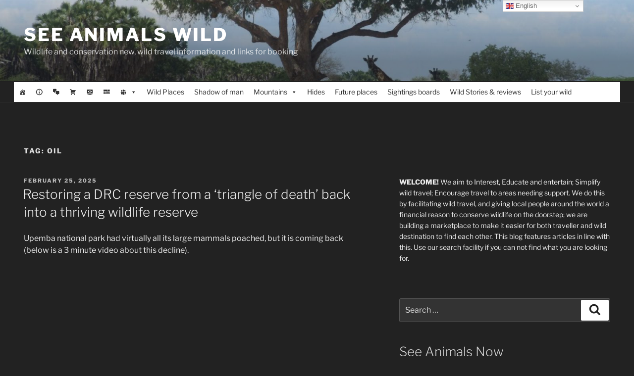

--- FILE ---
content_type: text/html; charset=UTF-8
request_url: https://seeanimalswild.com/tag/oil/
body_size: 47279
content:
<!DOCTYPE html><html lang="en-GB" class="no-js no-svg"><head><meta charset="UTF-8"><meta name="viewport" content="width=device-width, initial-scale=1.0"><link rel="profile" href="https://gmpg.org/xfn/11"> <script defer src="[data-uri]"></script> <title>oil &#8211; See Animals Wild</title><meta name='robots' content='max-image-preview:large' /><link rel='dns-prefetch' href='//stats.wp.com' /><link rel="alternate" type="application/rss+xml" title="See Animals Wild &raquo; Feed" href="https://seeanimalswild.com/feed/" /><link rel="alternate" type="application/rss+xml" title="See Animals Wild &raquo; Comments Feed" href="https://seeanimalswild.com/comments/feed/" /><link rel="alternate" type="application/rss+xml" title="See Animals Wild &raquo; oil Tag Feed" href="https://seeanimalswild.com/tag/oil/feed/" /><style id='wp-img-auto-sizes-contain-inline-css'>img:is([sizes=auto i],[sizes^="auto," i]){contain-intrinsic-size:3000px 1500px}
/*# sourceURL=wp-img-auto-sizes-contain-inline-css */</style><link rel='stylesheet' id='FontAwesome_5-css' href='https://seeanimalswild.com/wp-content/plugins/wpdevart-vertical-menu/includes/fonts/css/fontawesome-all.min.css?ver=6.9' media='all' /><link rel='stylesheet' id='wpdevart_vertical_menu_front-css' href='https://seeanimalswild.com/wp-content/cache/autoptimize/autoptimize_single_d6ed962e9ec4dc3e7e55bf06ebaf6157.php?ver=6.9' media='all' /><style id='wp-emoji-styles-inline-css'>img.wp-smiley, img.emoji {
		display: inline !important;
		border: none !important;
		box-shadow: none !important;
		height: 1em !important;
		width: 1em !important;
		margin: 0 0.07em !important;
		vertical-align: -0.1em !important;
		background: none !important;
		padding: 0 !important;
	}
/*# sourceURL=wp-emoji-styles-inline-css */</style><link rel='stylesheet' id='wp-block-library-css' href='https://seeanimalswild.com/wp-includes/css/dist/block-library/style.min.css?ver=6.9' media='all' /><style id='wp-block-library-theme-inline-css'>.wp-block-audio :where(figcaption){color:#555;font-size:13px;text-align:center}.is-dark-theme .wp-block-audio :where(figcaption){color:#ffffffa6}.wp-block-audio{margin:0 0 1em}.wp-block-code{border:1px solid #ccc;border-radius:4px;font-family:Menlo,Consolas,monaco,monospace;padding:.8em 1em}.wp-block-embed :where(figcaption){color:#555;font-size:13px;text-align:center}.is-dark-theme .wp-block-embed :where(figcaption){color:#ffffffa6}.wp-block-embed{margin:0 0 1em}.blocks-gallery-caption{color:#555;font-size:13px;text-align:center}.is-dark-theme .blocks-gallery-caption{color:#ffffffa6}:root :where(.wp-block-image figcaption){color:#555;font-size:13px;text-align:center}.is-dark-theme :root :where(.wp-block-image figcaption){color:#ffffffa6}.wp-block-image{margin:0 0 1em}.wp-block-pullquote{border-bottom:4px solid;border-top:4px solid;color:currentColor;margin-bottom:1.75em}.wp-block-pullquote :where(cite),.wp-block-pullquote :where(footer),.wp-block-pullquote__citation{color:currentColor;font-size:.8125em;font-style:normal;text-transform:uppercase}.wp-block-quote{border-left:.25em solid;margin:0 0 1.75em;padding-left:1em}.wp-block-quote cite,.wp-block-quote footer{color:currentColor;font-size:.8125em;font-style:normal;position:relative}.wp-block-quote:where(.has-text-align-right){border-left:none;border-right:.25em solid;padding-left:0;padding-right:1em}.wp-block-quote:where(.has-text-align-center){border:none;padding-left:0}.wp-block-quote.is-large,.wp-block-quote.is-style-large,.wp-block-quote:where(.is-style-plain){border:none}.wp-block-search .wp-block-search__label{font-weight:700}.wp-block-search__button{border:1px solid #ccc;padding:.375em .625em}:where(.wp-block-group.has-background){padding:1.25em 2.375em}.wp-block-separator.has-css-opacity{opacity:.4}.wp-block-separator{border:none;border-bottom:2px solid;margin-left:auto;margin-right:auto}.wp-block-separator.has-alpha-channel-opacity{opacity:1}.wp-block-separator:not(.is-style-wide):not(.is-style-dots){width:100px}.wp-block-separator.has-background:not(.is-style-dots){border-bottom:none;height:1px}.wp-block-separator.has-background:not(.is-style-wide):not(.is-style-dots){height:2px}.wp-block-table{margin:0 0 1em}.wp-block-table td,.wp-block-table th{word-break:normal}.wp-block-table :where(figcaption){color:#555;font-size:13px;text-align:center}.is-dark-theme .wp-block-table :where(figcaption){color:#ffffffa6}.wp-block-video :where(figcaption){color:#555;font-size:13px;text-align:center}.is-dark-theme .wp-block-video :where(figcaption){color:#ffffffa6}.wp-block-video{margin:0 0 1em}:root :where(.wp-block-template-part.has-background){margin-bottom:0;margin-top:0;padding:1.25em 2.375em}
/*# sourceURL=/wp-includes/css/dist/block-library/theme.min.css */</style><style id='classic-theme-styles-inline-css'>/*! This file is auto-generated */
.wp-block-button__link{color:#fff;background-color:#32373c;border-radius:9999px;box-shadow:none;text-decoration:none;padding:calc(.667em + 2px) calc(1.333em + 2px);font-size:1.125em}.wp-block-file__button{background:#32373c;color:#fff;text-decoration:none}
/*# sourceURL=/wp-includes/css/classic-themes.min.css */</style><style id='depicter-slider-style-inline-css'>/*!***************************************************************************************************************************************************************************************************************************************!*\
  !*** css ./node_modules/css-loader/dist/cjs.js??ruleSet[1].rules[3].use[1]!./node_modules/postcss-loader/dist/cjs.js??ruleSet[1].rules[3].use[2]!./node_modules/sass-loader/dist/cjs.js??ruleSet[1].rules[3].use[3]!./src/style.scss ***!
  \***************************************************************************************************************************************************************************************************************************************/
/**
 * The following styles get applied both on the front of your site
 * and in the editor.
 *
 * Replace them with your own styles or remove the file completely.
 */
.wp-block-create-block-depicter {
  background-color: #21759b;
  color: #fff;
  padding: 2px;
}

/*# sourceMappingURL=style-index.css.map*/
/*# sourceURL=https://seeanimalswild.com/wp-content/plugins/depicter/app/src/Modules/Gutenberg/build/style-index.css */</style><link rel='stylesheet' id='mediaelement-css' href='https://seeanimalswild.com/wp-includes/js/mediaelement/mediaelementplayer-legacy.min.css?ver=4.2.17' media='all' /><link rel='stylesheet' id='wp-mediaelement-css' href='https://seeanimalswild.com/wp-includes/js/mediaelement/wp-mediaelement.min.css?ver=6.9' media='all' /><style id='jetpack-sharing-buttons-style-inline-css'>.jetpack-sharing-buttons__services-list{display:flex;flex-direction:row;flex-wrap:wrap;gap:0;list-style-type:none;margin:5px;padding:0}.jetpack-sharing-buttons__services-list.has-small-icon-size{font-size:12px}.jetpack-sharing-buttons__services-list.has-normal-icon-size{font-size:16px}.jetpack-sharing-buttons__services-list.has-large-icon-size{font-size:24px}.jetpack-sharing-buttons__services-list.has-huge-icon-size{font-size:36px}@media print{.jetpack-sharing-buttons__services-list{display:none!important}}.editor-styles-wrapper .wp-block-jetpack-sharing-buttons{gap:0;padding-inline-start:0}ul.jetpack-sharing-buttons__services-list.has-background{padding:1.25em 2.375em}
/*# sourceURL=https://seeanimalswild.com/wp-content/plugins/jetpack/_inc/blocks/sharing-buttons/view.css */</style><style id='global-styles-inline-css'>:root{--wp--preset--aspect-ratio--square: 1;--wp--preset--aspect-ratio--4-3: 4/3;--wp--preset--aspect-ratio--3-4: 3/4;--wp--preset--aspect-ratio--3-2: 3/2;--wp--preset--aspect-ratio--2-3: 2/3;--wp--preset--aspect-ratio--16-9: 16/9;--wp--preset--aspect-ratio--9-16: 9/16;--wp--preset--color--black: #000000;--wp--preset--color--cyan-bluish-gray: #abb8c3;--wp--preset--color--white: #ffffff;--wp--preset--color--pale-pink: #f78da7;--wp--preset--color--vivid-red: #cf2e2e;--wp--preset--color--luminous-vivid-orange: #ff6900;--wp--preset--color--luminous-vivid-amber: #fcb900;--wp--preset--color--light-green-cyan: #7bdcb5;--wp--preset--color--vivid-green-cyan: #00d084;--wp--preset--color--pale-cyan-blue: #8ed1fc;--wp--preset--color--vivid-cyan-blue: #0693e3;--wp--preset--color--vivid-purple: #9b51e0;--wp--preset--gradient--vivid-cyan-blue-to-vivid-purple: linear-gradient(135deg,rgb(6,147,227) 0%,rgb(155,81,224) 100%);--wp--preset--gradient--light-green-cyan-to-vivid-green-cyan: linear-gradient(135deg,rgb(122,220,180) 0%,rgb(0,208,130) 100%);--wp--preset--gradient--luminous-vivid-amber-to-luminous-vivid-orange: linear-gradient(135deg,rgb(252,185,0) 0%,rgb(255,105,0) 100%);--wp--preset--gradient--luminous-vivid-orange-to-vivid-red: linear-gradient(135deg,rgb(255,105,0) 0%,rgb(207,46,46) 100%);--wp--preset--gradient--very-light-gray-to-cyan-bluish-gray: linear-gradient(135deg,rgb(238,238,238) 0%,rgb(169,184,195) 100%);--wp--preset--gradient--cool-to-warm-spectrum: linear-gradient(135deg,rgb(74,234,220) 0%,rgb(151,120,209) 20%,rgb(207,42,186) 40%,rgb(238,44,130) 60%,rgb(251,105,98) 80%,rgb(254,248,76) 100%);--wp--preset--gradient--blush-light-purple: linear-gradient(135deg,rgb(255,206,236) 0%,rgb(152,150,240) 100%);--wp--preset--gradient--blush-bordeaux: linear-gradient(135deg,rgb(254,205,165) 0%,rgb(254,45,45) 50%,rgb(107,0,62) 100%);--wp--preset--gradient--luminous-dusk: linear-gradient(135deg,rgb(255,203,112) 0%,rgb(199,81,192) 50%,rgb(65,88,208) 100%);--wp--preset--gradient--pale-ocean: linear-gradient(135deg,rgb(255,245,203) 0%,rgb(182,227,212) 50%,rgb(51,167,181) 100%);--wp--preset--gradient--electric-grass: linear-gradient(135deg,rgb(202,248,128) 0%,rgb(113,206,126) 100%);--wp--preset--gradient--midnight: linear-gradient(135deg,rgb(2,3,129) 0%,rgb(40,116,252) 100%);--wp--preset--font-size--small: 13px;--wp--preset--font-size--medium: 20px;--wp--preset--font-size--large: 36px;--wp--preset--font-size--x-large: 42px;--wp--preset--spacing--20: 0.44rem;--wp--preset--spacing--30: 0.67rem;--wp--preset--spacing--40: 1rem;--wp--preset--spacing--50: 1.5rem;--wp--preset--spacing--60: 2.25rem;--wp--preset--spacing--70: 3.38rem;--wp--preset--spacing--80: 5.06rem;--wp--preset--shadow--natural: 6px 6px 9px rgba(0, 0, 0, 0.2);--wp--preset--shadow--deep: 12px 12px 50px rgba(0, 0, 0, 0.4);--wp--preset--shadow--sharp: 6px 6px 0px rgba(0, 0, 0, 0.2);--wp--preset--shadow--outlined: 6px 6px 0px -3px rgb(255, 255, 255), 6px 6px rgb(0, 0, 0);--wp--preset--shadow--crisp: 6px 6px 0px rgb(0, 0, 0);}:where(.is-layout-flex){gap: 0.5em;}:where(.is-layout-grid){gap: 0.5em;}body .is-layout-flex{display: flex;}.is-layout-flex{flex-wrap: wrap;align-items: center;}.is-layout-flex > :is(*, div){margin: 0;}body .is-layout-grid{display: grid;}.is-layout-grid > :is(*, div){margin: 0;}:where(.wp-block-columns.is-layout-flex){gap: 2em;}:where(.wp-block-columns.is-layout-grid){gap: 2em;}:where(.wp-block-post-template.is-layout-flex){gap: 1.25em;}:where(.wp-block-post-template.is-layout-grid){gap: 1.25em;}.has-black-color{color: var(--wp--preset--color--black) !important;}.has-cyan-bluish-gray-color{color: var(--wp--preset--color--cyan-bluish-gray) !important;}.has-white-color{color: var(--wp--preset--color--white) !important;}.has-pale-pink-color{color: var(--wp--preset--color--pale-pink) !important;}.has-vivid-red-color{color: var(--wp--preset--color--vivid-red) !important;}.has-luminous-vivid-orange-color{color: var(--wp--preset--color--luminous-vivid-orange) !important;}.has-luminous-vivid-amber-color{color: var(--wp--preset--color--luminous-vivid-amber) !important;}.has-light-green-cyan-color{color: var(--wp--preset--color--light-green-cyan) !important;}.has-vivid-green-cyan-color{color: var(--wp--preset--color--vivid-green-cyan) !important;}.has-pale-cyan-blue-color{color: var(--wp--preset--color--pale-cyan-blue) !important;}.has-vivid-cyan-blue-color{color: var(--wp--preset--color--vivid-cyan-blue) !important;}.has-vivid-purple-color{color: var(--wp--preset--color--vivid-purple) !important;}.has-black-background-color{background-color: var(--wp--preset--color--black) !important;}.has-cyan-bluish-gray-background-color{background-color: var(--wp--preset--color--cyan-bluish-gray) !important;}.has-white-background-color{background-color: var(--wp--preset--color--white) !important;}.has-pale-pink-background-color{background-color: var(--wp--preset--color--pale-pink) !important;}.has-vivid-red-background-color{background-color: var(--wp--preset--color--vivid-red) !important;}.has-luminous-vivid-orange-background-color{background-color: var(--wp--preset--color--luminous-vivid-orange) !important;}.has-luminous-vivid-amber-background-color{background-color: var(--wp--preset--color--luminous-vivid-amber) !important;}.has-light-green-cyan-background-color{background-color: var(--wp--preset--color--light-green-cyan) !important;}.has-vivid-green-cyan-background-color{background-color: var(--wp--preset--color--vivid-green-cyan) !important;}.has-pale-cyan-blue-background-color{background-color: var(--wp--preset--color--pale-cyan-blue) !important;}.has-vivid-cyan-blue-background-color{background-color: var(--wp--preset--color--vivid-cyan-blue) !important;}.has-vivid-purple-background-color{background-color: var(--wp--preset--color--vivid-purple) !important;}.has-black-border-color{border-color: var(--wp--preset--color--black) !important;}.has-cyan-bluish-gray-border-color{border-color: var(--wp--preset--color--cyan-bluish-gray) !important;}.has-white-border-color{border-color: var(--wp--preset--color--white) !important;}.has-pale-pink-border-color{border-color: var(--wp--preset--color--pale-pink) !important;}.has-vivid-red-border-color{border-color: var(--wp--preset--color--vivid-red) !important;}.has-luminous-vivid-orange-border-color{border-color: var(--wp--preset--color--luminous-vivid-orange) !important;}.has-luminous-vivid-amber-border-color{border-color: var(--wp--preset--color--luminous-vivid-amber) !important;}.has-light-green-cyan-border-color{border-color: var(--wp--preset--color--light-green-cyan) !important;}.has-vivid-green-cyan-border-color{border-color: var(--wp--preset--color--vivid-green-cyan) !important;}.has-pale-cyan-blue-border-color{border-color: var(--wp--preset--color--pale-cyan-blue) !important;}.has-vivid-cyan-blue-border-color{border-color: var(--wp--preset--color--vivid-cyan-blue) !important;}.has-vivid-purple-border-color{border-color: var(--wp--preset--color--vivid-purple) !important;}.has-vivid-cyan-blue-to-vivid-purple-gradient-background{background: var(--wp--preset--gradient--vivid-cyan-blue-to-vivid-purple) !important;}.has-light-green-cyan-to-vivid-green-cyan-gradient-background{background: var(--wp--preset--gradient--light-green-cyan-to-vivid-green-cyan) !important;}.has-luminous-vivid-amber-to-luminous-vivid-orange-gradient-background{background: var(--wp--preset--gradient--luminous-vivid-amber-to-luminous-vivid-orange) !important;}.has-luminous-vivid-orange-to-vivid-red-gradient-background{background: var(--wp--preset--gradient--luminous-vivid-orange-to-vivid-red) !important;}.has-very-light-gray-to-cyan-bluish-gray-gradient-background{background: var(--wp--preset--gradient--very-light-gray-to-cyan-bluish-gray) !important;}.has-cool-to-warm-spectrum-gradient-background{background: var(--wp--preset--gradient--cool-to-warm-spectrum) !important;}.has-blush-light-purple-gradient-background{background: var(--wp--preset--gradient--blush-light-purple) !important;}.has-blush-bordeaux-gradient-background{background: var(--wp--preset--gradient--blush-bordeaux) !important;}.has-luminous-dusk-gradient-background{background: var(--wp--preset--gradient--luminous-dusk) !important;}.has-pale-ocean-gradient-background{background: var(--wp--preset--gradient--pale-ocean) !important;}.has-electric-grass-gradient-background{background: var(--wp--preset--gradient--electric-grass) !important;}.has-midnight-gradient-background{background: var(--wp--preset--gradient--midnight) !important;}.has-small-font-size{font-size: var(--wp--preset--font-size--small) !important;}.has-medium-font-size{font-size: var(--wp--preset--font-size--medium) !important;}.has-large-font-size{font-size: var(--wp--preset--font-size--large) !important;}.has-x-large-font-size{font-size: var(--wp--preset--font-size--x-large) !important;}
:where(.wp-block-post-template.is-layout-flex){gap: 1.25em;}:where(.wp-block-post-template.is-layout-grid){gap: 1.25em;}
:where(.wp-block-term-template.is-layout-flex){gap: 1.25em;}:where(.wp-block-term-template.is-layout-grid){gap: 1.25em;}
:where(.wp-block-columns.is-layout-flex){gap: 2em;}:where(.wp-block-columns.is-layout-grid){gap: 2em;}
:root :where(.wp-block-pullquote){font-size: 1.5em;line-height: 1.6;}
/*# sourceURL=global-styles-inline-css */</style><link rel='stylesheet' id='bbp-default-css' href='https://seeanimalswild.com/wp-content/plugins/bbpress/templates/default/css/bbpress.min.css?ver=2.6.14' media='all' /><link rel='stylesheet' id='hide-admin-bar-based-on-user-roles-css' href='https://seeanimalswild.com/wp-content/plugins/hide-admin-bar-based-on-user-roles/public/css/hide-admin-bar-based-on-user-roles-public.css?ver=7.0.2' media='all' /><link rel='stylesheet' id='bsp-css' href='https://seeanimalswild.com/wp-content/cache/autoptimize/autoptimize_single_d96b7c17bec0a45281dd1d54de814ac4.php?ver=1765141178' media='screen' /><link rel='stylesheet' id='dashicons-css' href='https://seeanimalswild.com/wp-includes/css/dashicons.min.css?ver=6.9' media='all' /><link rel='stylesheet' id='megamenu-css' href='https://seeanimalswild.com/wp-content/cache/autoptimize/autoptimize_single_88fb723014861ab83b22791c024f1a4c.php?ver=c5f639' media='all' /><link rel='stylesheet' id='twentyseventeen-fonts-css' href='https://seeanimalswild.com/wp-content/cache/autoptimize/autoptimize_single_6b36bc7f883752dbffd55956630b4598.php?ver=20230328' media='all' /><link rel='stylesheet' id='twentyseventeen-style-css' href='https://seeanimalswild.com/wp-content/cache/autoptimize/autoptimize_single_c7f7d80b0a1324b12cd392e8a2589e9d.php?ver=20250415' media='all' /><link rel='stylesheet' id='twentyseventeen-block-style-css' href='https://seeanimalswild.com/wp-content/cache/autoptimize/autoptimize_single_99d0ad10e557837759113f958eaeb5a3.php?ver=20240729' media='all' /><link rel='stylesheet' id='twentyseventeen-colors-dark-css' href='https://seeanimalswild.com/wp-content/cache/autoptimize/autoptimize_single_08662dc2701ca38889aa7f1ef9707891.php?ver=20240412' media='all' /><link rel='stylesheet' id='taxopress-frontend-css-css' href='https://seeanimalswild.com/wp-content/cache/autoptimize/autoptimize_single_f5b1dbd550eb33809f67f57e29b24605.php?ver=3.37.2' media='all' /><link rel='stylesheet' id='bbp-voting-css-css' href='https://seeanimalswild.com/wp-content/cache/autoptimize/autoptimize_single_a8f53a4e17cf4c7349f2f46947ed068a.php?ver=1764857238' media='all' /><link rel='stylesheet' id='ics-calendar-css' href='https://seeanimalswild.com/wp-content/plugins/ics-calendar/assets/style.min.css?ver=11.7.0.3' media='all' /><link rel='stylesheet' id='bur-css' href='https://seeanimalswild.com/wp-content/plugins/bbp-user-ranking/css/user-ranking.css?ver=6.9' media='all' /> <script data-cfasync="false" src="https://seeanimalswild.com/wp-includes/js/jquery/jquery.min.js?ver=3.7.1" id="jquery-core-js"></script> <script defer data-cfasync="false" src="https://seeanimalswild.com/wp-includes/js/jquery/jquery-migrate.min.js?ver=3.4.1" id="jquery-migrate-js"></script> <script defer src="https://seeanimalswild.com/wp-content/cache/autoptimize/autoptimize_single_55bb2c70687a02a5386d721cb6b7abe2.php?ver=6.9" id="wpdevart_vertical_menu_js-js"></script> <script defer data-cfasync="false" src="https://seeanimalswild.com/wp-includes/js/jquery/ui/core.min.js?ver=1.13.3" id="jquery-ui-core-js"></script> <script defer data-cfasync="false" src="https://seeanimalswild.com/wp-includes/js/jquery/ui/mouse.min.js?ver=1.13.3" id="jquery-ui-mouse-js"></script> <script defer data-cfasync="false" src="https://seeanimalswild.com/wp-includes/js/jquery/ui/resizable.min.js?ver=1.13.3" id="jquery-ui-resizable-js"></script> <script defer data-cfasync="false" src="https://seeanimalswild.com/wp-includes/js/jquery/ui/draggable.min.js?ver=1.13.3" id="jquery-ui-draggable-js"></script> <script defer data-cfasync="false" src="https://seeanimalswild.com/wp-includes/js/jquery/ui/controlgroup.min.js?ver=1.13.3" id="jquery-ui-controlgroup-js"></script> <script defer data-cfasync="false" src="https://seeanimalswild.com/wp-includes/js/jquery/ui/checkboxradio.min.js?ver=1.13.3" id="jquery-ui-checkboxradio-js"></script> <script defer data-cfasync="false" src="https://seeanimalswild.com/wp-includes/js/jquery/ui/button.min.js?ver=1.13.3" id="jquery-ui-button-js"></script> <script defer data-cfasync="false" src="https://seeanimalswild.com/wp-includes/js/jquery/ui/dialog.min.js?ver=1.13.3" id="jquery-ui-dialog-js"></script> <script defer id="follow-js-js-extra" src="[data-uri]"></script> <script defer src="https://seeanimalswild.com/wp-content/cache/autoptimize/autoptimize_single_54f9820591f8aaf729651df2a9b2cd1c.php?ver=6.9" id="follow-js-js"></script> <script defer id="seo-automated-link-building-js-extra" src="[data-uri]"></script> <script defer src="https://seeanimalswild.com/wp-content/cache/autoptimize/autoptimize_single_b7659062e0651f6b1138c27e4c1ba4f8.php?ver=6.9" id="seo-automated-link-building-js"></script> <script defer id="wpgmza_data-js-extra" src="[data-uri]"></script> <script defer src="https://seeanimalswild.com/wp-content/cache/autoptimize/autoptimize_single_6a61f77d5e68aa3a8b083285ea4eed11.php?ver=6.9" id="wpgmza_data-js"></script> <script defer src="https://seeanimalswild.com/wp-content/cache/autoptimize/autoptimize_single_49cea0a781874a962879c2caca9bc322.php?ver=7.0.2" id="hide-admin-bar-based-on-user-roles-js"></script> <script defer id="twentyseventeen-global-js-extra" src="[data-uri]"></script> <script src="https://seeanimalswild.com/wp-content/cache/autoptimize/autoptimize_single_b05f10be5dc47940fc74ad56a9495aaf.php?ver=20211130" id="twentyseventeen-global-js" defer data-wp-strategy="defer"></script> <script src="https://seeanimalswild.com/wp-content/cache/autoptimize/autoptimize_single_7528d405618574126935b33521c7b857.php?ver=20210122" id="twentyseventeen-navigation-js" defer data-wp-strategy="defer"></script> <script defer src="https://seeanimalswild.com/wp-content/cache/autoptimize/autoptimize_single_8fa2b9763d58f6cffcb0218dcc145b02.php?ver=3.37.2" id="taxopress-frontend-js-js"></script> <script defer id="bbp-voting-js-js-extra" src="[data-uri]"></script> <script defer src="https://seeanimalswild.com/wp-content/cache/autoptimize/autoptimize_single_ec8fccb01e9fdf779bf3b03a3dce0fbd.php?ver=1764857238" id="bbp-voting-js-js"></script> <link rel="https://api.w.org/" href="https://seeanimalswild.com/wp-json/" /><link rel="alternate" title="JSON" type="application/json" href="https://seeanimalswild.com/wp-json/wp/v2/tags/434" /><link rel="EditURI" type="application/rsd+xml" title="RSD" href="https://seeanimalswild.com/xmlrpc.php?rsd" /><meta name="generator" content="WordPress 6.9" /><meta name="generator" content="performance-lab 4.0.0; plugins: "><style>img#wpstats{display:none}</style><meta name="generator" content="Elementor 3.33.3; features: additional_custom_breakpoints; settings: css_print_method-external, google_font-enabled, font_display-swap"><style>.e-con.e-parent:nth-of-type(n+4):not(.e-lazyloaded):not(.e-no-lazyload),
				.e-con.e-parent:nth-of-type(n+4):not(.e-lazyloaded):not(.e-no-lazyload) * {
					background-image: none !important;
				}
				@media screen and (max-height: 1024px) {
					.e-con.e-parent:nth-of-type(n+3):not(.e-lazyloaded):not(.e-no-lazyload),
					.e-con.e-parent:nth-of-type(n+3):not(.e-lazyloaded):not(.e-no-lazyload) * {
						background-image: none !important;
					}
				}
				@media screen and (max-height: 640px) {
					.e-con.e-parent:nth-of-type(n+2):not(.e-lazyloaded):not(.e-no-lazyload),
					.e-con.e-parent:nth-of-type(n+2):not(.e-lazyloaded):not(.e-no-lazyload) * {
						background-image: none !important;
					}
				}</style><noscript><style>.lazyload[data-src]{display:none !important;}</style></noscript><style>.lazyload{background-image:none !important;}.lazyload:before{background-image:none !important;}</style><link rel="icon" href="https://seeanimalswild.com/wp-content/uploads/2020/10/favicon.ico" sizes="32x32" /><link rel="icon" href="https://seeanimalswild.com/wp-content/uploads/2020/10/favicon.ico" sizes="192x192" /><link rel="apple-touch-icon" href="https://seeanimalswild.com/wp-content/uploads/2020/10/favicon.ico" /><meta name="msapplication-TileImage" content="https://seeanimalswild.com/wp-content/uploads/2020/10/favicon.ico" /><style id="wp-custom-css">.wrap {
/* margin-left: auto; */
/* margin-right: auto; */
max-width: 100%;
/* padding-left: 2em; */
/* padding-right: 2em; */
}
@media screen and (min-width: 48em) {
.wrap {
max-width: 100%;
/* padding-left: 3em; */
/* padding-right: 3em; */
}
}
.page.page-one-column:not(.twentyseventeen-front-page) #primary {
/*margin-left: auto;*/
/*margin-right: auto;*/
max-width: 100%;
}
@media screen and (min-width: 30em) {
.page-one-column .panel-content .wrap
{
max-width: 100%;
}
}

.navigation-top .wrap {
    max-width: 100%;
    /* padding: 0; */
}
.home .sticky time {
    display: none;
}

@media (max-width: 767px) {
.e-con.e-flex {
--flex-wrap: unset !important;
}
}</style><style type="text/css">/** Mega Menu CSS: fs **/</style></head><body data-rsssl=1 class="archive tag tag-oil tag-434 wp-embed-responsive wp-theme-twentyseventeen bbp-voting-active mega-menu-top mega-menu-max-mega-menu-1 hfeed has-header-image has-sidebar page-one-column colors-dark fpt-template-twentyseventeen elementor-default elementor-kit-1138"> <script defer id="bbp-swap-no-js-body-class" src="[data-uri]"></script> <div id="page" class="site"> <a class="skip-link screen-reader-text" href="#content"> Skip to content </a><header id="masthead" class="site-header"><div class="custom-header"><div class="custom-header-media"><div id="wp-custom-header" class="wp-custom-header"><img fetchpriority="high" src="[data-uri]" width="2000" height="910" alt=""   decoding="async" data-src="https://seeanimalswild.com/wp-content/uploads/2018/01/cropped-DSCF4458_2-2.jpg" data-srcset="https://seeanimalswild.com/wp-content/uploads/2018/01/cropped-DSCF4458_2-2.jpg 1600w, https://seeanimalswild.com/wp-content/uploads/2018/01/cropped-DSCF4458_2-2-300x137.jpg 300w, https://seeanimalswild.com/wp-content/uploads/2018/01/cropped-DSCF4458_2-2-768x349.jpg 768w, https://seeanimalswild.com/wp-content/uploads/2018/01/cropped-DSCF4458_2-2-1024x466.jpg 1024w, https://seeanimalswild.com/wp-content/uploads/2018/01/cropped-DSCF4458_2-2-2000x910.jpg 2000w" data-sizes="auto" class="lazyload" data-eio-rwidth="1600" data-eio-rheight="728" /><noscript><img fetchpriority="high" src="https://seeanimalswild.com/wp-content/uploads/2018/01/cropped-DSCF4458_2-2.jpg" width="2000" height="910" alt="" srcset="https://seeanimalswild.com/wp-content/uploads/2018/01/cropped-DSCF4458_2-2.jpg 1600w, https://seeanimalswild.com/wp-content/uploads/2018/01/cropped-DSCF4458_2-2-300x137.jpg 300w, https://seeanimalswild.com/wp-content/uploads/2018/01/cropped-DSCF4458_2-2-768x349.jpg 768w, https://seeanimalswild.com/wp-content/uploads/2018/01/cropped-DSCF4458_2-2-1024x466.jpg 1024w, https://seeanimalswild.com/wp-content/uploads/2018/01/cropped-DSCF4458_2-2-2000x910.jpg 2000w" sizes="(max-width: 767px) 200vw, 100vw" decoding="async" data-eio="l" /></noscript></div></div><div class="site-branding"><div class="wrap"><div class="site-branding-text"><p class="site-title"><a href="https://seeanimalswild.com/" rel="home" >See Animals Wild</a></p><p class="site-description">Wildlife and conservation new, wild travel information and links for booking</p></div></div></div></div><div class="navigation-top"><div class="wrap"><nav id="site-navigation" class="main-navigation" aria-label="Top Menu"> <button class="menu-toggle" aria-controls="top-menu" aria-expanded="false"> <svg class="icon icon-bars" aria-hidden="true" role="img"> <use href="#icon-bars" xlink:href="#icon-bars"></use> </svg><svg class="icon icon-close" aria-hidden="true" role="img"> <use href="#icon-close" xlink:href="#icon-close"></use> </svg>Menu </button><div id="mega-menu-wrap-top" class="mega-menu-wrap"><div class="mega-menu-toggle"><div class="mega-toggle-blocks-left"></div><div class="mega-toggle-blocks-center"></div><div class="mega-toggle-blocks-right"><div class='mega-toggle-block mega-menu-toggle-block mega-toggle-block-1' id='mega-toggle-block-1' tabindex='0'><span class='mega-toggle-label' role='button' aria-expanded='false'><span class='mega-toggle-label-closed'>MENU</span><span class='mega-toggle-label-open'>MENU</span></span></div></div></div><ul id="mega-menu-top" class="mega-menu max-mega-menu mega-menu-horizontal mega-no-js" data-event="hover_intent" data-effect="fade_up" data-effect-speed="200" data-effect-mobile="disabled" data-effect-speed-mobile="0" data-mobile-force-width="false" data-second-click="go" data-document-click="collapse" data-vertical-behaviour="standard" data-breakpoint="10" data-unbind="true" data-mobile-state="collapse_all" data-mobile-direction="vertical" data-hover-intent-timeout="300" data-hover-intent-interval="100"><li class="mega-menu-item mega-menu-item-type-custom mega-menu-item-object-custom mega-menu-item-home mega-align-bottom-left mega-menu-flyout mega-has-icon mega-icon-left mega-hide-text mega-menu-item-8122 menu-item" id="mega-menu-item-8122"><a class="dashicons-admin-home mega-menu-link" href="https://seeanimalswild.com/" tabindex="0" aria-label="."></a></li><li class="mega-menu-item mega-menu-item-type-post_type mega-menu-item-object-page mega-align-bottom-left mega-menu-flyout mega-has-icon mega-icon-left mega-hide-text mega-menu-item-37 menu-item" id="mega-menu-item-37"><a class="dashicons-info-outline mega-menu-link" href="https://seeanimalswild.com/about/" tabindex="0" aria-label="."></a></li><li class="mega-menu-item mega-menu-item-type-post_type mega-menu-item-object-page mega-align-bottom-left mega-menu-flyout mega-has-icon mega-icon-left mega-hide-text mega-menu-item-4913 menu-item" id="mega-menu-item-4913"><a class="dashicons-format-chat mega-menu-link" href="https://seeanimalswild.com/forums/" tabindex="0" aria-label="."></a></li><li class="mega-menu-item mega-menu-item-type-post_type mega-menu-item-object-page mega-align-bottom-left mega-menu-flyout mega-has-icon mega-icon-left mega-hide-text mega-menu-item-72 menu-item" id="mega-menu-item-72"><a class="dashicons-cart mega-menu-link" href="https://seeanimalswild.com/media-reviews-and-shop/" tabindex="0" aria-label="."></a></li><li class="mega-menu-item mega-menu-item-type-post_type mega-menu-item-object-page mega-align-bottom-left mega-menu-flyout mega-has-icon mega-icon-left mega-hide-text mega-menu-item-6879 menu-item" id="mega-menu-item-6879"><a class="dashicons-welcome-view-site mega-menu-link" href="https://seeanimalswild.com/species-watch/" tabindex="0" aria-label="."></a></li><li class="mega-menu-item mega-menu-item-type-post_type mega-menu-item-object-page mega-align-bottom-left mega-menu-flyout mega-has-icon mega-icon-left mega-hide-text mega-menu-item-37570 menu-item" id="mega-menu-item-37570"><a class="dashicons-tagcloud mega-menu-link" href="https://seeanimalswild.com/non-animal-news/" tabindex="0" aria-label="."></a></li><li class="mega-menu-item mega-menu-item-type-custom mega-menu-item-object-custom mega-menu-item-has-children mega-align-bottom-left mega-menu-flyout mega-has-icon mega-icon-left mega-hide-text mega-disable-link mega-menu-item-37572 menu-item" id="mega-menu-item-37572"><a class="dashicons-groups mega-menu-link" tabindex="0" aria-expanded="false" role="button" aria-label="."><span class="mega-indicator" aria-hidden="true"></span></a><ul class="mega-sub-menu"><li class="mega-menu-item mega-menu-item-type-post_type mega-menu-item-object-page mega-menu-item-6708 menu-item" id="mega-menu-item-6708"><a class="mega-menu-link" href="https://seeanimalswild.com/join-our-movement/">Join us</a></li><li class="mega-menu-item mega-menu-item-type-post_type mega-menu-item-object-page mega-menu-item-6807 menu-item" id="mega-menu-item-6807"><a class="mega-menu-link" href="https://seeanimalswild.com/members-area/">Wilderness Members Area</a></li><li class="mega-menu-item mega-menu-item-type-post_type mega-menu-item-object-page mega-menu-item-6808 menu-item" id="mega-menu-item-6808"><a class="mega-menu-link" href="https://seeanimalswild.com/supporters-area/">Ambassador Supporters Area</a></li></ul></li><li class="mega-hide-mobile mega-menu-item mega-menu-item-type-post_type mega-menu-item-object-page mega-align-bottom-left mega-menu-flyout mega-hide-on-mobile mega-menu-item-242 hide-mobile menu-item" id="mega-menu-item-242"><a class="mega-menu-link" href="https://seeanimalswild.com/wild-places/" tabindex="0">Wild Places</a></li><li class="mega-hide-mobile mega-menu-item mega-menu-item-type-post_type mega-menu-item-object-page mega-align-bottom-left mega-menu-flyout mega-hide-on-mobile mega-menu-item-4021 hide-mobile menu-item" id="mega-menu-item-4021"><a class="mega-menu-link" href="https://seeanimalswild.com/in-the-shadow-of-mankind-2/" tabindex="0">Shadow of man</a></li><li class="mega-hide-mobile mega-menu-item mega-menu-item-type-custom mega-menu-item-object-custom mega-menu-item-has-children mega-align-bottom-left mega-menu-flyout mega-hide-on-mobile mega-menu-item-4774 hide-mobile menu-item" id="mega-menu-item-4774"><a class="mega-menu-link" aria-expanded="false" tabindex="0">Mountains<span class="mega-indicator" aria-hidden="true"></span></a><ul class="mega-sub-menu"><li class="mega-hide-mobile mega-menu-item mega-menu-item-type-post_type mega-menu-item-object-page mega-menu-item-4775 hide-mobile menu-item" id="mega-menu-item-4775"><a class="mega-menu-link" href="https://seeanimalswild.com/alps/">Alps (including Julian and Balkan extension)</a></li><li class="mega-hide-mobile mega-menu-item mega-menu-item-type-post_type mega-menu-item-object-page mega-menu-item-4776 hide-mobile menu-item" id="mega-menu-item-4776"><a class="mega-menu-link" href="https://seeanimalswild.com/carpathian-mountains/">Carpathian mountains</a></li><li class="mega-menu-item mega-menu-item-type-post_type mega-menu-item-object-page mega-menu-item-15618 menu-item" id="mega-menu-item-15618"><a class="mega-menu-link" href="https://seeanimalswild.com/rhodope-mountains/">Rhodope mountains (Balkan Mountains)</a></li><li class="mega-menu-item mega-menu-item-type-post_type mega-menu-item-object-page mega-menu-item-15619 menu-item" id="mega-menu-item-15619"><a class="mega-menu-link" href="https://seeanimalswild.com/andes/">Andes</a></li></ul></li><li class="mega-hide-mobile mega-menu-item mega-menu-item-type-post_type mega-menu-item-object-page mega-align-bottom-left mega-menu-flyout mega-hide-on-mobile mega-menu-item-3983 hide-mobile menu-item" id="mega-menu-item-3983"><a class="mega-menu-link" href="https://seeanimalswild.com/hides/" tabindex="0">Hides</a></li><li class="mega-menu-item mega-menu-item-type-post_type mega-menu-item-object-page mega-align-bottom-left mega-menu-flyout mega-menu-item-41045 menu-item" id="mega-menu-item-41045"><a class="mega-menu-link" href="https://seeanimalswild.com/future-places/" tabindex="0">Future places</a></li><li class="mega-hide-mobile mega-menu-item mega-menu-item-type-post_type mega-menu-item-object-page mega-align-bottom-left mega-menu-flyout mega-hide-on-mobile mega-menu-item-4451 hide-mobile menu-item" id="mega-menu-item-4451"><a class="mega-menu-link" href="https://seeanimalswild.com/sightings-boards/" tabindex="0">Sightings boards</a></li><li class="mega-hide-desktop mega-menu-item mega-menu-item-type-custom mega-menu-item-object-custom mega-menu-item-has-children mega-align-bottom-left mega-menu-flyout mega-hide-on-desktop mega-menu-item-8109 hide-desktop menu-item" id="mega-menu-item-8109"><a class="mega-menu-link" aria-expanded="false" tabindex="0">See Animals Now<span class="mega-indicator" aria-hidden="true"></span></a><ul class="mega-sub-menu"><li class="mega-hide-desktop mega-menu-item mega-menu-item-type-post_type mega-menu-item-object-page mega-menu-item-8110 hide-desktop menu-item" id="mega-menu-item-8110"><a class="mega-menu-link" href="https://seeanimalswild.com/wild-places/">Wild Places</a></li><li class="mega-hide-desktop mega-menu-item mega-menu-item-type-post_type mega-menu-item-object-page mega-menu-item-8111 hide-desktop menu-item" id="mega-menu-item-8111"><a class="mega-menu-link" href="https://seeanimalswild.com/in-the-shadow-of-mankind-2/">In the shadow of mankind</a></li><li class="mega-hide-desktop mega-menu-item mega-menu-item-type-custom mega-menu-item-object-custom mega-menu-item-has-children mega-menu-item-8112 hide-desktop menu-item" id="mega-menu-item-8112"><a class="mega-menu-link" aria-expanded="false">Mountain Ranges<span class="mega-indicator" aria-hidden="true"></span></a><ul class="mega-sub-menu"><li class="mega-hide-desktop mega-menu-item mega-menu-item-type-post_type mega-menu-item-object-page mega-menu-item-8113 hide-desktop menu-item" id="mega-menu-item-8113"><a class="mega-menu-link" href="https://seeanimalswild.com/alps/">Alps (including Julian and Balkan extension)</a></li><li class="mega-hide-desktop mega-menu-item mega-menu-item-type-post_type mega-menu-item-object-page mega-menu-item-8114 hide-desktop menu-item" id="mega-menu-item-8114"><a class="mega-menu-link" href="https://seeanimalswild.com/carpathian-mountains/">Carpathian mountains</a></li><li class="mega-menu-item mega-menu-item-type-post_type mega-menu-item-object-page mega-menu-item-10959 menu-item" id="mega-menu-item-10959"><a class="mega-menu-link" href="https://seeanimalswild.com/rhodope-mountains/">Rhodope mountains (Balkan Mountains)</a></li><li class="mega-menu-item mega-menu-item-type-post_type mega-menu-item-object-page mega-menu-item-15616 menu-item" id="mega-menu-item-15616"><a class="mega-menu-link" href="https://seeanimalswild.com/andes/">Andes</a></li></ul></li><li class="mega-hide-mobile mega-menu-item mega-menu-item-type-post_type mega-menu-item-object-page mega-hide-on-mobile mega-menu-item-60 hide-mobile menu-item" id="mega-menu-item-60"><a class="mega-menu-link" href="https://seeanimalswild.com/national-park-reviews/">National Park Reviews</a></li><li class="mega-hide-desktop mega-menu-item mega-menu-item-type-post_type mega-menu-item-object-page mega-menu-item-8115 hide-desktop menu-item" id="mega-menu-item-8115"><a class="mega-menu-link" href="https://seeanimalswild.com/national-park-reviews/">National Park Reviews</a></li><li class="mega-hide-desktop mega-menu-item mega-menu-item-type-post_type mega-menu-item-object-page mega-menu-item-8116 hide-desktop menu-item" id="mega-menu-item-8116"><a class="mega-menu-link" href="https://seeanimalswild.com/hides/">Hides</a></li><li class="mega-hide-desktop mega-menu-item mega-menu-item-type-post_type mega-menu-item-object-page mega-menu-item-8118 hide-desktop menu-item" id="mega-menu-item-8118"><a class="mega-menu-link" href="https://seeanimalswild.com/sightings-boards/">Sightings boards</a></li></ul></li><li class="mega-menu-item mega-menu-item-type-post_type mega-menu-item-object-page mega-align-bottom-left mega-menu-flyout mega-menu-item-152 menu-item" id="mega-menu-item-152"><a class="mega-menu-link" href="https://seeanimalswild.com/animal-encounters/" tabindex="0">Wild Stories & reviews</a></li><li class="mega-menu-item mega-menu-item-type-post_type mega-menu-item-object-page mega-align-bottom-left mega-menu-flyout mega-menu-item-40365 menu-item" id="mega-menu-item-40365"><a class="mega-menu-link" href="https://seeanimalswild.com/list-your-wild-place/" tabindex="0">List your wild</a></li><li class="mega-hide-desktop mega-menu-item mega-menu-item-type-custom mega-menu-item-object-custom mega-menu-item-has-children mega-align-bottom-left mega-menu-flyout mega-hide-on-desktop mega-menu-item-8286 hide-desktop menu-item" id="mega-menu-item-8286"><a class="mega-menu-link" aria-expanded="false" tabindex="0">Sidebar dropdown<span class="mega-indicator" aria-hidden="true"></span></a><ul class="mega-sub-menu"><li class="mega-menu-item mega-menu-item-type-post_type mega-menu-item-object-page mega-menu-item-8292 menu-item" id="mega-menu-item-8292"><a class="mega-menu-link" href="https://seeanimalswild.com/about/">Welcome and About</a></li><li class="mega-menu-item mega-menu-item-type-post_type mega-menu-item-object-page mega-menu-item-8293 menu-item" id="mega-menu-item-8293"><a class="mega-menu-link" href="https://seeanimalswild.com/join-our-movement/">Join our movement - sign up, help us reach our goals</a></li><li class="mega-menu-item mega-menu-item-type-post_type mega-menu-item-object-page mega-menu-item-8294 menu-item" id="mega-menu-item-8294"><a class="mega-menu-link" href="https://seeanimalswild.com/wild-places/">Wild Places - look at our amazing Listings</a></li><li class="mega-menu-item mega-menu-item-type-post_type mega-menu-item-object-page mega-menu-item-8296 menu-item" id="mega-menu-item-8296"><a class="mega-menu-link" href="https://seeanimalswild.com/in-the-shadow-of-mankind-2/">In the shadow of mankind</a></li><li class="mega-menu-item mega-menu-item-type-post_type mega-menu-item-object-page mega-menu-item-8297 menu-item" id="mega-menu-item-8297"><a class="mega-menu-link" href="https://seeanimalswild.com/hides/">Hides</a></li><li class="mega-menu-item mega-menu-item-type-post_type mega-menu-item-object-page mega-menu-item-41046 menu-item" id="mega-menu-item-41046"><a class="mega-menu-link" href="https://seeanimalswild.com/future-places/">Future places</a></li><li class="mega-menu-item mega-menu-item-type-post_type mega-menu-item-object-page mega-menu-item-8298 menu-item" id="mega-menu-item-8298"><a class="mega-menu-link" href="https://seeanimalswild.com/list-your-wild-place/">List your wild opportunity -guide, hospitality, or other service. Help us help people find you</a></li></ul></li></ul></div></nav></div></div></header><div class="site-content-contain"><div id="content" class="site-content"><div class="wrap"><header class="page-header"><h1 class="page-title">Tag: <span>oil</span></h1></header><div id="primary" class="content-area"><main id="main" class="site-main"><article id="post-41463" class="post-41463 post type-post status-publish format-standard hentry category-africa category-dr-congo category-lowland-rainforest category-reserve category-savannas tag-africa tag-antelope tag-baboon tag-congo tag-country tag-death tag-democratic-republic-of-the-congo tag-drc tag-elephant tag-forests tag-herd tag-lion tag-national-park tag-oil tag-oribi tag-poaching tag-population tag-rangers tag-recovery tag-reserve tag-return tag-road tag-savannah tag-savannah-elephant tag-south tag-species tag-tourism tag-upemba tag-upemba-national-park tag-video tag-walking tag-wetland tag-wildlife tag-zebra"><header class="entry-header"><div class="entry-meta"><span class="screen-reader-text">Posted on</span> <a href="https://seeanimalswild.com/2025/02/25/restoring-a-drc-reserve-from-a-triangle-of-death-back-into-a-thriving-wildlife-reserve/" rel="bookmark"><time class="entry-date published" datetime="2025-02-25T10:47:08+00:00">February 25, 2025</time><time class="updated" datetime="2025-02-25T10:47:37+00:00">February 25, 2025</time></a></div><h2 class="entry-title"><a href="https://seeanimalswild.com/2025/02/25/restoring-a-drc-reserve-from-a-triangle-of-death-back-into-a-thriving-wildlife-reserve/" rel="bookmark">Restoring a DRC reserve from a &#8216;triangle of death&#8217; back into a thriving wildlife reserve</a></h2></header><div class="entry-content"><p>Upemba national park had virtually all its large mammals poached, but it is coming back (below is a 3 minute video about this decline).</p><figure class="wp-block-embed is-type-video is-provider-youtube wp-block-embed-youtube wp-embed-aspect-16-9 wp-has-aspect-ratio"><div class="wp-block-embed__wrapper"> <iframe title="Welcome to a Rising Forgotten Park | Upemba National Park" width="525" height="295"  frameborder="0" allow="accelerometer; autoplay; clipboard-write; encrypted-media; gyroscope; picture-in-picture; web-share" referrerpolicy="strict-origin-when-cross-origin" allowfullscreen data-src="https://www.youtube.com/embed/UgKBpGJfRfs?feature=oembed" class="lazyload"></iframe></div></figure><p>Just a couple of years ago, 16 members of the Bakata Katanga militia suprised a party of 4 rangers within the park (close to the Upemba base camp). Lying in the south-east of the <a href="https://seeanimalswild.com/democratic-republic-of-the-congo/" data-internallinksmanager029f6b8e52c="301" title="Democratic republic of the Congo">DRC</a>, this reserve once teamed with life. Tens of thousands of elephants, alongside lins zebra and many other species roamed free.</p> <a href="https://seeanimalswild.com/2025/02/25/restoring-a-drc-reserve-from-a-triangle-of-death-back-into-a-thriving-wildlife-reserve/#more-41463" class="more-link">Continue reading<span class="screen-reader-text"> &#8220;Restoring a DRC reserve from a &#8216;triangle of death&#8217; back into a thriving wildlife reserve&#8221;</span></a></div></article><article id="post-41008" class="post-41008 post type-post status-publish format-standard hentry category-climate-change-denialism category-emission-reduction tag-air-pollution tag-ban tag-bp tag-business tag-california tag-canada tag-carbon tag-carbon-capture tag-carbon-dioxide tag-carbon-dioxide-emissions tag-carbon-emissions tag-cars tag-charity tag-cheaper tag-china tag-clear tag-climate-change tag-coal tag-country tag-electric tag-electric-cars tag-electricity tag-emissions tag-evidence tag-fail tag-fossil-fuel tag-fossil-fuel-industry tag-fossil-fuels tag-future tag-gas tag-government tag-greece tag-greenpeace tag-group tag-health tag-heat tag-heating tag-ice tag-ice-cars tag-invasion tag-lobbying tag-mexico tag-middle-east tag-net-zero tag-oil tag-oil-company tag-old tag-politics tag-pollution tag-renewables tag-republican tag-republicans tag-research tag-responsibility tag-road tag-science tag-sea tag-sea-level-rise tag-shell tag-spread tag-study tag-tar-sands tag-tax tag-uk tag-ukraine tag-us-politics tag-usa"><header class="entry-header"><div class="entry-meta"><span class="screen-reader-text">Posted on</span> <a href="https://seeanimalswild.com/2025/01/31/oil-gas-and-coal-roundup/" rel="bookmark"><time class="entry-date published" datetime="2025-01-31T14:18:46+00:00">January 31, 2025</time><time class="updated" datetime="2025-01-24T15:28:53+00:00">January 24, 2025</time></a></div><h2 class="entry-title"><a href="https://seeanimalswild.com/2025/01/31/oil-gas-and-coal-roundup/" rel="bookmark">Oil, Gas and coal roundup ( more in future)</a></h2></header><div class="entry-content"><figure class="wp-block-image size-full is-resized"><img decoding="async" width="382" height="132" src="[data-uri]" alt="" class="wp-image-41009 lazyload" style="width:674px;height:auto"   data-src="https://seeanimalswild.com/wp-content/uploads/2025/01/Fossil-fuel.jpeg" data-srcset="https://seeanimalswild.com/wp-content/uploads/2025/01/Fossil-fuel.jpeg 382w, https://seeanimalswild.com/wp-content/uploads/2025/01/Fossil-fuel-300x104.jpeg 300w, https://seeanimalswild.com/wp-content/uploads/2025/01/Fossil-fuel-200x69.jpeg 200w" data-sizes="auto" data-eio-rwidth="382" data-eio-rheight="132" /><noscript><img decoding="async" width="382" height="132" src="https://seeanimalswild.com/wp-content/uploads/2025/01/Fossil-fuel.jpeg" alt="" class="wp-image-41009" style="width:674px;height:auto" srcset="https://seeanimalswild.com/wp-content/uploads/2025/01/Fossil-fuel.jpeg 382w, https://seeanimalswild.com/wp-content/uploads/2025/01/Fossil-fuel-300x104.jpeg 300w, https://seeanimalswild.com/wp-content/uploads/2025/01/Fossil-fuel-200x69.jpeg 200w" sizes="(max-width: 382px) 100vw, 382px" data-eio="l" /></noscript></figure><p>While these fuels power much of the creation of electricity around the world, as well as most transport and heating, they all need to either be left in the ground or 100% of their emissions. Below is a roundup of a group of articles of importance on these subjects.</p><p><strong><a href="https://seeanimalswild.com/uk/" data-internallinksmanager029f6b8e52c="250" title="UK">Uk</a>&#8217;s £22 billion carbon capture pledge follows surge in lobbying by fossil fuel industry, records show</strong></p> <a href="https://seeanimalswild.com/2025/01/31/oil-gas-and-coal-roundup/#more-41008" class="more-link">Continue reading<span class="screen-reader-text"> &#8220;Oil, Gas and coal roundup ( more in future)&#8221;</span></a></div></article><article id="post-40985" class="post-40985 post type-post status-publish format-standard hentry category-uncategorized tag-asia tag-batteries tag-battery tag-car tag-carbon tag-carbon-dioxide tag-carbon-emissions tag-cars tag-clean-electricity tag-clear tag-consent tag-country tag-diesel tag-efficiency tag-electric tag-electric-car tag-electric-cars tag-electricity tag-emissions tag-ford tag-future tag-ice tag-oil tag-petrol tag-planes tag-progress tag-tesla tag-toyota tag-uk"><header class="entry-header"><div class="entry-meta"><span class="screen-reader-text">Posted on</span> <a href="https://seeanimalswild.com/2025/01/23/so-called-experts-are-claiming-that-the-first-ultra-compact-engine-which-has-just-been-unveiled-will-be-the-end-of-evstransport-roundup-cleaner-cars-and-planes/" rel="bookmark"><time class="entry-date published" datetime="2025-01-23T17:19:21+00:00">January 23, 2025</time><time class="updated" datetime="2025-01-21T17:20:27+00:00">January 21, 2025</time></a></div><h2 class="entry-title"><a href="https://seeanimalswild.com/2025/01/23/so-called-experts-are-claiming-that-the-first-ultra-compact-engine-which-has-just-been-unveiled-will-be-the-end-of-evstransport-roundup-cleaner-cars-and-planes/" rel="bookmark">So-called experts are claiming that the first ultra-compact engine which has just been unveiled, will be the end of EVsTransport roundup: cleaner cars and planes</a></h2></header><div class="entry-content"><p>Who are these so called experts? What is there expertise in, and do other experts agree? Their expertise does not appear to have much backing it.</p><p>This engine weighs just under 11kg, and they believe that, as it delivers better efficiency and emission control, all within a sleek design. In the literature, so much is made of the efficiency of this engine, but that misses the point. They suggest that this efficiency closes the gap between combustion engines and electric ones.</p><p>This misses the point: electric cars are zero carbon at use. Therefore, the cleaner the grid gets, the lower the carbon will be. As such, it is all very well to compare electric cars now, to an experimental engine that will be in cars in a generation or two. However, in 2 generations, it is thought that most countries will have further greened their grid, leaving the electric car still ahead.</p><p>We drive an electric car, and as we pay our electricity company for 100% clean electricity, our carbon emissions are essentially zero (particularly, as we bought the car second hand). One could, quite rightly, argue that not all the electricity that we use comes from zero carbon electricity &#8211; instead, we use whatever electricity is being created at the time. But that is the point- our supplier buys enough zero carbon electricity to cover all our use, therefore, if they were supplying everyone in the country a 100% zero carbon electricity, they would have to buy enough green electricity for everyone. That could only be done by all the electricity in the country being green.</p><p>So, in short &#8211; suggesting an uber efficient small ICE engine used 10-20 years in the future is more efficient than an electric car driven on the grid now, is not a fair comparison. It is like comparing the price of apples now, to the price of futures in oranges next year. Do not buy into it. If every person in the <a href="https://seeanimalswild.com/uk/" data-internallinksmanager029f6b8e52c="250" title="UK">UK</a> drove an electric car, carbon emissions would be far lower, than if everyone drove the most efficient ICE car that has, or ever will be made (this seems pretty obvious, do not get hoodwinked).</p> <a href="https://seeanimalswild.com/2025/01/23/so-called-experts-are-claiming-that-the-first-ultra-compact-engine-which-has-just-been-unveiled-will-be-the-end-of-evstransport-roundup-cleaner-cars-and-planes/#more-40985" class="more-link">Continue reading<span class="screen-reader-text"> &#8220;So-called experts are claiming that the first ultra-compact engine which has just been unveiled, will be the end of EVsTransport roundup: cleaner cars and planes&#8221;</span></a></div></article><article id="post-40975" class="post-40975 post type-post status-publish format-standard hentry category-uncategorized tag-batteries tag-battery tag-carbon tag-electricity tag-emissions tag-finland tag-future tag-heat tag-heating tag-oil tag-research tag-return tag-savings tag-sea tag-solar tag-solar-panels tag-space tag-uk tag-waste tag-wild tag-wildlife"><header class="entry-header"><div class="entry-meta"><span class="screen-reader-text">Posted on</span> <a href="https://seeanimalswild.com/2025/01/22/electrical-and-heat-battery-news-roundup/" rel="bookmark"><time class="entry-date published" datetime="2025-01-22T14:05:49+00:00">January 22, 2025</time><time class="updated" datetime="2025-01-21T16:42:42+00:00">January 21, 2025</time></a></div><h2 class="entry-title"><a href="https://seeanimalswild.com/2025/01/22/electrical-and-heat-battery-news-roundup/" rel="bookmark">Electrical and heat battery news roundup</a></h2></header><div class="entry-content"><p><strong>In <a href="https://seeanimalswild.com/finland/" data-internallinksmanager029f6b8e52c="257" title="Finland">Finland</a>, a so-called sand battery (it is actually full of crushed soapstone) has been built, which is capable of storing around 100MW of heat</strong>. The crushed soapstone is a by protudct of a fireplace production factory nearby. It is true that this heat battery is large, with a height of around 13m and width of 15m, but it can in theory be buried in the ground. It takes 2000 tonnes to fill this heat battery, but this is just 40 waste trucks worth.</p><p>It will serve as a thermal battery, with pipes running through it. It can be heated in the Summer when there is cheap or even free power, and then water run through pipes in the material can extract the energy in winter, powering a district heating network &#8211; greatly reducing the emissions from heating houses in the whole area (it is estimated that it will reduce emissions by 70%)</p><p>The Soapstone leftover, was a wasted product, and before was just thrown away, so this is  a far better use. This &#8220;sand&#8221; battery can hold heats of around 500 degrees for months if required, and is thought to completely eliminate the need for oil in the network heating system. it equates to roughly 1 month of heating requirements in summer, and 1 week in winter. Costing around $200,000, compared to $1,600,000 for the equivalent lithium battery, it is a good deal. While it is true that it would take around 30 of these to keep the town going for a year and it only supports 100 houses and a public swimming pool, but there is huge quantities of similar waste created around the globe, and therefore is capable of doing far more than one would think.</p><p><strong>Simulations of the same idea</strong>, in Seoul have suggested at up to 39% savings. It is thought, that as the deployment of solar increases, there will be huge amounts of excess power to be pumped into things like this. Some countries have wonderful quantities of excess electricity in the summer, and while we need to ramp up the quantity of solar wild and other zero carbon electricity, this gives us a route to a zero carbon world.</p><p><strong><a href="https://seeanimalswild.com/uk/" data-internallinksmanager029f6b8e52c="250" title="UK">UK</a> scientists created the worlds first diamond battery</strong>, capable of giving power for thousands of years. It is made from synthetic diamonds, which contain a radioactive element called carbon 14. The battery makes electricity from this radiation, much in the way that solar panels work. This battery would still be at 50% power after 5000 years. From devices that need powering in your body, to deep in the sea or in space.</p><p>At the end of their lives, these batteries can go back to the manufacturers to be recycled. There is much work being done on this, not least looking at other radioactive elements, to increase the power output.</p><p><strong>Carbon nanotubes store triple the energy of lithium batteries.</strong> New research shows that twisted nanotubes can store high densities of energy &#8211; triple that of lithium weight for weight. It is thought that these could power things like medical implants. Of course, this is great, though only adds to the potential long list of things that nanotubes can do if we can learn to reliably create them in the future. In bigger sizes, it is calculated that these carbon nanotubes can store 15,000 times more per unit mass, than steel springs.</p><p>These are both areas which I write on, regularly, so check back for more news. I should also note, that these roundup articles should allow a return to focusing on wildlife rather than clean tech soon.</p></div></article><article id="post-40963" class="post-40963 post type-post status-publish format-standard hentry category-habitat-destruction category-wildlife tag-alice tag-amazon tag-amazon-rainforest tag-beef tag-carbon tag-cattle tag-climate-change tag-conservation tag-crops tag-deforestation tag-election tag-family tag-fire tag-fires tag-food tag-forest tag-forest-fires tag-forests tag-future tag-grazing tag-great-apes tag-india tag-indonesia tag-logging tag-macaques tag-oil tag-palm-oil tag-rainforest tag-road tag-soy tag-species tag-study tag-stupid tag-survival tag-threatened tag-tourism tag-travel tag-uk tag-wild tag-wildlife"><header class="entry-header"><div class="entry-meta"><span class="screen-reader-text">Posted on</span> <a href="https://seeanimalswild.com/2025/01/21/deforestation-and-palm-oil-stories-deforestation-is-not-a-desire-there-is-demand-for-what-is-done-with-the-land/" rel="bookmark"><time class="entry-date published" datetime="2025-01-21T14:48:12+00:00">January 21, 2025</time><time class="updated" datetime="2025-01-20T14:57:13+00:00">January 20, 2025</time></a></div><h2 class="entry-title"><a href="https://seeanimalswild.com/2025/01/21/deforestation-and-palm-oil-stories-deforestation-is-not-a-desire-there-is-demand-for-what-is-done-with-the-land/" rel="bookmark">Deforestation and palm oil stories: Deforestation is not a desire, there is demand for what is done with the land</a></h2></header><div class="entry-content"><figure class="wp-block-image size-full is-resized"><img decoding="async" width="585" height="379" src="[data-uri]" alt="" class="wp-image-40964 lazyload" style="width:674px;height:auto"   data-src="https://seeanimalswild.com/wp-content/uploads/2025/01/amazon-cattle-rachel-cramer-no-restriction-alice-mitchel.jpeg" data-srcset="https://seeanimalswild.com/wp-content/uploads/2025/01/amazon-cattle-rachel-cramer-no-restriction-alice-mitchel.jpeg 585w, https://seeanimalswild.com/wp-content/uploads/2025/01/amazon-cattle-rachel-cramer-no-restriction-alice-mitchel-300x194.jpeg 300w, https://seeanimalswild.com/wp-content/uploads/2025/01/amazon-cattle-rachel-cramer-no-restriction-alice-mitchel-200x130.jpeg 200w" data-sizes="auto" data-eio-rwidth="585" data-eio-rheight="379" /><noscript><img decoding="async" width="585" height="379" src="https://seeanimalswild.com/wp-content/uploads/2025/01/amazon-cattle-rachel-cramer-no-restriction-alice-mitchel.jpeg" alt="" class="wp-image-40964" style="width:674px;height:auto" srcset="https://seeanimalswild.com/wp-content/uploads/2025/01/amazon-cattle-rachel-cramer-no-restriction-alice-mitchel.jpeg 585w, https://seeanimalswild.com/wp-content/uploads/2025/01/amazon-cattle-rachel-cramer-no-restriction-alice-mitchel-300x194.jpeg 300w, https://seeanimalswild.com/wp-content/uploads/2025/01/amazon-cattle-rachel-cramer-no-restriction-alice-mitchel-200x130.jpeg 200w" sizes="(max-width: 585px) 100vw, 585px" data-eio="l" /></noscript><figcaption class="wp-element-caption">Cattle in a newly deforested area on the edge of more Amazon rainforest &#8211; threatened in the future? photo credit Alice Mitchel</figcaption></figure><p>The problem with stopping deforestation, is that for the majority of the world we are far removed from rainforests (from where I sit in the <a href="https://seeanimalswild.com/uk/" data-internallinksmanager029f6b8e52c="250" title="UK">UK</a>, I would have to travel 3250km (over 2000 miles) to the nearest rainforest, which is an area on mainland <a href="https://seeanimalswild.com/india/" data-internallinksmanager029f6b8e52c="282" title="India">India</a>). Indeed, rainforest is generally something that only survives in developing countries.</p><p>This means that, for most people, they either live far removed from the rainforest, and so cant see it impacting them, or they live near a rainforest, but are struggling to provide for their family and those around them. It is quite true that many people in both the first and third world would like the rainforest to survive &#8211; indeed, should you talk to people in the west, many are very worried about the survival of the great apes, who are rapidly loosing land.</p><p> The problem is simple. Those living in the third world are living hand to mouth, so unless they work in tourism, the rainforest is often an inconvenience that makes life harder.</p><p>In 2023 a total of 6.4 hectares of forest were destroyed &#8211; more than 25,000 square miles. However, more concerning is the fact that 62.6 million hectares of forest (almost quarter of a million square miles) was degraded &#8211; for road building, logging, and forest fires. Degraded land is often less good for carbon storage, as well as conservation of the worlds wild species. It is often, then not long, before someone comes along a removes the rest of the plants so that the land can be used for something else.</p><p>And what was this deforestation for (other than logs)? Beef, soy, palm oil paper and nickel.</p><p><strong>The Brazilian Amazon is one of the bright spots</strong>, where since the election of Luiz Inacio Lula da Silva, deforestation has fallen 62%. Unfortunately, in the same time period, <a href="https://seeanimalswild.com/indonesia/" data-internallinksmanager029f6b8e52c="288" title="Indonesia">Indonesia</a>&#8217;s deforestation is up 57%</p><p>It seems hard to see how the world will meet its goal of cutting deforestation to zero by 2030 as most countries have pledged. Also, despite reductions in deforestation, the Amazon has had one of the hardest years in terms of forest fires &#8211; something that only gets more likely as rainforests are lost, and climate change increases the temperature in many parts of the world. It is a sad fact, that there is often not a great deal of temperature difference between a rainforest which is functioning, and one that dries out and becomes a fire hazard.</p><p>Having said all this&#8230; a study in Indonesia has found that controlled low-intensity logging doesn&#8217;t have to negatively impact a forest in terms of carbon storage or food availability &#8211; this in turn means that much wildlife can survive.</p><p>The problem often is that if the land is in private hands, then low- intensity logging is not going to happen. If the landowner has decided to deforest, they will raze the land. In national parks, in theory low intensive logging would be possible, but this would require people to control the logging, and this is the issue that we have in the first place. Unfortunately, despite the pledge by 140 countries, deforestation is coming back.</p><p>In a related subject, <strong>the Indonesian president Prabowo Subianto has stated that palm oil expansion won&#8217;t deforest because palm oil has leaves</strong>. There are many issues with this, but perhaps primarily amongst them, when forests are cut down, they are usually replaced with grass lands for grazing cattle &#8211; these are also covered in leaves. This is obviously stupid &#8211; it may well be a better thing, that the rainforest is going to be replaced with plantations, but it has been shown that palm oil plantations take up a tiny proportion of the carbon that rainforests take up.</p><p>In another article, there was a finding that <strong>macaques living in palm oil plantations have an alarming infant mortality</strong>. Unfortunately, these macaques are not unique in being threatened by palm oil, but others include orangutans, elephants, tigers, pangolins, bonobos, and Irrawaddy dolphins.</p><p>While palm oil may be a better vegetable oil than other crops, it still looks like it will lead to us loosing most of our rainforests, unless a grip on this is found.</p><p></p></div></article><article id="post-40949" class="post-40949 post type-post status-publish format-standard hentry category-indonesia category-sumatra tag-deforestation tag-ecosystem tag-elephant tag-forest tag-indonesia tag-leuser-ecosystem tag-national-park tag-oil tag-orangutan tag-palm-oil tag-plantation tag-rhino tag-species tag-tiger"><header class="entry-header"><div class="entry-meta"><span class="screen-reader-text">Posted on</span> <a href="https://seeanimalswild.com/2025/01/14/palm-oil-deforestation-continues-in-the-leuser-ecosystem/" rel="bookmark"><time class="entry-date published" datetime="2025-01-14T16:35:54+00:00">January 14, 2025</time><time class="updated" datetime="2025-01-14T16:36:07+00:00">January 14, 2025</time></a></div><h2 class="entry-title"><a href="https://seeanimalswild.com/2025/01/14/palm-oil-deforestation-continues-in-the-leuser-ecosystem/" rel="bookmark">Palm oil deforestation continues in the Leuser ecosystem</a></h2></header><div class="entry-content"><figure class="wp-block-image size-full"><img loading="lazy" decoding="async" width="1024" height="683" src="[data-uri]" alt="" class="wp-image-40956 lazyload"   data-src="https://seeanimalswild.com/wp-content/uploads/2025/01/Leucer-ecosystem-forest.jpg" data-srcset="https://seeanimalswild.com/wp-content/uploads/2025/01/Leucer-ecosystem-forest.jpg 1024w, https://seeanimalswild.com/wp-content/uploads/2025/01/Leucer-ecosystem-forest-300x200.jpg 300w, https://seeanimalswild.com/wp-content/uploads/2025/01/Leucer-ecosystem-forest-768x512.jpg 768w, https://seeanimalswild.com/wp-content/uploads/2025/01/Leucer-ecosystem-forest-200x133.jpg 200w" data-sizes="auto" data-eio-rwidth="1024" data-eio-rheight="683" /><noscript><img loading="lazy" decoding="async" width="1024" height="683" src="https://seeanimalswild.com/wp-content/uploads/2025/01/Leucer-ecosystem-forest.jpg" alt="" class="wp-image-40956" srcset="https://seeanimalswild.com/wp-content/uploads/2025/01/Leucer-ecosystem-forest.jpg 1024w, https://seeanimalswild.com/wp-content/uploads/2025/01/Leucer-ecosystem-forest-300x200.jpg 300w, https://seeanimalswild.com/wp-content/uploads/2025/01/Leucer-ecosystem-forest-768x512.jpg 768w, https://seeanimalswild.com/wp-content/uploads/2025/01/Leucer-ecosystem-forest-200x133.jpg 200w" sizes="(max-width: 767px) 89vw, (max-width: 1000px) 54vw, (max-width: 1071px) 543px, 580px" data-eio="l" /></noscript><figcaption class="wp-element-caption">Ulu Masen forest, Aceh, <a href="https://seeanimalswild.com/indonesia/" data-internallinksmanager029f6b8e52c="288" title="Indonesia">Indonesia</a> photo credit:Abbie Trayler-Smith CC BY-NC-ND 2.0</figcaption></figure><p>The Leuser ecosystem is one of the most biodiverse in the world, and is the only place where <a href="https://seeanimalswild.com/tiger/" data-internallinksmanager029f6b8e52c="2" title="Tiger">tiger</a> orangutans elephants and rhino can all be found in the same place (and this ignores various special species such as bears and gibbons among many others, which still call this ecosystem home).</p><p>This deforestation, carried out to create palm oil plantations, is even occurring within a national park &#8211; somewhere where the rules means that a plantation cannot be given a licence. 2 new palm oil processing mills have sprung up near the deforesting concessions: keeping these supplied may well, now be driving further deforestation. Below is a 219 second documentary on this fascinating ecosystem.</p><figure class="wp-block-embed is-type-video is-provider-youtube wp-block-embed-youtube wp-embed-aspect-16-9 wp-has-aspect-ratio"><div class="wp-block-embed__wrapper"> <iframe title="Saving the Leuser Ecosystem" width="525" height="295"  frameborder="0" allow="accelerometer; autoplay; clipboard-write; encrypted-media; gyroscope; picture-in-picture; web-share" referrerpolicy="strict-origin-when-cross-origin" allowfullscreen data-src="https://www.youtube.com/embed/c_xJCIG6hIU?feature=oembed" class="lazyload"></iframe></div></figure></div></article><article id="post-40844" class="post-40844 post type-post status-publish format-standard hentry category-endangered category-indonesia category-news category-wildlife tag-asian-elephant tag-borneo tag-borneo-elephant tag-conflict tag-conservation tag-elephant tag-food tag-habitat-destruction tag-invasive-species tag-oil tag-palm-oil tag-poaching tag-population tag-population-growth tag-rainforest tag-reserve tag-save tag-species tag-subspecies tag-tanzania tag-threat tag-tourism tag-wildlife"><header class="entry-header"><div class="entry-meta"><span class="screen-reader-text">Posted on</span> <a href="https://seeanimalswild.com/2024/12/14/the-smallest-elephant-in-the-world-is-in-danger-of-being-lost/" rel="bookmark"><time class="entry-date published" datetime="2024-12-14T13:44:08+00:00">December 14, 2024</time><time class="updated" datetime="2024-12-11T14:02:40+00:00">December 11, 2024</time></a></div><h2 class="entry-title"><a href="https://seeanimalswild.com/2024/12/14/the-smallest-elephant-in-the-world-is-in-danger-of-being-lost/" rel="bookmark">The smallest elephant in the world is in danger of being lost</a></h2></header><div class="entry-content"><figure class="wp-block-image size-full is-resized"><img loading="lazy" decoding="async" width="275" height="183" src="[data-uri]" alt="" class="wp-image-40845 lazyload" style="width:674px;height:auto"   data-src="https://seeanimalswild.com/wp-content/uploads/2024/12/Borneo-elephant.jpeg" data-srcset="https://seeanimalswild.com/wp-content/uploads/2024/12/Borneo-elephant.jpeg 275w, https://seeanimalswild.com/wp-content/uploads/2024/12/Borneo-elephant-200x133.jpeg 200w" data-sizes="auto" data-eio-rwidth="275" data-eio-rheight="183" /><noscript><img loading="lazy" decoding="async" width="275" height="183" src="https://seeanimalswild.com/wp-content/uploads/2024/12/Borneo-elephant.jpeg" alt="" class="wp-image-40845" style="width:674px;height:auto" srcset="https://seeanimalswild.com/wp-content/uploads/2024/12/Borneo-elephant.jpeg 275w, https://seeanimalswild.com/wp-content/uploads/2024/12/Borneo-elephant-200x133.jpeg 200w" sizes="(max-width: 275px) 100vw, 275px" data-eio="l" /></noscript><figcaption class="wp-element-caption">There has been much discussion about the history of elephants in <a href="https://seeanimalswild.com/indonesia/" data-internallinksmanager029f6b8e52c="288" title="Indonesia">Borneo</a>, and whether their loss is a problem</figcaption></figure><p>The origin of elephants in Borneo is unknown. Known for hosting the smallest elephants in the world, there are 2 theories as to how the elephants got to the island. The first is that they were released by a ruler in the 17th century (The most rapid population growth ever seen was 7,1% after the end of poaching in a reserve in <a href="https://seeanimalswild.com/tanzania/" data-internallinksmanager029f6b8e52c="300" title="Tanzania">Tanzania</a>, a population of 30 elephants could become 1000 in just 50 years) &#8211; if this was the case, then their loss would not be bad; and the second is that actually the elephants arrived on the islands hundreds of thousands of years ago (as high as 300,000 years).</p><p>It is increasingly agreed that the second one of these ideas is likely to be correct. Though having said this, genetic analysis suggests that the whole population started with just 28 elephants.</p><p>Just 1000 are found on the island at the current time.</p><p>All wildlife on Borneo is at threat, as the palm oil industry continues to demand increasing quantities of prime rainforest be cut down. As this happens, elephants are forced into <a href="https://seeanimalswild.com/human-beings/" data-internallinksmanager029f6b8e52c="81" title="Human beings">human</a> areas, in their search for food, and then into conflict. <br><br>The Borneo <a href="https://seeanimalswild.com/elephant/" data-internallinksmanager029f6b8e52c="116" title="Elephant">elephant</a> has only recently been assessed by the IUCN red list as a separate subspecies, but it is hoped that this recognition might increase tourism on this species as well as conservation dollars to save this species from its slow slide towards extincion</p></div></article><article id="post-40752" class="post-40752 post type-post status-publish format-standard hentry category-uncategorized tag-cop tag-heat tag-oil tag-plastic tag-plastic-waste tag-plastics tag-pledges tag-recycling tag-shell tag-waste"><header class="entry-header"><div class="entry-meta"><span class="screen-reader-text">Posted on</span> <a href="https://seeanimalswild.com/2024/12/08/shell-is-once-again-backing-off-from-a-pledge/" rel="bookmark"><time class="entry-date published" datetime="2024-12-08T15:05:00+00:00">December 8, 2024</time><time class="updated" datetime="2024-12-02T15:13:48+00:00">December 2, 2024</time></a></div><h2 class="entry-title"><a href="https://seeanimalswild.com/2024/12/08/shell-is-once-again-backing-off-from-a-pledge/" rel="bookmark">Shell is once again backing off from a pledge</a></h2></header><div class="entry-content"><p>Increasingly, it seems Shell is a company which repeatedly makes pledges when the light is on them, and then backs away, when no one is looking any more.</p><p>In the summer, they dropped a pledge to turn 1 million tonnes of plastic a year, back into oil. They now say that this goal is unfeasible. Advanced, or chemical recycling, involves breaking down plastic polymers into tiny molecules, ready to be reformed into something else. The most common method is called pyrolysis &#8211; which uses heat.</p><p>They first used pyrolysis in 2019, when they made oil using this process in a Louisiana chemical plant. It should be noted, that this uses so much energy, it is likely to be worse for the worlds climate than continued use of virgin plastics (this is not to say that we should, but that this is not a viable solution). Shell has suggested that this pledge is impossible as a result of not enough plastic waste coming back to them, but as hundreds of millions of plastic is created each year, this seems rather a cop-out.</p><p>They are not the only company to back away, but they are the latest. It should not be possible to get off the hook by simply making a declaration, but instead should require them to do something else that will have a similarly positive impact on the world</p></div></article><article id="post-40735" class="post-40735 post type-post status-publish format-standard hentry category-corruption category-politics category-uncategorized tag-attack tag-destruction tag-illegal tag-jail tag-just-stop-oil tag-oil tag-population tag-protest tag-rioters tag-uk"><header class="entry-header"><div class="entry-meta"><span class="screen-reader-text">Posted on</span> <a href="https://seeanimalswild.com/2024/12/04/surely-there-is-a-problem-when-a-southport-rioter-gets-jailed-for-less-time-than-a-just-stop-oil-protester/" rel="bookmark"><time class="entry-date published" datetime="2024-12-04T12:27:56+00:00">December 4, 2024</time><time class="updated" datetime="2024-12-02T12:38:44+00:00">December 2, 2024</time></a></div><h2 class="entry-title"><a href="https://seeanimalswild.com/2024/12/04/surely-there-is-a-problem-when-a-southport-rioter-gets-jailed-for-less-time-than-a-just-stop-oil-protester/" rel="bookmark">Surely, there is a problem when a Southport rioter gets jailed for less time than a Just Stop Oil protester?</a></h2></header><div class="entry-content"><p>Rioting and protesting are both activities that many would consider annoying. Yet, they are very different. Rioting, is a totally illegal activity, and the rioter in question punched a police officer in the face &#8211; he was given 3 years in prison. The Just Stop Oil protester was involved in a zoom call to talk about blocking the M25 and was given 5 years.</p><p>Peaceful protest is a protected right in the <a href="https://seeanimalswild.com/uk/" data-internallinksmanager029f6b8e52c="250" title="UK">UK</a>. It is true, that blocking a motorway is not covered, but there is an increasing part of the UK population which are so worried about this, and the governments low priority of this, that they could condone action like motorway blocking.</p><p>This law was only passed in 2022, and appears to be a direct attack on the right to peaceful protest. With Labour having recently taken power, we would hope that this ridiculous expansion of powers, and destruction of long-valued British rights might get reversed, but we will have to wait and see.</p></div></article><article id="post-40653" class="post-40653 post type-post status-publish format-standard hentry category-asia category-indonesia category-lowland-rainforest tag-africa tag-borneon-orangutan tag-chimpanzee tag-climbing tag-critically-endangered tag-destruction tag-endangered tag-food tag-gorilla tag-mother tag-oil tag-orangutan tag-palm-oil tag-population tag-rainforest tag-solitary tag-south tag-south-america tag-space tag-sumatran-orangutan tag-tapanuli tag-tapanuli-orangutan tag-tree"><header class="entry-header"><div class="entry-meta"><span class="screen-reader-text">Posted on</span> <a href="https://seeanimalswild.com/2024/11/21/orangutans-climb-incredibly-high-no-space-for-acrophobia/" rel="bookmark"><time class="entry-date published" datetime="2024-11-21T14:34:03+00:00">November 21, 2024</time><time class="updated" datetime="2024-11-21T14:39:49+00:00">November 21, 2024</time></a></div><h2 class="entry-title"><a href="https://seeanimalswild.com/2024/11/21/orangutans-climb-incredibly-high-no-space-for-acrophobia/" rel="bookmark">Orangutans climb incredibly high &#8211; no space for acrophobia</a></h2></header><div class="entry-content"><figure class="wp-block-image size-large"><img loading="lazy" decoding="async" width="1024" height="574" src="[data-uri]" alt="" class="wp-image-40654 lazyload"   data-src="https://seeanimalswild.com/wp-content/uploads/2024/11/orangutan-treetop-rest-stockcake-1024x574.jpg" data-srcset="https://seeanimalswild.com/wp-content/uploads/2024/11/orangutan-treetop-rest-stockcake-1024x574.jpg 1024w, https://seeanimalswild.com/wp-content/uploads/2024/11/orangutan-treetop-rest-stockcake-300x168.jpg 300w, https://seeanimalswild.com/wp-content/uploads/2024/11/orangutan-treetop-rest-stockcake-768x430.jpg 768w, https://seeanimalswild.com/wp-content/uploads/2024/11/orangutan-treetop-rest-stockcake-1536x861.jpg 1536w, https://seeanimalswild.com/wp-content/uploads/2024/11/orangutan-treetop-rest-stockcake-200x112.jpg 200w, https://seeanimalswild.com/wp-content/uploads/2024/11/orangutan-treetop-rest-stockcake.jpg 1920w" data-sizes="auto" data-eio-rwidth="1024" data-eio-rheight="574" /><noscript><img loading="lazy" decoding="async" width="1024" height="574" src="https://seeanimalswild.com/wp-content/uploads/2024/11/orangutan-treetop-rest-stockcake-1024x574.jpg" alt="" class="wp-image-40654" srcset="https://seeanimalswild.com/wp-content/uploads/2024/11/orangutan-treetop-rest-stockcake-1024x574.jpg 1024w, https://seeanimalswild.com/wp-content/uploads/2024/11/orangutan-treetop-rest-stockcake-300x168.jpg 300w, https://seeanimalswild.com/wp-content/uploads/2024/11/orangutan-treetop-rest-stockcake-768x430.jpg 768w, https://seeanimalswild.com/wp-content/uploads/2024/11/orangutan-treetop-rest-stockcake-1536x861.jpg 1536w, https://seeanimalswild.com/wp-content/uploads/2024/11/orangutan-treetop-rest-stockcake-200x112.jpg 200w, https://seeanimalswild.com/wp-content/uploads/2024/11/orangutan-treetop-rest-stockcake.jpg 1920w" sizes="(max-width: 767px) 89vw, (max-width: 1000px) 54vw, (max-width: 1071px) 543px, 580px" data-eio="l" /></noscript><figcaption class="wp-element-caption"><a href="https://seeanimalswild.com/borneon-orangutan/" data-internallinksmanager029f6b8e52c="79" title="Borneon Orangutan">Borneon orangutan</a> mother with her offspring &#8211; photo credit stockcake  (Photo by &lt;a href=&#8221;https://stockcake.com/i/orangutan-treetop-rest_758559_866654&#8243;>Stockcake&lt;/a>)</figcaption></figure><p>Life is hard in the Indonesian rainforest &#8211; compared to Africa and South America, there is very little to be found to eat (except in specific areas. As a result, orangutans become solitary, with the only time they are seen together is a mother with young, or a courting couple. Another problem, is demonstrated here &#8211;  there is so little food to be had, that every food opportunity has to be realized. This has meant that orangutans have become the best climbers (followed by <a href="https://seeanimalswild.com/chimpanzee/" data-internallinksmanager029f6b8e52c="76" title="Chimpanzee">Chimpanzee</a> and then Gorilla), as where ever the food is, it needs to be accessed.</p><p>It is true, that with tools, humans can become even better climbers (as can be seen from the image), which is taken from further up the tree than the orangutans have even climbed.</p> <a href="https://seeanimalswild.com/2024/11/21/orangutans-climb-incredibly-high-no-space-for-acrophobia/#more-40653" class="more-link">Continue reading<span class="screen-reader-text"> &#8220;Orangutans climb incredibly high &#8211; no space for acrophobia&#8221;</span></a></div></article><nav class="navigation pagination" aria-label="Posts pagination"><h2 class="screen-reader-text">Posts pagination</h2><div class="nav-links"><span aria-current="page" class="page-numbers current"><span class="meta-nav screen-reader-text">Page </span>1</span> <a class="page-numbers" href="https://seeanimalswild.com/tag/oil/page/2/"><span class="meta-nav screen-reader-text">Page </span>2</a> <span class="page-numbers dots">&hellip;</span> <a class="page-numbers" href="https://seeanimalswild.com/tag/oil/page/4/"><span class="meta-nav screen-reader-text">Page </span>4</a> <a class="next page-numbers" href="https://seeanimalswild.com/tag/oil/page/2/"><span class="screen-reader-text">Next page</span><svg class="icon icon-arrow-right" aria-hidden="true" role="img"> <use href="#icon-arrow-right" xlink:href="#icon-arrow-right"></use> </svg></a></div></nav></main></div><aside id="secondary" class="widget-area" aria-label="Blog Sidebar"><section id="block-45" class="widget widget_block widget_text"><p><span style="font-weight: 400;"><strong>WELCOME!</strong> We aim to Interest, Educate and entertain; Simplify wild travel; Encourage travel to areas needing support</span>.<span style="font-weight: 400;"> We do this by facilitating wild travel,  and giving local people around the world a financial reason to conserve wildlife on the doorstep; we are building a marketplace </span>to make it easier for both traveller and wild destination to find each other<span style="font-weight: 400;">. This blog </span>features articles in line with this. Use our search facility if you can not find what you are looking for.</p></section><section id="search-3" class="widget widget_search"><form role="search" method="get" class="search-form" action="https://seeanimalswild.com/"> <label for="search-form-1"> <span class="screen-reader-text"> Search for: </span> </label> <input type="search" id="search-form-1" class="search-field" placeholder="Search &hellip;" value="" name="s" /> <button type="submit" class="search-submit"><svg class="icon icon-search" aria-hidden="true" role="img"> <use href="#icon-search" xlink:href="#icon-search"></use> </svg><span class="screen-reader-text"> Search </span></button></form></section><section id="block-18" class="widget widget_block"><h2 class="wp-block-heading">See Animals Now</h2></section><section id="block-47" class="widget widget_block widget_media_gallery"><figure class="wp-block-gallery has-nested-images columns-default is-cropped wp-block-gallery-2 is-layout-flex wp-block-gallery-is-layout-flex"><figure class="wp-block-image size-large"><a href="https://seeanimalswild.com/wild-places/"><img loading="lazy" decoding="async" width="525" height="364" data-id="27177" src="[data-uri]" alt="" class="wp-image-27177 lazyload"   data-src="https://seeanimalswild.com/wp-content/uploads/2024/01/see-animals-wild-logo-no-text-text.jpg" data-srcset="https://seeanimalswild.com/wp-content/uploads/2024/01/see-animals-wild-logo-no-text-text.jpg 525w, https://seeanimalswild.com/wp-content/uploads/2024/01/see-animals-wild-logo-no-text-text-300x208.jpg 300w" data-sizes="auto" data-eio-rwidth="525" data-eio-rheight="364" /><noscript><img loading="lazy" decoding="async" width="525" height="364" data-id="27177" src="https://seeanimalswild.com/wp-content/uploads/2024/01/see-animals-wild-logo-no-text-text.jpg" alt="" class="wp-image-27177" srcset="https://seeanimalswild.com/wp-content/uploads/2024/01/see-animals-wild-logo-no-text-text.jpg 525w, https://seeanimalswild.com/wp-content/uploads/2024/01/see-animals-wild-logo-no-text-text-300x208.jpg 300w" sizes="(max-width: 525px) 100vw, 525px" data-eio="l" /></noscript></a></figure><figure class="wp-block-image size-large"><a href="https://seeanimalswild.com/in-the-shadow-of-mankind-2/"><img loading="lazy" decoding="async" width="600" height="520" data-id="27176" src="[data-uri]" alt="" class="wp-image-27176 lazyload"   data-src="https://seeanimalswild.com/wp-content/uploads/2024/01/In-the-shadow-of-mankind-icon.png" data-srcset="https://seeanimalswild.com/wp-content/uploads/2024/01/In-the-shadow-of-mankind-icon.png 600w, https://seeanimalswild.com/wp-content/uploads/2024/01/In-the-shadow-of-mankind-icon-300x260.png 300w" data-sizes="auto" data-eio-rwidth="600" data-eio-rheight="520" /><noscript><img loading="lazy" decoding="async" width="600" height="520" data-id="27176" src="https://seeanimalswild.com/wp-content/uploads/2024/01/In-the-shadow-of-mankind-icon.png" alt="" class="wp-image-27176" srcset="https://seeanimalswild.com/wp-content/uploads/2024/01/In-the-shadow-of-mankind-icon.png 600w, https://seeanimalswild.com/wp-content/uploads/2024/01/In-the-shadow-of-mankind-icon-300x260.png 300w" sizes="(max-width: 600px) 100vw, 600px" data-eio="l" /></noscript></a></figure><figure class="wp-block-image size-large"><a href="https://seeanimalswild.com/hides/"><img loading="lazy" decoding="async" width="525" height="525" data-id="27178" src="[data-uri]" alt="" class="wp-image-27178 lazyload"   data-src="https://seeanimalswild.com/wp-content/uploads/2024/01/see-animals-wild-hide-logo.jpg" data-srcset="https://seeanimalswild.com/wp-content/uploads/2024/01/see-animals-wild-hide-logo.jpg 525w, https://seeanimalswild.com/wp-content/uploads/2024/01/see-animals-wild-hide-logo-300x300.jpg 300w, https://seeanimalswild.com/wp-content/uploads/2024/01/see-animals-wild-hide-logo-150x150.jpg 150w, https://seeanimalswild.com/wp-content/uploads/2024/01/see-animals-wild-hide-logo-500x500.jpg 500w, https://seeanimalswild.com/wp-content/uploads/2024/01/see-animals-wild-hide-logo-100x100.jpg 100w" data-sizes="auto" data-eio-rwidth="525" data-eio-rheight="525" /><noscript><img loading="lazy" decoding="async" width="525" height="525" data-id="27178" src="https://seeanimalswild.com/wp-content/uploads/2024/01/see-animals-wild-hide-logo.jpg" alt="" class="wp-image-27178" srcset="https://seeanimalswild.com/wp-content/uploads/2024/01/see-animals-wild-hide-logo.jpg 525w, https://seeanimalswild.com/wp-content/uploads/2024/01/see-animals-wild-hide-logo-300x300.jpg 300w, https://seeanimalswild.com/wp-content/uploads/2024/01/see-animals-wild-hide-logo-150x150.jpg 150w, https://seeanimalswild.com/wp-content/uploads/2024/01/see-animals-wild-hide-logo-500x500.jpg 500w, https://seeanimalswild.com/wp-content/uploads/2024/01/see-animals-wild-hide-logo-100x100.jpg 100w" sizes="(max-width: 525px) 100vw, 525px" data-eio="l" /></noscript></a></figure></figure></section><section id="block-53" class="widget widget_block"><div class="wp-block-columns is-layout-flex wp-container-core-columns-is-layout-9d6595d7 wp-block-columns-is-layout-flex"><div class="wp-block-column is-layout-flow wp-block-column-is-layout-flow"> <details class="wp-block-details is-layout-flow wp-block-details-is-layout-flow"><summary><span style="font-weight: 400;"><strong><a href="https://seeanimalswild.com/wild-places/(opens in a new tab)">Wild places</a></strong></span> <span style="font-weight: 400;">&nbsp;reserves and national parks- large wildernesses booking and reviews</span></summary><p></p><div class="wp-block-columns is-layout-flex wp-container-core-columns-is-layout-9d6595d7 wp-block-columns-is-layout-flex"><div class="wp-block-column is-layout-flow wp-block-column-is-layout-flow"></div><div class="wp-block-column is-layout-flow wp-block-column-is-layout-flow"></div></div> </details></div><div class="wp-block-column is-layout-flow wp-block-column-is-layout-flow"> <details class="wp-block-details is-layout-flow wp-block-details-is-layout-flow"><summary><span style="font-weight: 400;"><strong><a href="https://seeanimalswild.com/in-the-shadow-of-mankind-2/(opens in a new tab)">In the shadow of man-kind</a></strong></span> <span style="font-weight: 400;">wildlife sharing space with humans</span></summary><p>.</p> </details></div><div class="wp-block-column is-layout-flow wp-block-column-is-layout-flow"> <details class="wp-block-details is-layout-flow wp-block-details-is-layout-flow"><summary><a href="https://seeanimalswild.com/hides/"><strong>H</strong><span style="font-weight: 400;"><strong>ides</strong></span></a> <span style="font-weight: 400;">shelter built to allow you to watch animals often at night</span></summary><p></p> </details></div></div></section><section id="block-43" class="widget widget_block"><h2 class="wp-block-heading has-text-align-center">Get involved</h2></section><section id="block-56" class="widget widget_block"><div class="wp-block-media-text is-stacked-on-mobile"><figure class="wp-block-media-text__media"><img loading="lazy" decoding="async" width="239" height="211" src="[data-uri]" alt="" class="wp-image-6813 size-full lazyload" data-src="https://seeanimalswild.com/wp-content/uploads/2022/05/social-interaction.jpg" data-eio-rwidth="239" data-eio-rheight="211" /><noscript><img loading="lazy" decoding="async" width="239" height="211" src="https://seeanimalswild.com/wp-content/uploads/2022/05/social-interaction.jpg" alt="" class="wp-image-6813 size-full" data-eio="l" /></noscript></figure><div class="wp-block-media-text__content"><p>Whether you work as a wildlife guide, or provide hospitality for those who visit wild areas - wherever wildlife roams free (public or private land). Our fee is only due on bookings through us, so your risk nothing. Join us as a <strong><span style="text-decoration: underline;"><a href="https://seeanimalswild.com/join-our-movement/">Wilderness </a></span><a href="https://seeanimalswild.com/join-our-movement/">Member</a></strong>, so we can help people find you. There is also a members area, for those in this position - help with advice and discussion on the problems that come with living alongside wildlife</p></div></div></section><section id="block-32" class="widget widget_block widget_text"><p>Alongside our members area, we have a second area aimed at all readers of the site (<strong><a href="https://seeanimalswild.com/supporters-area/">Ambassador supporters</a></strong>). If you are like me, you are worried about the state of the natural world, and love seeing wildlife (however often you do) - and would like to do your bit to save as much of the natural world as you can, this is for you. We can't visit every wilderness on the planet, yet it is a far smaller task for all the readers of this site - particularly as it grows. Alternatively, if you are simply a regular reader, and we bring you value, help us survive long-term - Become an ambassador supporter (small fee), to help the running of the site, and towards our goals - along with many perks including a members area.</p></section><section id="block-33" class="widget widget_block widget_text"><p>Anyone can add destinations! (Click on List your wild place, in the menu bar at the top of the page), so anyone can help us list and save wildernesses across the globe, and this includes readers, owners of lodges and people who see wild animals on their land that they would like to share. View the lodges below to see what we have so far (aim is to grow fast). Click<strong><a href="https://seeanimalswild.com/list-your-opportunity-to-see-animals-wild/(opens in a new tab)"> here </a></strong>to find out more, and start your listing with us.</p></section><section id="block-35" class="widget widget_block widget_text"><p>Look at some of our currently listed lodges below.  To see more, click on the drop down "see animals now", and choose "wild places"</p></section><section id="block-55" class="widget widget_block"><div class="wp-block-columns is-layout-flex wp-container-core-columns-is-layout-9d6595d7 wp-block-columns-is-layout-flex"><div class="wp-block-column is-layout-flow wp-block-column-is-layout-flow"></div><div class="wp-block-column is-layout-flow wp-block-column-is-layout-flow"></div></div></section><section id="block-17" class="widget widget_block"><h2 class="wp-block-heading">Lodges</h2></section><section id="block-4" class="widget widget_block widget_media_image"><div class="wp-block-image"><figure class="alignleft"><a href="https://seeanimalswild.com/serengeti-house"><img loading="lazy" decoding="async" width="300" height="184" src="[data-uri]" alt="" class="wp-image-1897 lazyload"   data-src="https://seeanimalswild.com/wp-content/uploads/2020/05/Serengeti-House-Grumeti-300x184.jpg" data-srcset="https://seeanimalswild.com/wp-content/uploads/2020/05/Serengeti-House-Grumeti-300x184.jpg 300w, https://seeanimalswild.com/wp-content/uploads/2020/05/Serengeti-House-Grumeti-768x471.jpg 768w, https://seeanimalswild.com/wp-content/uploads/2020/05/Serengeti-House-Grumeti-1024x628.jpg 1024w, https://seeanimalswild.com/wp-content/uploads/2020/05/Serengeti-House-Grumeti.jpg 1600w" data-sizes="auto" data-eio-rwidth="300" data-eio-rheight="184" /><noscript><img loading="lazy" decoding="async" width="300" height="184" src="https://seeanimalswild.com/wp-content/uploads/2020/05/Serengeti-House-Grumeti-300x184.jpg" alt="" class="wp-image-1897" srcset="https://seeanimalswild.com/wp-content/uploads/2020/05/Serengeti-House-Grumeti-300x184.jpg 300w, https://seeanimalswild.com/wp-content/uploads/2020/05/Serengeti-House-Grumeti-768x471.jpg 768w, https://seeanimalswild.com/wp-content/uploads/2020/05/Serengeti-House-Grumeti-1024x628.jpg 1024w, https://seeanimalswild.com/wp-content/uploads/2020/05/Serengeti-House-Grumeti.jpg 1600w" sizes="(max-width: 300px) 100vw, 300px" data-eio="l" /></noscript></a></figure></div></section><section id="block-5" class="widget widget_block widget_media_image"><figure class="wp-block-image"><a href="https://seeanimalswild.com/sasakwa-lodge/(opens in a new tab)"><img loading="lazy" decoding="async" width="300" height="200" src="[data-uri]" alt="" class="wp-image-1859 lazyload"   data-src="https://seeanimalswild.com/wp-content/uploads/2020/04/Sasakwa-Lodge-Grumeti-300x200.jpg" data-srcset="https://seeanimalswild.com/wp-content/uploads/2020/04/Sasakwa-Lodge-Grumeti-300x200.jpg 300w, https://seeanimalswild.com/wp-content/uploads/2020/04/Sasakwa-Lodge-Grumeti-768x512.jpg 768w, https://seeanimalswild.com/wp-content/uploads/2020/04/Sasakwa-Lodge-Grumeti-1024x682.jpg 1024w, https://seeanimalswild.com/wp-content/uploads/2020/04/Sasakwa-Lodge-Grumeti.jpg 1600w" data-sizes="auto" data-eio-rwidth="300" data-eio-rheight="200" /><noscript><img loading="lazy" decoding="async" width="300" height="200" src="https://seeanimalswild.com/wp-content/uploads/2020/04/Sasakwa-Lodge-Grumeti-300x200.jpg" alt="" class="wp-image-1859" srcset="https://seeanimalswild.com/wp-content/uploads/2020/04/Sasakwa-Lodge-Grumeti-300x200.jpg 300w, https://seeanimalswild.com/wp-content/uploads/2020/04/Sasakwa-Lodge-Grumeti-768x512.jpg 768w, https://seeanimalswild.com/wp-content/uploads/2020/04/Sasakwa-Lodge-Grumeti-1024x682.jpg 1024w, https://seeanimalswild.com/wp-content/uploads/2020/04/Sasakwa-Lodge-Grumeti.jpg 1600w" sizes="(max-width: 300px) 100vw, 300px" data-eio="l" /></noscript></a></figure></section><section id="block-6" class="widget widget_block widget_media_image"><div class="wp-block-image"><figure class="alignleft"><a href="https://seeanimalswild.com/pashumana-lodge/"><img loading="lazy" decoding="async" width="300" height="200" src="[data-uri]" alt="" class="wp-image-1873 lazyload"   data-src="https://seeanimalswild.com/wp-content/uploads/2020/05/Singita-Pamushana-Lodge-1-1-300x200.jpg" data-srcset="https://seeanimalswild.com/wp-content/uploads/2020/05/Singita-Pamushana-Lodge-1-1-300x200.jpg 300w, https://seeanimalswild.com/wp-content/uploads/2020/05/Singita-Pamushana-Lodge-1-1-768x512.jpg 768w, https://seeanimalswild.com/wp-content/uploads/2020/05/Singita-Pamushana-Lodge-1-1-1024x682.jpg 1024w, https://seeanimalswild.com/wp-content/uploads/2020/05/Singita-Pamushana-Lodge-1-1.jpg 1600w" data-sizes="auto" data-eio-rwidth="300" data-eio-rheight="200" /><noscript><img loading="lazy" decoding="async" width="300" height="200" src="https://seeanimalswild.com/wp-content/uploads/2020/05/Singita-Pamushana-Lodge-1-1-300x200.jpg" alt="" class="wp-image-1873" srcset="https://seeanimalswild.com/wp-content/uploads/2020/05/Singita-Pamushana-Lodge-1-1-300x200.jpg 300w, https://seeanimalswild.com/wp-content/uploads/2020/05/Singita-Pamushana-Lodge-1-1-768x512.jpg 768w, https://seeanimalswild.com/wp-content/uploads/2020/05/Singita-Pamushana-Lodge-1-1-1024x682.jpg 1024w, https://seeanimalswild.com/wp-content/uploads/2020/05/Singita-Pamushana-Lodge-1-1.jpg 1600w" sizes="(max-width: 300px) 100vw, 300px" data-eio="l" /></noscript></a></figure></div></section><section id="block-7" class="widget widget_block widget_media_image"><figure class="wp-block-image"><a href="https://seeanimalswild.com/lebombo-lodge/"><img loading="lazy" decoding="async" width="300" height="200" src="[data-uri]" alt="" class="wp-image-1863 lazyload"   data-src="https://seeanimalswild.com/wp-content/uploads/2020/04/Singita-Lebombo-Lodge-Suite--300x200.jpg" data-srcset="https://seeanimalswild.com/wp-content/uploads/2020/04/Singita-Lebombo-Lodge-Suite--300x200.jpg 300w, https://seeanimalswild.com/wp-content/uploads/2020/04/Singita-Lebombo-Lodge-Suite--768x512.jpg 768w, https://seeanimalswild.com/wp-content/uploads/2020/04/Singita-Lebombo-Lodge-Suite--1024x682.jpg 1024w, https://seeanimalswild.com/wp-content/uploads/2020/04/Singita-Lebombo-Lodge-Suite-.jpg 1600w" data-sizes="auto" data-eio-rwidth="300" data-eio-rheight="200" /><noscript><img loading="lazy" decoding="async" width="300" height="200" src="https://seeanimalswild.com/wp-content/uploads/2020/04/Singita-Lebombo-Lodge-Suite--300x200.jpg" alt="" class="wp-image-1863" srcset="https://seeanimalswild.com/wp-content/uploads/2020/04/Singita-Lebombo-Lodge-Suite--300x200.jpg 300w, https://seeanimalswild.com/wp-content/uploads/2020/04/Singita-Lebombo-Lodge-Suite--768x512.jpg 768w, https://seeanimalswild.com/wp-content/uploads/2020/04/Singita-Lebombo-Lodge-Suite--1024x682.jpg 1024w, https://seeanimalswild.com/wp-content/uploads/2020/04/Singita-Lebombo-Lodge-Suite-.jpg 1600w" sizes="(max-width: 300px) 100vw, 300px" data-eio="l" /></noscript></a></figure></section><section id="block-8" class="widget widget_block widget_media_image"><div class="wp-block-image"><figure class="alignleft is-resized"><img loading="lazy" decoding="async" width="300" height="225" src="[data-uri]" alt="" class="wp-image-1864 lazyload" style="width:306px;height:auto"   data-src="https://seeanimalswild.com/wp-content/uploads/2020/04/Singita-Malilangwe-House-Pamushana-300x225.jpg" data-srcset="https://seeanimalswild.com/wp-content/uploads/2020/04/Singita-Malilangwe-House-Pamushana-300x225.jpg 300w, https://seeanimalswild.com/wp-content/uploads/2020/04/Singita-Malilangwe-House-Pamushana-768x576.jpg 768w, https://seeanimalswild.com/wp-content/uploads/2020/04/Singita-Malilangwe-House-Pamushana-1024x768.jpg 1024w, https://seeanimalswild.com/wp-content/uploads/2020/04/Singita-Malilangwe-House-Pamushana.jpg 1600w" data-sizes="auto" data-eio-rwidth="300" data-eio-rheight="225" /><noscript><img loading="lazy" decoding="async" width="300" height="225" src="https://seeanimalswild.com/wp-content/uploads/2020/04/Singita-Malilangwe-House-Pamushana-300x225.jpg" alt="" class="wp-image-1864" style="width:306px;height:auto" srcset="https://seeanimalswild.com/wp-content/uploads/2020/04/Singita-Malilangwe-House-Pamushana-300x225.jpg 300w, https://seeanimalswild.com/wp-content/uploads/2020/04/Singita-Malilangwe-House-Pamushana-768x576.jpg 768w, https://seeanimalswild.com/wp-content/uploads/2020/04/Singita-Malilangwe-House-Pamushana-1024x768.jpg 1024w, https://seeanimalswild.com/wp-content/uploads/2020/04/Singita-Malilangwe-House-Pamushana.jpg 1600w" sizes="(max-width: 300px) 100vw, 300px" data-eio="l" /></noscript></figure></div></section><section id="block-9" class="widget widget_block widget_media_image"><div class="wp-block-image"><figure class="alignright is-resized"><a href="https://seeanimalswild.com/sweni-lodge/"><img loading="lazy" decoding="async" width="300" height="200" src="[data-uri]" alt="" class="wp-image-1862 lazyload" style="width:345px;height:auto"   data-src="https://seeanimalswild.com/wp-content/uploads/2020/04/Singita-Sweni-main-lodge-view-and-pool-sabi-sands-300x200.jpg" data-srcset="https://seeanimalswild.com/wp-content/uploads/2020/04/Singita-Sweni-main-lodge-view-and-pool-sabi-sands-300x200.jpg 300w, https://seeanimalswild.com/wp-content/uploads/2020/04/Singita-Sweni-main-lodge-view-and-pool-sabi-sands-768x513.jpg 768w, https://seeanimalswild.com/wp-content/uploads/2020/04/Singita-Sweni-main-lodge-view-and-pool-sabi-sands-1024x684.jpg 1024w, https://seeanimalswild.com/wp-content/uploads/2020/04/Singita-Sweni-main-lodge-view-and-pool-sabi-sands.jpg 1600w" data-sizes="auto" data-eio-rwidth="300" data-eio-rheight="200" /><noscript><img loading="lazy" decoding="async" width="300" height="200" src="https://seeanimalswild.com/wp-content/uploads/2020/04/Singita-Sweni-main-lodge-view-and-pool-sabi-sands-300x200.jpg" alt="" class="wp-image-1862" style="width:345px;height:auto" srcset="https://seeanimalswild.com/wp-content/uploads/2020/04/Singita-Sweni-main-lodge-view-and-pool-sabi-sands-300x200.jpg 300w, https://seeanimalswild.com/wp-content/uploads/2020/04/Singita-Sweni-main-lodge-view-and-pool-sabi-sands-768x513.jpg 768w, https://seeanimalswild.com/wp-content/uploads/2020/04/Singita-Sweni-main-lodge-view-and-pool-sabi-sands-1024x684.jpg 1024w, https://seeanimalswild.com/wp-content/uploads/2020/04/Singita-Sweni-main-lodge-view-and-pool-sabi-sands.jpg 1600w" sizes="(max-width: 300px) 100vw, 300px" data-eio="l" /></noscript></a></figure></div></section><section id="block-10" class="widget widget_block widget_media_image"><div class="wp-block-image"><figure class="alignleft is-resized"><a href="https://seeanimalswild.com/singita-explore/"><img loading="lazy" decoding="async" width="300" height="200" src="[data-uri]" alt="" class="wp-image-1861 lazyload" style="width:320px;height:auto"   data-src="https://seeanimalswild.com/wp-content/uploads/2020/04/Singita-explore-Lamai-300x200.jpg" data-srcset="https://seeanimalswild.com/wp-content/uploads/2020/04/Singita-explore-Lamai-300x200.jpg 300w, https://seeanimalswild.com/wp-content/uploads/2020/04/Singita-explore-Lamai-768x512.jpg 768w, https://seeanimalswild.com/wp-content/uploads/2020/04/Singita-explore-Lamai-1024x683.jpg 1024w, https://seeanimalswild.com/wp-content/uploads/2020/04/Singita-explore-Lamai-1800x1200.jpg 1800w, https://seeanimalswild.com/wp-content/uploads/2020/04/Singita-explore-Lamai.jpg 1600w" data-sizes="auto" data-eio-rwidth="300" data-eio-rheight="200" /><noscript><img loading="lazy" decoding="async" width="300" height="200" src="https://seeanimalswild.com/wp-content/uploads/2020/04/Singita-explore-Lamai-300x200.jpg" alt="" class="wp-image-1861" style="width:320px;height:auto" srcset="https://seeanimalswild.com/wp-content/uploads/2020/04/Singita-explore-Lamai-300x200.jpg 300w, https://seeanimalswild.com/wp-content/uploads/2020/04/Singita-explore-Lamai-768x512.jpg 768w, https://seeanimalswild.com/wp-content/uploads/2020/04/Singita-explore-Lamai-1024x683.jpg 1024w, https://seeanimalswild.com/wp-content/uploads/2020/04/Singita-explore-Lamai-1800x1200.jpg 1800w, https://seeanimalswild.com/wp-content/uploads/2020/04/Singita-explore-Lamai.jpg 1600w" sizes="(max-width: 300px) 100vw, 300px" data-eio="l" /></noscript></a></figure></div></section><section id="block-11" class="widget widget_block widget_media_image"><figure class="wp-block-image"><a href="https://seeanimalswild.com/sabora-tented-camp/"><img loading="lazy" decoding="async" width="300" height="200" src="[data-uri]" alt="" class="wp-image-1858 lazyload"   data-src="https://seeanimalswild.com/wp-content/uploads/2020/04/Sabora-tented-camp-Grumeti-300x200.jpg" data-srcset="https://seeanimalswild.com/wp-content/uploads/2020/04/Sabora-tented-camp-Grumeti-300x200.jpg 300w, https://seeanimalswild.com/wp-content/uploads/2020/04/Sabora-tented-camp-Grumeti-768x512.jpg 768w, https://seeanimalswild.com/wp-content/uploads/2020/04/Sabora-tented-camp-Grumeti-1024x683.jpg 1024w, https://seeanimalswild.com/wp-content/uploads/2020/04/Sabora-tented-camp-Grumeti-1800x1200.jpg 1800w, https://seeanimalswild.com/wp-content/uploads/2020/04/Sabora-tented-camp-Grumeti.jpg 1600w" data-sizes="auto" data-eio-rwidth="300" data-eio-rheight="200" /><noscript><img loading="lazy" decoding="async" width="300" height="200" src="https://seeanimalswild.com/wp-content/uploads/2020/04/Sabora-tented-camp-Grumeti-300x200.jpg" alt="" class="wp-image-1858" srcset="https://seeanimalswild.com/wp-content/uploads/2020/04/Sabora-tented-camp-Grumeti-300x200.jpg 300w, https://seeanimalswild.com/wp-content/uploads/2020/04/Sabora-tented-camp-Grumeti-768x512.jpg 768w, https://seeanimalswild.com/wp-content/uploads/2020/04/Sabora-tented-camp-Grumeti-1024x683.jpg 1024w, https://seeanimalswild.com/wp-content/uploads/2020/04/Sabora-tented-camp-Grumeti-1800x1200.jpg 1800w, https://seeanimalswild.com/wp-content/uploads/2020/04/Sabora-tented-camp-Grumeti.jpg 1600w" sizes="(max-width: 300px) 100vw, 300px" data-eio="l" /></noscript></a></figure></section><section id="block-12" class="widget widget_block widget_media_image"><figure class="wp-block-image is-resized"><a href="https://seeanimalswild.com/mara-river-tented-camp"><img loading="lazy" decoding="async" width="300" height="200" src="[data-uri]" alt="" class="wp-image-1856 lazyload" style="width:335px;height:auto"   data-src="https://seeanimalswild.com/wp-content/uploads/2020/04/mara-river-tented-camp-Lamai-300x200.jpg" data-srcset="https://seeanimalswild.com/wp-content/uploads/2020/04/mara-river-tented-camp-Lamai-300x200.jpg 300w, https://seeanimalswild.com/wp-content/uploads/2020/04/mara-river-tented-camp-Lamai-768x512.jpg 768w, https://seeanimalswild.com/wp-content/uploads/2020/04/mara-river-tented-camp-Lamai-1024x683.jpg 1024w, https://seeanimalswild.com/wp-content/uploads/2020/04/mara-river-tented-camp-Lamai-1800x1200.jpg 1800w, https://seeanimalswild.com/wp-content/uploads/2020/04/mara-river-tented-camp-Lamai.jpg 1600w" data-sizes="auto" data-eio-rwidth="300" data-eio-rheight="200" /><noscript><img loading="lazy" decoding="async" width="300" height="200" src="https://seeanimalswild.com/wp-content/uploads/2020/04/mara-river-tented-camp-Lamai-300x200.jpg" alt="" class="wp-image-1856" style="width:335px;height:auto" srcset="https://seeanimalswild.com/wp-content/uploads/2020/04/mara-river-tented-camp-Lamai-300x200.jpg 300w, https://seeanimalswild.com/wp-content/uploads/2020/04/mara-river-tented-camp-Lamai-768x512.jpg 768w, https://seeanimalswild.com/wp-content/uploads/2020/04/mara-river-tented-camp-Lamai-1024x683.jpg 1024w, https://seeanimalswild.com/wp-content/uploads/2020/04/mara-river-tented-camp-Lamai-1800x1200.jpg 1800w, https://seeanimalswild.com/wp-content/uploads/2020/04/mara-river-tented-camp-Lamai.jpg 1600w" sizes="(max-width: 300px) 100vw, 300px" data-eio="l" /></noscript></a></figure></section><section id="block-13" class="widget widget_block widget_media_image"><div class="wp-block-image"><figure class="alignright is-resized"><a href="https://seeanimalswild.com/faru-faru-lodge/"><img loading="lazy" decoding="async" width="300" height="200" src="[data-uri]" alt="" class="wp-image-1855 lazyload" style="width:335px;height:auto"   data-src="https://seeanimalswild.com/wp-content/uploads/2020/04/Faru-faru-Lodge-Grumeti-300x200.jpg" data-srcset="https://seeanimalswild.com/wp-content/uploads/2020/04/Faru-faru-Lodge-Grumeti-300x200.jpg 300w, https://seeanimalswild.com/wp-content/uploads/2020/04/Faru-faru-Lodge-Grumeti-768x513.jpg 768w, https://seeanimalswild.com/wp-content/uploads/2020/04/Faru-faru-Lodge-Grumeti-1024x684.jpg 1024w, https://seeanimalswild.com/wp-content/uploads/2020/04/Faru-faru-Lodge-Grumeti.jpg 1600w" data-sizes="auto" data-eio-rwidth="300" data-eio-rheight="200" /><noscript><img loading="lazy" decoding="async" width="300" height="200" src="https://seeanimalswild.com/wp-content/uploads/2020/04/Faru-faru-Lodge-Grumeti-300x200.jpg" alt="" class="wp-image-1855" style="width:335px;height:auto" srcset="https://seeanimalswild.com/wp-content/uploads/2020/04/Faru-faru-Lodge-Grumeti-300x200.jpg 300w, https://seeanimalswild.com/wp-content/uploads/2020/04/Faru-faru-Lodge-Grumeti-768x513.jpg 768w, https://seeanimalswild.com/wp-content/uploads/2020/04/Faru-faru-Lodge-Grumeti-1024x684.jpg 1024w, https://seeanimalswild.com/wp-content/uploads/2020/04/Faru-faru-Lodge-Grumeti.jpg 1600w" sizes="(max-width: 300px) 100vw, 300px" data-eio="l" /></noscript></a></figure></div></section><section id="block-14" class="widget widget_block widget_media_image"><div class="wp-block-image"><figure class="alignleft is-resized"><a href="https://seeanimalswild.com/ebony-lodge"><img loading="lazy" decoding="async" width="300" height="200" src="[data-uri]" alt="" class="wp-image-1854 lazyload" style="width:331px;height:auto"   data-src="https://seeanimalswild.com/wp-content/uploads/2020/04/Ebony-Lodge-Sabi-sands-300x200.jpg" data-srcset="https://seeanimalswild.com/wp-content/uploads/2020/04/Ebony-Lodge-Sabi-sands-300x200.jpg 300w, https://seeanimalswild.com/wp-content/uploads/2020/04/Ebony-Lodge-Sabi-sands-768x512.jpg 768w, https://seeanimalswild.com/wp-content/uploads/2020/04/Ebony-Lodge-Sabi-sands-1024x682.jpg 1024w, https://seeanimalswild.com/wp-content/uploads/2020/04/Ebony-Lodge-Sabi-sands.jpg 1600w" data-sizes="auto" data-eio-rwidth="300" data-eio-rheight="200" /><noscript><img loading="lazy" decoding="async" width="300" height="200" src="https://seeanimalswild.com/wp-content/uploads/2020/04/Ebony-Lodge-Sabi-sands-300x200.jpg" alt="" class="wp-image-1854" style="width:331px;height:auto" srcset="https://seeanimalswild.com/wp-content/uploads/2020/04/Ebony-Lodge-Sabi-sands-300x200.jpg 300w, https://seeanimalswild.com/wp-content/uploads/2020/04/Ebony-Lodge-Sabi-sands-768x512.jpg 768w, https://seeanimalswild.com/wp-content/uploads/2020/04/Ebony-Lodge-Sabi-sands-1024x682.jpg 1024w, https://seeanimalswild.com/wp-content/uploads/2020/04/Ebony-Lodge-Sabi-sands.jpg 1600w" sizes="(max-width: 300px) 100vw, 300px" data-eio="l" /></noscript></a></figure></div></section><section id="block-15" class="widget widget_block widget_media_image"><div class="wp-block-image"><figure class="alignleft is-resized"><a href="https://seeanimalswild.com/castleton/"><img loading="lazy" decoding="async" width="300" height="200" src="[data-uri]" alt="" class="wp-image-1853 lazyload" style="width:324px;height:auto"   data-src="https://seeanimalswild.com/wp-content/uploads/2020/04/Castleton-house-Sabi-Sands-300x200.jpg" data-srcset="https://seeanimalswild.com/wp-content/uploads/2020/04/Castleton-house-Sabi-Sands-300x200.jpg 300w, https://seeanimalswild.com/wp-content/uploads/2020/04/Castleton-house-Sabi-Sands-768x512.jpg 768w, https://seeanimalswild.com/wp-content/uploads/2020/04/Castleton-house-Sabi-Sands-1024x682.jpg 1024w, https://seeanimalswild.com/wp-content/uploads/2020/04/Castleton-house-Sabi-Sands.jpg 1600w" data-sizes="auto" data-eio-rwidth="300" data-eio-rheight="200" /><noscript><img loading="lazy" decoding="async" width="300" height="200" src="https://seeanimalswild.com/wp-content/uploads/2020/04/Castleton-house-Sabi-Sands-300x200.jpg" alt="" class="wp-image-1853" style="width:324px;height:auto" srcset="https://seeanimalswild.com/wp-content/uploads/2020/04/Castleton-house-Sabi-Sands-300x200.jpg 300w, https://seeanimalswild.com/wp-content/uploads/2020/04/Castleton-house-Sabi-Sands-768x512.jpg 768w, https://seeanimalswild.com/wp-content/uploads/2020/04/Castleton-house-Sabi-Sands-1024x682.jpg 1024w, https://seeanimalswild.com/wp-content/uploads/2020/04/Castleton-house-Sabi-Sands.jpg 1600w" sizes="(max-width: 300px) 100vw, 300px" data-eio="l" /></noscript></a></figure></div></section><section id="block-16" class="widget widget_block widget_media_image"><div class="wp-block-image"><figure class="alignright is-resized"><a href="https://seeanimalswild.com/boulders-lodge"><img loading="lazy" decoding="async" width="300" height="200" src="[data-uri]" alt="" class="wp-image-1852 lazyload" style="width:329px;height:auto"   data-src="https://seeanimalswild.com/wp-content/uploads/2020/04/boulders-lodge-Sabi-Sands-300x200.jpg" data-srcset="https://seeanimalswild.com/wp-content/uploads/2020/04/boulders-lodge-Sabi-Sands-300x200.jpg 300w, https://seeanimalswild.com/wp-content/uploads/2020/04/boulders-lodge-Sabi-Sands-768x513.jpg 768w, https://seeanimalswild.com/wp-content/uploads/2020/04/boulders-lodge-Sabi-Sands-1024x684.jpg 1024w, https://seeanimalswild.com/wp-content/uploads/2020/04/boulders-lodge-Sabi-Sands.jpg 1600w" data-sizes="auto" data-eio-rwidth="300" data-eio-rheight="200" /><noscript><img loading="lazy" decoding="async" width="300" height="200" src="https://seeanimalswild.com/wp-content/uploads/2020/04/boulders-lodge-Sabi-Sands-300x200.jpg" alt="" class="wp-image-1852" style="width:329px;height:auto" srcset="https://seeanimalswild.com/wp-content/uploads/2020/04/boulders-lodge-Sabi-Sands-300x200.jpg 300w, https://seeanimalswild.com/wp-content/uploads/2020/04/boulders-lodge-Sabi-Sands-768x513.jpg 768w, https://seeanimalswild.com/wp-content/uploads/2020/04/boulders-lodge-Sabi-Sands-1024x684.jpg 1024w, https://seeanimalswild.com/wp-content/uploads/2020/04/boulders-lodge-Sabi-Sands.jpg 1600w" sizes="(max-width: 300px) 100vw, 300px" data-eio="l" /></noscript></a></figure></div></section></aside></div></div><footer id="colophon" class="site-footer"><div class="wrap"><aside class="widget-area" aria-label="Footer"><div class="widget-column footer-widget-1"><section id="search-4" class="widget widget_search"><h2 class="widget-title">Search</h2><form role="search" method="get" class="search-form" action="https://seeanimalswild.com/"> <label for="search-form-3"> <span class="screen-reader-text"> Search for: </span> </label> <input type="search" id="search-form-3" class="search-field" placeholder="Search &hellip;" value="" name="s" /> <button type="submit" class="search-submit"><svg class="icon icon-search" aria-hidden="true" role="img"> <use href="#icon-search" xlink:href="#icon-search"></use> </svg><span class="screen-reader-text"> Search </span></button></form></section></div></aside><nav class="social-navigation" aria-label="Footer Social Links Menu"><div class="menu-social-links-menu-container"><ul id="menu-social-links-menu" class="social-links-menu"><li id="menu-item-40" class="menu-item menu-item-type-custom menu-item-object-custom menu-item-40"><a href="mailto:info@seeanimalswild.com"><span class="screen-reader-text">Email</span><svg class="icon icon-envelope-o" aria-hidden="true" role="img"> <use href="#icon-envelope-o" xlink:href="#icon-envelope-o"></use> </svg></a></li></ul></div></nav><div class="site-info"> <a href="https://en-gb.wordpress.org/" class="imprint"> Proudly powered by WordPress </a></div></div></footer></div></div> <script type="speculationrules">{"prefetch":[{"source":"document","where":{"and":[{"href_matches":"/*"},{"not":{"href_matches":["/wp-*.php","/wp-admin/*","/wp-content/uploads/*","/wp-content/*","/wp-content/plugins/*","/wp-content/themes/twentyseventeen/*","/*\\?(.+)"]}},{"not":{"selector_matches":"a[rel~=\"nofollow\"]"}},{"not":{"selector_matches":".no-prefetch, .no-prefetch a"}}]},"eagerness":"conservative"}]}</script> <script data-cfasync="false" type="text/javascript">function arm_open_modal_box_in_nav_menu(menu_id, form_id) {
                           
				jQuery(".arm_nav_menu_link_" + form_id).find("." + form_id).trigger("click");
				return false;
			}</script> <a rel="nofollow" style="display:none" href="https://seeanimalswild.com/?blackhole=e722394cda" title="Do NOT follow this link or you will be banned from the site!">See Animals Wild</a><div class="gtranslate_wrapper" id="gt-wrapper-54114539"></div><script defer src="[data-uri]"></script> <script defer src="[data-uri]"></script> <style id="depicter-1-inline-pre-css">.depicter-1:not(.depicter-ready){
	width:800px;
	height:600px;
}

/***** Tablet *****/
@media screen and (max-width: 1024px){

.depicter-1:not(.depicter-ready){
	width:600px;
	height:500px;
}

}
/***** Mobile *****/
@media screen and (max-width: 767px){

.depicter-1:not(.depicter-ready){
	width:360px;
	height:450px;
}

}</style><div id="depicter-1" class="depicter depicter-document depicter-revert depicter-1 depicter-with-display"><div class="depicter-loading-container depicter-loading dotFlashing-dark"><div class="depicter-loading-dark depicter-dot-flashing"> <span></span> <span></span> <span></span></div></div><div data-animation-in="{'direction':'top','easing':'easeOutQuart','duration':2500,'movement':35,'type':'move'}" data-between-in-out="false" id="depicter-1-section-1" class="depicter-section depicter-1-section-1" data-name="Section 1" data-local-id="section-1"> <picture id="depicter-1-element-2" class="depicter-element depicter-layer depicter-1-element-2" data-type="image" data-wrap="true" data-name="Image 1" data-local-id="element-2" data-offset="x:1px;y:302px;origin:tl" data-width="272px,," data-height="162px,," data-responsive-scale="true,," data-crop="false"> <source data-depicter-srcset="https://seeanimalswild.com/wp-content/uploads/2024/10/discussion-forum-272x162.jpg, https://seeanimalswild.com/wp-content/uploads/2024/10/discussion-forum-544x324.jpg 2x" srcset="[data-uri]" /> <img src="[data-uri]" data-depicter-src="https://seeanimalswild.com/wp-content/uploads/2024/10/discussion-forum-272x162.jpg" alt="" /> </picture> <picture id="depicter-1-element-3" class="depicter-element depicter-layer depicter-1-element-3" data-type="image" data-wrap="true" data-name="Image 2" data-local-id="element-3" data-offset="x:532px;y:302px;origin:tl" data-width="271px,," data-height="162px,," data-responsive-scale="true,," data-crop="false"> <source data-depicter-srcset="https://seeanimalswild.com/wp-content/uploads/2024/10/discussion-forum-other-colour-271x162.jpg, https://seeanimalswild.com/wp-content/uploads/2024/10/discussion-forum-other-colour-542x324.jpg 2x" srcset="[data-uri]" /> <img src="[data-uri]" data-depicter-src="https://seeanimalswild.com/wp-content/uploads/2024/10/discussion-forum-other-colour-271x162.jpg" alt="" /> </picture> <picture id="depicter-1-element-4" class="depicter-element depicter-layer depicter-1-element-4" data-type="image" data-wrap="true" data-name="Image 3" data-local-id="element-4" data-offset="x:272px;y:308px;origin:tl" data-width="257px,," data-height="162px,," data-responsive-scale="true,," data-crop="false"> <source data-depicter-srcset="https://seeanimalswild.com/wp-content/uploads/2024/10/discussion-forum-other-colour-2-257x162.jpg, https://seeanimalswild.com/wp-content/uploads/2024/10/discussion-forum-other-colour-2-514x324.jpg 2x" srcset="[data-uri]" /> <img src="[data-uri]" data-depicter-src="https://seeanimalswild.com/wp-content/uploads/2024/10/discussion-forum-other-colour-2-257x162.jpg" alt="" /> </picture> <picture id="depicter-1-element-7" class="depicter-element depicter-layer depicter-1-element-7" data-type="image" data-wrap="true" data-name="Image 6" data-local-id="element-7" data-offset="x:268px;y:3px;origin:tl" data-width="258px,," data-height="157px,," data-responsive-scale="true,," data-crop="false"> <source data-depicter-srcset="https://seeanimalswild.com/wp-content/uploads/2024/02/West-african-lion-Lion_au_repos_parc_pendjari-Micho2020-CC-BY-SA-4.0-258x157.jpg, https://seeanimalswild.com/wp-content/uploads/2024/02/West-african-lion-Lion_au_repos_parc_pendjari-Micho2020-CC-BY-SA-4.0-516x314.jpg 2x" srcset="[data-uri]" /> <img src="[data-uri]" data-depicter-src="https://seeanimalswild.com/wp-content/uploads/2024/02/West-african-lion-Lion_au_repos_parc_pendjari-Micho2020-CC-BY-SA-4.0-258x157.jpg" alt="" /> </picture> <a href="https://seeanimalswild.com/"> <picture id="depicter-1-element-8" class="depicter-element depicter-layer depicter-1-element-8" data-type="image" data-wrap="true" data-name="Image 7" data-local-id="element-8" data-offset="x:0px;y:0px;origin:tl" data-width="266px,," data-height="163px,," data-responsive-scale="true,," data-crop="false"> <source data-depicter-srcset="https://seeanimalswild.com/wp-content/uploads/2023/05/African-forest-elephant-scaled-266x163.jpg, https://seeanimalswild.com/wp-content/uploads/2023/05/African-forest-elephant-scaled-532x326.jpg 2x" srcset="[data-uri]" /> <img src="[data-uri]" data-depicter-src="https://seeanimalswild.com/wp-content/uploads/2023/05/African-forest-elephant-scaled-266x163.jpg" alt="" /> </picture> </a> <picture id="depicter-1-element-10" class="depicter-element depicter-layer depicter-1-element-10" data-type="image" data-wrap="true" data-name="Image 9" data-local-id="element-10" data-offset="x:530px;y:6px;origin:tl" data-width="268px,," data-height="152px,," data-responsive-scale="true,," data-crop="false"> <source data-depicter-srcset="https://seeanimalswild.com/wp-content/uploads/2024/05/Spectacled-bear-Manu-natioinal-park-268x152.jpg, https://seeanimalswild.com/wp-content/uploads/2024/05/Spectacled-bear-Manu-natioinal-park-536x304.jpg 2x" srcset="[data-uri]" /> <img src="[data-uri]" data-depicter-src="https://seeanimalswild.com/wp-content/uploads/2024/05/Spectacled-bear-Manu-natioinal-park-268x152.jpg" alt="" /> </picture> <picture id="depicter-1-element-11" class="depicter-element depicter-layer depicter-1-element-11" data-type="image" data-wrap="true" data-name="Image 10" data-local-id="element-11" data-offset="x:0px;y:163px;origin:tl" data-width="272px,," data-height="142px,," data-responsive-scale="true,," data-crop="false"> <source data-depicter-srcset="https://seeanimalswild.com/wp-content/uploads/2024/07/Cheetah_looking-272x142.jpg, https://seeanimalswild.com/wp-content/uploads/2024/07/Cheetah_looking-544x284.jpg 2x" srcset="[data-uri]" /> <img src="[data-uri]" data-depicter-src="https://seeanimalswild.com/wp-content/uploads/2024/07/Cheetah_looking-272x142.jpg" alt="" /> </picture> <picture id="depicter-1-element-12" class="depicter-element depicter-layer depicter-1-element-12" data-type="image" data-wrap="true" data-name="Image 11" data-local-id="element-12" data-offset="x:267px;y:159px;origin:tl" data-width="259px,," data-height="143px,," data-responsive-scale="true,," data-crop="false"> <source data-depicter-srcset="https://seeanimalswild.com/wp-content/uploads/2021/12/boar-header-scaled-450520-259x143.jpg, https://seeanimalswild.com/wp-content/uploads/2021/12/boar-header-scaled-450520-518x286.jpg 2x" srcset="[data-uri]" /> <img src="[data-uri]" data-depicter-src="https://seeanimalswild.com/wp-content/uploads/2021/12/boar-header-scaled-450520-259x143.jpg" alt="" /> </picture> <picture id="depicter-1-element-13" class="depicter-element depicter-layer depicter-1-element-13" data-type="image" data-wrap="true" data-name="Image 12" data-local-id="element-13" data-offset="x:526px;y:160px;origin:tl" data-width="277px,," data-height="149px,," data-responsive-scale="true,," data-crop="false"> <source data-depicter-srcset="https://seeanimalswild.com/wp-content/uploads/2023/12/Sara_Wennerqvist_bear_in_front_of_hide_1-430660-277x149.jpg, https://seeanimalswild.com/wp-content/uploads/2023/12/Sara_Wennerqvist_bear_in_front_of_hide_1-430660-554x298.jpg 2x" srcset="[data-uri]" /> <img src="[data-uri]" data-depicter-src="https://seeanimalswild.com/wp-content/uploads/2023/12/Sara_Wennerqvist_bear_in_front_of_hide_1-430660-277x149.jpg" alt="" /> </picture><h3 id="depicter-1-element-14" class="depicter-element depicter-layer depicter-1-element-14" data-type="text" data-wrap="true" data-name="Text 1" data-local-id="element-14" data-offset="x:32px;y:117px;origin:tl" data-width="auto,," data-height="auto,," data-responsive-scale="true,,">Read more news</h3><h3 id="depicter-1-element-15" class="depicter-element depicter-layer depicter-1-element-15" data-type="text" data-wrap="true" data-name="Text 2" data-local-id="element-15" data-offset="x:8px;y:406px;origin:tl" data-width="272px,," data-height="auto,," data-responsive-scale="true,,">Join as a wild member<br>to list your wild place &amp; log in</h3><p id="depicter-1-element-17" class="depicter-element depicter-layer depicter-1-element-17" data-type="text" data-wrap="true" data-name="Text 4" data-local-id="element-17" data-offset="x:280px;y:411px;origin:tl" data-width="auto,," data-height="auto,," data-responsive-scale="true,,">Join as an ambassador supporter to <br>support this site, help save wildlife<br> and make friends &amp; log in</p><h3 id="depicter-1-element-18" class="depicter-element depicter-layer depicter-1-element-18" data-type="text" data-wrap="true" data-name="Text 5" data-local-id="element-18" data-offset="x:550px;y:397px;origin:tl" data-width="auto,," data-height="auto,," data-responsive-scale="true,,">Join as an Associate member<br>to assist as a writer, creator, lister etc &amp; to log in</h3><h3 id="depicter-1-element-19" class="depicter-element depicter-layer depicter-1-element-19" data-type="text" data-wrap="true" data-name="Text 6" data-local-id="element-19" data-offset="x:133px;y:173px;origin:tl" data-width="161px,," data-height="auto,," data-responsive-scale="true,,">List a wild destination</h3><h3 id="depicter-1-element-21" class="depicter-element depicter-layer depicter-1-element-21" data-type="text" data-wrap="true" data-name="Text 8" data-local-id="element-21" data-offset="x:280px;y:241px;origin:tl" data-width="199.938px,," data-height="auto,," data-responsive-scale="true,,">List a destination in <br>the shadow of man</h3><h3 id="depicter-1-element-22" class="depicter-element depicter-layer depicter-1-element-22" data-type="text" data-wrap="true" data-name="Text 9" data-local-id="element-22" data-offset="x:542px;y:250px;origin:tl" data-width="268px,," data-height="auto,," data-responsive-scale="true,,">List a hide for animals more easily seen this way</h3><h3 id="depicter-1-element-23" class="depicter-element depicter-layer depicter-1-element-23" data-type="text" data-wrap="true" data-name="Text 10" data-local-id="element-23" data-offset="x:378px;y:13px;origin:tl" data-width="167px,," data-height="auto,," data-responsive-scale="true,,">Highlight some news<br>missed, or submit a <br>one-off article</h3><h3 id="depicter-1-element-26" class="depicter-element depicter-layer depicter-1-element-26" data-type="text" data-wrap="true" data-name="Text 13" data-local-id="element-26" data-offset="x:530px;y:96px;origin:tl" data-width="auto,," data-height="auto,," data-responsive-scale="true,,">Browse destinations for fun or future travel</h3> <picture id="depicter-1-element-29" class="depicter-element depicter-layer depicter-1-element-29" data-type="image" data-wrap="true" data-name="Image 10" data-local-id="element-29" data-offset="x:272px;y:468px;origin:tl" data-width="254px,," data-height="132px,," data-responsive-scale="true,," data-crop="false"> <source data-depicter-srcset="https://seeanimalswild.com/wp-content/uploads/2024/11/casual-readers-and-watchers-254x132.jpg, https://seeanimalswild.com/wp-content/uploads/2024/11/casual-readers-and-watchers-508x264.jpg 2x" srcset="[data-uri]" /> <img src="[data-uri]" data-depicter-src="https://seeanimalswild.com/wp-content/uploads/2024/11/casual-readers-and-watchers-254x132.jpg" alt="" /> </picture> <picture id="depicter-1-element-30" class="depicter-element depicter-layer depicter-1-element-30" data-type="image" data-wrap="true" data-name="Image 11" data-local-id="element-30" data-offset="x:3px;y:463px;origin:tl" data-width="267px,," data-height="139px,," data-responsive-scale="true,," data-crop="false"> <source data-depicter-srcset="https://seeanimalswild.com/wp-content/uploads/2024/11/temporary-membership-267x139.jpg, https://seeanimalswild.com/wp-content/uploads/2024/11/temporary-membership-534x278.jpg 2x" srcset="[data-uri]" /> <img src="[data-uri]" data-depicter-src="https://seeanimalswild.com/wp-content/uploads/2024/11/temporary-membership-267x139.jpg" alt="" /> </picture><h3 id="depicter-1-element-31" class="depicter-element depicter-layer depicter-1-element-31" data-type="text" data-wrap="true" data-name="Text 10" data-local-id="element-31" data-offset="x:35px;y:545px;origin:tl" data-width="auto,," data-height="auto,," data-responsive-scale="true,,">Temporary membership<br>start here if in a hurry</h3><h3 id="depicter-1-element-32" class="depicter-element depicter-layer depicter-1-element-32" data-type="text" data-wrap="true" data-name="Text 11" data-local-id="element-32" data-offset="x:284px;y:532px;origin:tl" data-width="219.613px,," data-height="auto,," data-responsive-scale="true,,">Casual readers and watchers</h3></div></div> <script defer src="[data-uri]"></script><link rel='stylesheet' id='depicter-front-pre-css' href='https://seeanimalswild.com/wp-content/cache/autoptimize/autoptimize_single_c755c710e66656d9bb87c845d6517c39.php?ver=1752068544' media='all' /><link rel="preload" as="style" onload="this.rel='stylesheet';this.onload=null" id='depicter--front-common-css' href='https://seeanimalswild.com/wp-content/cache/autoptimize/autoptimize_single_f7bac45b3d4d44e6242b55a1e8c35440.php?ver=1752068544' media='all' /><link rel='stylesheet' id='depicter-1-google-font-css' href='https://fonts.googleapis.com/css?family=Open+Sans%3A300%2C400&#038;display=swap&#038;ver=6.9' media='all' /><link rel="preload" as="style" onload="this.rel='stylesheet';this.onload=null" id='depicter--1-custom-css' href='https://seeanimalswild.com/wp-content/cache/autoptimize/autoptimize_single_d100940024ed701dea31aefdef8ac5e7.php?ver=1765204199' media='all' /><style id='core-block-supports-inline-css'>.wp-block-gallery.wp-block-gallery-2{--wp--style--unstable-gallery-gap:var( --wp--style--gallery-gap-default, var( --gallery-block--gutter-size, var( --wp--style--block-gap, 0.5em ) ) );gap:var( --wp--style--gallery-gap-default, var( --gallery-block--gutter-size, var( --wp--style--block-gap, 0.5em ) ) );}.wp-container-core-columns-is-layout-9d6595d7{flex-wrap:nowrap;}
/*# sourceURL=core-block-supports-inline-css */</style> <script defer id="eio-lazy-load-js-before" src="[data-uri]"></script> <script defer src="https://seeanimalswild.com/wp-content/plugins/ewww-image-optimizer/includes/lazysizes.min.js?ver=831" id="eio-lazy-load-js" data-wp-strategy="async"></script> <script src="https://seeanimalswild.com/wp-content/cache/autoptimize/autoptimize_single_d45857185e4d727c4644f920fe3da019.php?ver=2.1.3" id="jquery-scrollto-js" defer data-wp-strategy="defer"></script> <script defer src="https://seeanimalswild.com/wp-content/plugins/ics-calendar/assets/script.min.js?ver=11.7.0.3" id="ics-calendar-js"></script> <script defer id="ics-calendar-js-after" src="[data-uri]"></script> <script id="jetpack-stats-js-before">_stq = window._stq || [];
_stq.push([ "view", {"v":"ext","blog":"209145582","post":"0","tz":"0","srv":"seeanimalswild.com","arch_tag":"oil","arch_results":"10","j":"1:15.4"} ]);
_stq.push([ "clickTrackerInit", "209145582", "0" ]);
//# sourceURL=jetpack-stats-js-before</script> <script src="https://stats.wp.com/e-202603.js" id="jetpack-stats-js" defer data-wp-strategy="defer"></script> <script defer data-cfasync="false" src="https://seeanimalswild.com/wp-includes/js/hoverIntent.min.js?ver=1.10.2" id="hoverIntent-js"></script> <script defer src="https://seeanimalswild.com/wp-content/cache/autoptimize/autoptimize_single_9262d5f4040ea742a84a6dd5a4c472a7.php?ver=3.7" id="megamenu-js"></script> <script defer src="https://seeanimalswild.com/wp-content/cache/autoptimize/autoptimize_single_aafa0a5510dbc39f6f5f8411d2d7547a.php?ver=3.7" id="megamenu-twentyseventeen-js"></script> <script defer src="https://seeanimalswild.com/wp-content/cache/autoptimize/autoptimize_single_998814e3e2bcf4b650aefb46f7c927bd.php?ver=1752068544" id="depicter--player-js"></script> <script defer src="https://js.stripe.com/v3/?ver=965" id="arm_stripe_v3-js"></script> <script id="gt_widget_script_54114539-js-before">window.gtranslateSettings = /* document.write */ window.gtranslateSettings || {};window.gtranslateSettings['54114539'] = {"default_language":"en","languages":["af","sq","am","ar","hy","az","eu","be","bn","bs","bg","ca","ceb","ny","zh-CN","zh-TW","co","hr","cs","da","nl","en","eo","et","tl","fi","fr","fy","gl","ka","de","el","gu","ht","ha","haw","iw","hi","hmn","hu","is","ig","id","ga","it","ja","jw","kn","kk","km","ko","ku","ky","lo","la","lv","lt","lb","mk","mg","ms","ml","mt","mi","mr","mn","my","ne","no","ps","fa","pl","pt","pa","ro","ru","sm","gd","sr","st","sn","sd","si","sk","sl","so","es","su","sw","sv","tg","ta","te","th","tr","uk","ur","uz","vi","cy","xh","yi","yo","zu"],"url_structure":"none","detect_browser_language":1,"flag_style":"2d","flag_size":16,"wrapper_selector":"#gt-wrapper-54114539","alt_flags":[],"switcher_open_direction":"bottom","switcher_horizontal_position":"right","switcher_vertical_position":"top","switcher_text_color":"#666","switcher_arrow_color":"#666","switcher_border_color":"#ccc","switcher_background_color":"#fff","switcher_background_shadow_color":"#efefef","switcher_background_hover_color":"#fff","dropdown_text_color":"#000","dropdown_hover_color":"#fff","dropdown_background_color":"#eee"};
//# sourceURL=gt_widget_script_54114539-js-before</script><script src="https://cdn.gtranslate.net/widgets/latest/dwf.js?ver=6.9" data-no-optimize="1" data-no-minify="1" data-gt-orig-url="/tag/oil/" data-gt-orig-domain="seeanimalswild.com" data-gt-widget-id="54114539" defer></script><script id="wp-emoji-settings" type="application/json">{"baseUrl":"https://s.w.org/images/core/emoji/17.0.2/72x72/","ext":".png","svgUrl":"https://s.w.org/images/core/emoji/17.0.2/svg/","svgExt":".svg","source":{"concatemoji":"https://seeanimalswild.com/wp-includes/js/wp-emoji-release.min.js?ver=6.9"}}</script> <script type="module">/*! This file is auto-generated */
const a=JSON.parse(document.getElementById("wp-emoji-settings").textContent),o=(window._wpemojiSettings=a,"wpEmojiSettingsSupports"),s=["flag","emoji"];function i(e){try{var t={supportTests:e,timestamp:(new Date).valueOf()};sessionStorage.setItem(o,JSON.stringify(t))}catch(e){}}function c(e,t,n){e.clearRect(0,0,e.canvas.width,e.canvas.height),e.fillText(t,0,0);t=new Uint32Array(e.getImageData(0,0,e.canvas.width,e.canvas.height).data);e.clearRect(0,0,e.canvas.width,e.canvas.height),e.fillText(n,0,0);const a=new Uint32Array(e.getImageData(0,0,e.canvas.width,e.canvas.height).data);return t.every((e,t)=>e===a[t])}function p(e,t){e.clearRect(0,0,e.canvas.width,e.canvas.height),e.fillText(t,0,0);var n=e.getImageData(16,16,1,1);for(let e=0;e<n.data.length;e++)if(0!==n.data[e])return!1;return!0}function u(e,t,n,a){switch(t){case"flag":return n(e,"\ud83c\udff3\ufe0f\u200d\u26a7\ufe0f","\ud83c\udff3\ufe0f\u200b\u26a7\ufe0f")?!1:!n(e,"\ud83c\udde8\ud83c\uddf6","\ud83c\udde8\u200b\ud83c\uddf6")&&!n(e,"\ud83c\udff4\udb40\udc67\udb40\udc62\udb40\udc65\udb40\udc6e\udb40\udc67\udb40\udc7f","\ud83c\udff4\u200b\udb40\udc67\u200b\udb40\udc62\u200b\udb40\udc65\u200b\udb40\udc6e\u200b\udb40\udc67\u200b\udb40\udc7f");case"emoji":return!a(e,"\ud83e\u1fac8")}return!1}function f(e,t,n,a){let r;const o=(r="undefined"!=typeof WorkerGlobalScope&&self instanceof WorkerGlobalScope?new OffscreenCanvas(300,150):document.createElement("canvas")).getContext("2d",{willReadFrequently:!0}),s=(o.textBaseline="top",o.font="600 32px Arial",{});return e.forEach(e=>{s[e]=t(o,e,n,a)}),s}function r(e){var t=document.createElement("script");t.src=e,t.defer=!0,document.head.appendChild(t)}a.supports={everything:!0,everythingExceptFlag:!0},new Promise(t=>{let n=function(){try{var e=JSON.parse(sessionStorage.getItem(o));if("object"==typeof e&&"number"==typeof e.timestamp&&(new Date).valueOf()<e.timestamp+604800&&"object"==typeof e.supportTests)return e.supportTests}catch(e){}return null}();if(!n){if("undefined"!=typeof Worker&&"undefined"!=typeof OffscreenCanvas&&"undefined"!=typeof URL&&URL.createObjectURL&&"undefined"!=typeof Blob)try{var e="postMessage("+f.toString()+"("+[JSON.stringify(s),u.toString(),c.toString(),p.toString()].join(",")+"));",a=new Blob([e],{type:"text/javascript"});const r=new Worker(URL.createObjectURL(a),{name:"wpTestEmojiSupports"});return void(r.onmessage=e=>{i(n=e.data),r.terminate(),t(n)})}catch(e){}i(n=f(s,u,c,p))}t(n)}).then(e=>{for(const n in e)a.supports[n]=e[n],a.supports.everything=a.supports.everything&&a.supports[n],"flag"!==n&&(a.supports.everythingExceptFlag=a.supports.everythingExceptFlag&&a.supports[n]);var t;a.supports.everythingExceptFlag=a.supports.everythingExceptFlag&&!a.supports.flag,a.supports.everything||((t=a.source||{}).concatemoji?r(t.concatemoji):t.wpemoji&&t.twemoji&&(r(t.twemoji),r(t.wpemoji)))});
//# sourceURL=https://seeanimalswild.com/wp-includes/js/wp-emoji-loader.min.js</script> <svg style="position: absolute; width: 0; height: 0; overflow: hidden;" version="1.1" xmlns="http://www.w3.org/2000/svg" xmlns:xlink="http://www.w3.org/1999/xlink"> <defs> <symbol id="icon-behance" viewBox="0 0 37 32"> <path class="path1" d="M33 6.054h-9.125v2.214h9.125v-2.214zM28.5 13.661q-1.607 0-2.607 0.938t-1.107 2.545h7.286q-0.321-3.482-3.571-3.482zM28.786 24.107q1.125 0 2.179-0.571t1.357-1.554h3.946q-1.786 5.482-7.625 5.482-3.821 0-6.080-2.357t-2.259-6.196q0-3.714 2.33-6.17t6.009-2.455q2.464 0 4.295 1.214t2.732 3.196 0.902 4.429q0 0.304-0.036 0.839h-11.75q0 1.982 1.027 3.063t2.973 1.080zM4.946 23.214h5.286q3.661 0 3.661-2.982 0-3.214-3.554-3.214h-5.393v6.196zM4.946 13.625h5.018q1.393 0 2.205-0.652t0.813-2.027q0-2.571-3.393-2.571h-4.643v5.25zM0 4.536h10.607q1.554 0 2.768 0.25t2.259 0.848 1.607 1.723 0.563 2.75q0 3.232-3.071 4.696 2.036 0.571 3.071 2.054t1.036 3.643q0 1.339-0.438 2.438t-1.179 1.848-1.759 1.268-2.161 0.75-2.393 0.232h-10.911v-22.5z"></path> </symbol> <symbol id="icon-deviantart" viewBox="0 0 18 32"> <path class="path1" d="M18.286 5.411l-5.411 10.393 0.429 0.554h4.982v7.411h-9.054l-0.786 0.536-2.536 4.875-0.536 0.536h-5.375v-5.411l5.411-10.411-0.429-0.536h-4.982v-7.411h9.054l0.786-0.536 2.536-4.875 0.536-0.536h5.375v5.411z"></path> </symbol> <symbol id="icon-medium" viewBox="0 0 32 32"> <path class="path1" d="M10.661 7.518v20.946q0 0.446-0.223 0.759t-0.652 0.313q-0.304 0-0.589-0.143l-8.304-4.161q-0.375-0.179-0.634-0.598t-0.259-0.83v-20.357q0-0.357 0.179-0.607t0.518-0.25q0.25 0 0.786 0.268l9.125 4.571q0.054 0.054 0.054 0.089zM11.804 9.321l9.536 15.464-9.536-4.75v-10.714zM32 9.643v18.821q0 0.446-0.25 0.723t-0.679 0.277-0.839-0.232l-7.875-3.929zM31.946 7.5q0 0.054-4.58 7.491t-5.366 8.705l-6.964-11.321 5.786-9.411q0.304-0.5 0.929-0.5 0.25 0 0.464 0.107l9.661 4.821q0.071 0.036 0.071 0.107z"></path> </symbol> <symbol id="icon-slideshare" viewBox="0 0 32 32"> <path class="path1" d="M15.589 13.214q0 1.482-1.134 2.545t-2.723 1.063-2.723-1.063-1.134-2.545q0-1.5 1.134-2.554t2.723-1.054 2.723 1.054 1.134 2.554zM24.554 13.214q0 1.482-1.125 2.545t-2.732 1.063q-1.589 0-2.723-1.063t-1.134-2.545q0-1.5 1.134-2.554t2.723-1.054q1.607 0 2.732 1.054t1.125 2.554zM28.571 16.429v-11.911q0-1.554-0.571-2.205t-1.982-0.652h-19.857q-1.482 0-2.009 0.607t-0.527 2.25v12.018q0.768 0.411 1.58 0.714t1.446 0.5 1.446 0.33 1.268 0.196 1.25 0.071 1.045 0.009 1.009-0.036 0.795-0.036q1.214-0.018 1.696 0.482 0.107 0.107 0.179 0.161 0.464 0.446 1.089 0.911 0.125-1.625 2.107-1.554 0.089 0 0.652 0.027t0.768 0.036 0.813 0.018 0.946-0.018 0.973-0.080 1.089-0.152 1.107-0.241 1.196-0.348 1.205-0.482 1.286-0.616zM31.482 16.339q-2.161 2.661-6.643 4.5 1.5 5.089-0.411 8.304-1.179 2.018-3.268 2.643-1.857 0.571-3.25-0.268-1.536-0.911-1.464-2.929l-0.018-5.821v-0.018q-0.143-0.036-0.438-0.107t-0.42-0.089l-0.018 6.036q0.071 2.036-1.482 2.929-1.411 0.839-3.268 0.268-2.089-0.643-3.25-2.679-1.875-3.214-0.393-8.268-4.482-1.839-6.643-4.5-0.446-0.661-0.071-1.125t1.071 0.018q0.054 0.036 0.196 0.125t0.196 0.143v-12.393q0-1.286 0.839-2.196t2.036-0.911h22.446q1.196 0 2.036 0.911t0.839 2.196v12.393l0.375-0.268q0.696-0.482 1.071-0.018t-0.071 1.125z"></path> </symbol> <symbol id="icon-snapchat-ghost" viewBox="0 0 30 32"> <path class="path1" d="M15.143 2.286q2.393-0.018 4.295 1.223t2.92 3.438q0.482 1.036 0.482 3.196 0 0.839-0.161 3.411 0.25 0.125 0.5 0.125 0.321 0 0.911-0.241t0.911-0.241q0.518 0 1 0.321t0.482 0.821q0 0.571-0.563 0.964t-1.232 0.563-1.232 0.518-0.563 0.848q0 0.268 0.214 0.768 0.661 1.464 1.83 2.679t2.58 1.804q0.5 0.214 1.429 0.411 0.5 0.107 0.5 0.625 0 1.25-3.911 1.839-0.125 0.196-0.196 0.696t-0.25 0.83-0.589 0.33q-0.357 0-1.107-0.116t-1.143-0.116q-0.661 0-1.107 0.089-0.571 0.089-1.125 0.402t-1.036 0.679-1.036 0.723-1.357 0.598-1.768 0.241q-0.929 0-1.723-0.241t-1.339-0.598-1.027-0.723-1.036-0.679-1.107-0.402q-0.464-0.089-1.125-0.089-0.429 0-1.17 0.134t-1.045 0.134q-0.446 0-0.625-0.33t-0.25-0.848-0.196-0.714q-3.911-0.589-3.911-1.839 0-0.518 0.5-0.625 0.929-0.196 1.429-0.411 1.393-0.571 2.58-1.804t1.83-2.679q0.214-0.5 0.214-0.768 0-0.5-0.563-0.848t-1.241-0.527-1.241-0.563-0.563-0.938q0-0.482 0.464-0.813t0.982-0.33q0.268 0 0.857 0.232t0.946 0.232q0.321 0 0.571-0.125-0.161-2.536-0.161-3.393 0-2.179 0.482-3.214 1.143-2.446 3.071-3.536t4.714-1.125z"></path> </symbol> <symbol id="icon-yelp" viewBox="0 0 27 32"> <path class="path1" d="M13.804 23.554v2.268q-0.018 5.214-0.107 5.446-0.214 0.571-0.911 0.714-0.964 0.161-3.241-0.679t-2.902-1.589q-0.232-0.268-0.304-0.643-0.018-0.214 0.071-0.464 0.071-0.179 0.607-0.839t3.232-3.857q0.018 0 1.071-1.25 0.268-0.339 0.705-0.438t0.884 0.063q0.429 0.179 0.67 0.518t0.223 0.75zM11.143 19.071q-0.054 0.982-0.929 1.25l-2.143 0.696q-4.911 1.571-5.214 1.571-0.625-0.036-0.964-0.643-0.214-0.446-0.304-1.339-0.143-1.357 0.018-2.973t0.536-2.223 1-0.571q0.232 0 3.607 1.375 1.25 0.518 2.054 0.839l1.5 0.607q0.411 0.161 0.634 0.545t0.205 0.866zM25.893 24.375q-0.125 0.964-1.634 2.875t-2.42 2.268q-0.661 0.25-1.125-0.125-0.25-0.179-3.286-5.125l-0.839-1.375q-0.25-0.375-0.205-0.821t0.348-0.821q0.625-0.768 1.482-0.464 0.018 0.018 2.125 0.714 3.625 1.179 4.321 1.42t0.839 0.366q0.5 0.393 0.393 1.089zM13.893 13.089q0.089 1.821-0.964 2.179-1.036 0.304-2.036-1.268l-6.75-10.679q-0.143-0.625 0.339-1.107 0.732-0.768 3.705-1.598t4.009-0.563q0.714 0.179 0.875 0.804 0.054 0.321 0.393 5.455t0.429 6.777zM25.714 15.018q0.054 0.696-0.464 1.054-0.268 0.179-5.875 1.536-1.196 0.268-1.625 0.411l0.018-0.036q-0.411 0.107-0.821-0.071t-0.661-0.571q-0.536-0.839 0-1.554 0.018-0.018 1.339-1.821 2.232-3.054 2.679-3.643t0.607-0.696q0.5-0.339 1.161-0.036 0.857 0.411 2.196 2.384t1.446 2.991v0.054z"></path> </symbol> <symbol id="icon-vine" viewBox="0 0 27 32"> <path class="path1" d="M26.732 14.768v3.536q-1.804 0.411-3.536 0.411-1.161 2.429-2.955 4.839t-3.241 3.848-2.286 1.902q-1.429 0.804-2.893-0.054-0.5-0.304-1.080-0.777t-1.518-1.491-1.83-2.295-1.92-3.286-1.884-4.357-1.634-5.616-1.259-6.964h5.054q0.464 3.893 1.25 7.116t1.866 5.661 2.17 4.205 2.5 3.482q3.018-3.018 5.125-7.25-2.536-1.286-3.982-3.929t-1.446-5.946q0-3.429 1.857-5.616t5.071-2.188q3.179 0 4.875 1.884t1.696 5.313q0 2.839-1.036 5.107-0.125 0.018-0.348 0.054t-0.821 0.036-1.125-0.107-1.107-0.455-0.902-0.92q0.554-1.839 0.554-3.286 0-1.554-0.518-2.357t-1.411-0.804q-0.946 0-1.518 0.884t-0.571 2.509q0 3.321 1.875 5.241t4.768 1.92q1.107 0 2.161-0.25z"></path> </symbol> <symbol id="icon-vk" viewBox="0 0 35 32"> <path class="path1" d="M34.232 9.286q0.411 1.143-2.679 5.25-0.429 0.571-1.161 1.518-1.393 1.786-1.607 2.339-0.304 0.732 0.25 1.446 0.304 0.375 1.446 1.464h0.018l0.071 0.071q2.518 2.339 3.411 3.946 0.054 0.089 0.116 0.223t0.125 0.473-0.009 0.607-0.446 0.491-1.054 0.223l-4.571 0.071q-0.429 0.089-1-0.089t-0.929-0.393l-0.357-0.214q-0.536-0.375-1.25-1.143t-1.223-1.384-1.089-1.036-1.009-0.277q-0.054 0.018-0.143 0.063t-0.304 0.259-0.384 0.527-0.304 0.929-0.116 1.384q0 0.268-0.063 0.491t-0.134 0.33l-0.071 0.089q-0.321 0.339-0.946 0.393h-2.054q-1.268 0.071-2.607-0.295t-2.348-0.946-1.839-1.179-1.259-1.027l-0.446-0.429q-0.179-0.179-0.491-0.536t-1.277-1.625-1.893-2.696-2.188-3.768-2.33-4.857q-0.107-0.286-0.107-0.482t0.054-0.286l0.071-0.107q0.268-0.339 1.018-0.339l4.893-0.036q0.214 0.036 0.411 0.116t0.286 0.152l0.089 0.054q0.286 0.196 0.429 0.571 0.357 0.893 0.821 1.848t0.732 1.455l0.286 0.518q0.518 1.071 1 1.857t0.866 1.223 0.741 0.688 0.607 0.25 0.482-0.089q0.036-0.018 0.089-0.089t0.214-0.393 0.241-0.839 0.17-1.446 0-2.232q-0.036-0.714-0.161-1.304t-0.25-0.821l-0.107-0.214q-0.446-0.607-1.518-0.768-0.232-0.036 0.089-0.429 0.304-0.339 0.679-0.536 0.946-0.464 4.268-0.429 1.464 0.018 2.411 0.232 0.357 0.089 0.598 0.241t0.366 0.429 0.188 0.571 0.063 0.813-0.018 0.982-0.045 1.259-0.027 1.473q0 0.196-0.018 0.75t-0.009 0.857 0.063 0.723 0.205 0.696 0.402 0.438q0.143 0.036 0.304 0.071t0.464-0.196 0.679-0.616 0.929-1.196 1.214-1.92q1.071-1.857 1.911-4.018 0.071-0.179 0.179-0.313t0.196-0.188l0.071-0.054 0.089-0.045t0.232-0.054 0.357-0.009l5.143-0.036q0.696-0.089 1.143 0.045t0.554 0.295z"></path> </symbol> <symbol id="icon-search" viewBox="0 0 30 32"> <path class="path1" d="M20.571 14.857q0-3.304-2.348-5.652t-5.652-2.348-5.652 2.348-2.348 5.652 2.348 5.652 5.652 2.348 5.652-2.348 2.348-5.652zM29.714 29.714q0 0.929-0.679 1.607t-1.607 0.679q-0.964 0-1.607-0.679l-6.125-6.107q-3.196 2.214-7.125 2.214-2.554 0-4.884-0.991t-4.018-2.679-2.679-4.018-0.991-4.884 0.991-4.884 2.679-4.018 4.018-2.679 4.884-0.991 4.884 0.991 4.018 2.679 2.679 4.018 0.991 4.884q0 3.929-2.214 7.125l6.125 6.125q0.661 0.661 0.661 1.607z"></path> </symbol> <symbol id="icon-envelope-o" viewBox="0 0 32 32"> <path class="path1" d="M29.714 26.857v-13.714q-0.571 0.643-1.232 1.179-4.786 3.679-7.607 6.036-0.911 0.768-1.482 1.196t-1.545 0.866-1.83 0.438h-0.036q-0.857 0-1.83-0.438t-1.545-0.866-1.482-1.196q-2.821-2.357-7.607-6.036-0.661-0.536-1.232-1.179v13.714q0 0.232 0.17 0.402t0.402 0.17h26.286q0.232 0 0.402-0.17t0.17-0.402zM29.714 8.089v-0.438t-0.009-0.232-0.054-0.223-0.098-0.161-0.161-0.134-0.25-0.045h-26.286q-0.232 0-0.402 0.17t-0.17 0.402q0 3 2.625 5.071 3.446 2.714 7.161 5.661 0.107 0.089 0.625 0.527t0.821 0.67 0.795 0.563 0.902 0.491 0.768 0.161h0.036q0.357 0 0.768-0.161t0.902-0.491 0.795-0.563 0.821-0.67 0.625-0.527q3.714-2.946 7.161-5.661 0.964-0.768 1.795-2.063t0.83-2.348zM32 7.429v19.429q0 1.179-0.839 2.018t-2.018 0.839h-26.286q-1.179 0-2.018-0.839t-0.839-2.018v-19.429q0-1.179 0.839-2.018t2.018-0.839h26.286q1.179 0 2.018 0.839t0.839 2.018z"></path> </symbol> <symbol id="icon-close" viewBox="0 0 25 32"> <path class="path1" d="M23.179 23.607q0 0.714-0.5 1.214l-2.429 2.429q-0.5 0.5-1.214 0.5t-1.214-0.5l-5.25-5.25-5.25 5.25q-0.5 0.5-1.214 0.5t-1.214-0.5l-2.429-2.429q-0.5-0.5-0.5-1.214t0.5-1.214l5.25-5.25-5.25-5.25q-0.5-0.5-0.5-1.214t0.5-1.214l2.429-2.429q0.5-0.5 1.214-0.5t1.214 0.5l5.25 5.25 5.25-5.25q0.5-0.5 1.214-0.5t1.214 0.5l2.429 2.429q0.5 0.5 0.5 1.214t-0.5 1.214l-5.25 5.25 5.25 5.25q0.5 0.5 0.5 1.214z"></path> </symbol> <symbol id="icon-angle-down" viewBox="0 0 21 32"> <path class="path1" d="M19.196 13.143q0 0.232-0.179 0.411l-8.321 8.321q-0.179 0.179-0.411 0.179t-0.411-0.179l-8.321-8.321q-0.179-0.179-0.179-0.411t0.179-0.411l0.893-0.893q0.179-0.179 0.411-0.179t0.411 0.179l7.018 7.018 7.018-7.018q0.179-0.179 0.411-0.179t0.411 0.179l0.893 0.893q0.179 0.179 0.179 0.411z"></path> </symbol> <symbol id="icon-folder-open" viewBox="0 0 34 32"> <path class="path1" d="M33.554 17q0 0.554-0.554 1.179l-6 7.071q-0.768 0.911-2.152 1.545t-2.563 0.634h-19.429q-0.607 0-1.080-0.232t-0.473-0.768q0-0.554 0.554-1.179l6-7.071q0.768-0.911 2.152-1.545t2.563-0.634h19.429q0.607 0 1.080 0.232t0.473 0.768zM27.429 10.857v2.857h-14.857q-1.679 0-3.518 0.848t-2.929 2.134l-6.107 7.179q0-0.071-0.009-0.223t-0.009-0.223v-17.143q0-1.643 1.179-2.821t2.821-1.179h5.714q1.643 0 2.821 1.179t1.179 2.821v0.571h9.714q1.643 0 2.821 1.179t1.179 2.821z"></path> </symbol> <symbol id="icon-twitter" viewBox="0 0 30 32"> <path class="path1" d="M28.929 7.286q-1.196 1.75-2.893 2.982 0.018 0.25 0.018 0.75 0 2.321-0.679 4.634t-2.063 4.437-3.295 3.759-4.607 2.607-5.768 0.973q-4.839 0-8.857-2.589 0.625 0.071 1.393 0.071 4.018 0 7.161-2.464-1.875-0.036-3.357-1.152t-2.036-2.848q0.589 0.089 1.089 0.089 0.768 0 1.518-0.196-2-0.411-3.313-1.991t-1.313-3.67v-0.071q1.214 0.679 2.607 0.732-1.179-0.786-1.875-2.054t-0.696-2.75q0-1.571 0.786-2.911 2.161 2.661 5.259 4.259t6.634 1.777q-0.143-0.679-0.143-1.321 0-2.393 1.688-4.080t4.080-1.688q2.5 0 4.214 1.821 1.946-0.375 3.661-1.393-0.661 2.054-2.536 3.179 1.661-0.179 3.321-0.893z"></path> </symbol> <symbol id="icon-facebook" viewBox="0 0 19 32"> <path class="path1" d="M17.125 0.214v4.714h-2.804q-1.536 0-2.071 0.643t-0.536 1.929v3.375h5.232l-0.696 5.286h-4.536v13.554h-5.464v-13.554h-4.554v-5.286h4.554v-3.893q0-3.321 1.857-5.152t4.946-1.83q2.625 0 4.071 0.214z"></path> </symbol> <symbol id="icon-github" viewBox="0 0 27 32"> <path class="path1" d="M13.714 2.286q3.732 0 6.884 1.839t4.991 4.991 1.839 6.884q0 4.482-2.616 8.063t-6.759 4.955q-0.482 0.089-0.714-0.125t-0.232-0.536q0-0.054 0.009-1.366t0.009-2.402q0-1.732-0.929-2.536 1.018-0.107 1.83-0.321t1.679-0.696 1.446-1.188 0.946-1.875 0.366-2.688q0-2.125-1.411-3.679 0.661-1.625-0.143-3.643-0.5-0.161-1.446 0.196t-1.643 0.786l-0.679 0.429q-1.661-0.464-3.429-0.464t-3.429 0.464q-0.286-0.196-0.759-0.482t-1.491-0.688-1.518-0.241q-0.804 2.018-0.143 3.643-1.411 1.554-1.411 3.679 0 1.518 0.366 2.679t0.938 1.875 1.438 1.196 1.679 0.696 1.83 0.321q-0.696 0.643-0.875 1.839-0.375 0.179-0.804 0.268t-1.018 0.089-1.17-0.384-0.991-1.116q-0.339-0.571-0.866-0.929t-0.884-0.429l-0.357-0.054q-0.375 0-0.518 0.080t-0.089 0.205 0.161 0.25 0.232 0.214l0.125 0.089q0.393 0.179 0.777 0.679t0.563 0.911l0.179 0.411q0.232 0.679 0.786 1.098t1.196 0.536 1.241 0.125 0.991-0.063l0.411-0.071q0 0.679 0.009 1.58t0.009 0.973q0 0.321-0.232 0.536t-0.714 0.125q-4.143-1.375-6.759-4.955t-2.616-8.063q0-3.732 1.839-6.884t4.991-4.991 6.884-1.839zM5.196 21.982q0.054-0.125-0.125-0.214-0.179-0.054-0.232 0.036-0.054 0.125 0.125 0.214 0.161 0.107 0.232-0.036zM5.75 22.589q0.125-0.089-0.036-0.286-0.179-0.161-0.286-0.054-0.125 0.089 0.036 0.286 0.179 0.179 0.286 0.054zM6.286 23.393q0.161-0.125 0-0.339-0.143-0.232-0.304-0.107-0.161 0.089 0 0.321t0.304 0.125zM7.036 24.143q0.143-0.143-0.071-0.339-0.214-0.214-0.357-0.054-0.161 0.143 0.071 0.339 0.214 0.214 0.357 0.054zM8.054 24.589q0.054-0.196-0.232-0.286-0.268-0.071-0.339 0.125t0.232 0.268q0.268 0.107 0.339-0.107zM9.179 24.679q0-0.232-0.304-0.196-0.286 0-0.286 0.196 0 0.232 0.304 0.196 0.286 0 0.286-0.196zM10.214 24.5q-0.036-0.196-0.321-0.161-0.286 0.054-0.25 0.268t0.321 0.143 0.25-0.25z"></path> </symbol> <symbol id="icon-bars" viewBox="0 0 27 32"> <path class="path1" d="M27.429 24v2.286q0 0.464-0.339 0.804t-0.804 0.339h-25.143q-0.464 0-0.804-0.339t-0.339-0.804v-2.286q0-0.464 0.339-0.804t0.804-0.339h25.143q0.464 0 0.804 0.339t0.339 0.804zM27.429 14.857v2.286q0 0.464-0.339 0.804t-0.804 0.339h-25.143q-0.464 0-0.804-0.339t-0.339-0.804v-2.286q0-0.464 0.339-0.804t0.804-0.339h25.143q0.464 0 0.804 0.339t0.339 0.804zM27.429 5.714v2.286q0 0.464-0.339 0.804t-0.804 0.339h-25.143q-0.464 0-0.804-0.339t-0.339-0.804v-2.286q0-0.464 0.339-0.804t0.804-0.339h25.143q0.464 0 0.804 0.339t0.339 0.804z"></path> </symbol> <symbol id="icon-google-plus" viewBox="0 0 41 32"> <path class="path1" d="M25.661 16.304q0 3.714-1.554 6.616t-4.429 4.536-6.589 1.634q-2.661 0-5.089-1.036t-4.179-2.786-2.786-4.179-1.036-5.089 1.036-5.089 2.786-4.179 4.179-2.786 5.089-1.036q5.107 0 8.768 3.429l-3.554 3.411q-2.089-2.018-5.214-2.018-2.196 0-4.063 1.107t-2.955 3.009-1.089 4.152 1.089 4.152 2.955 3.009 4.063 1.107q1.482 0 2.723-0.411t2.045-1.027 1.402-1.402 0.875-1.482 0.384-1.321h-7.429v-4.5h12.357q0.214 1.125 0.214 2.179zM41.143 14.125v3.75h-3.732v3.732h-3.75v-3.732h-3.732v-3.75h3.732v-3.732h3.75v3.732h3.732z"></path> </symbol> <symbol id="icon-linkedin" viewBox="0 0 27 32"> <path class="path1" d="M6.232 11.161v17.696h-5.893v-17.696h5.893zM6.607 5.696q0.018 1.304-0.902 2.179t-2.42 0.875h-0.036q-1.464 0-2.357-0.875t-0.893-2.179q0-1.321 0.92-2.188t2.402-0.866 2.375 0.866 0.911 2.188zM27.429 18.714v10.143h-5.875v-9.464q0-1.875-0.723-2.938t-2.259-1.063q-1.125 0-1.884 0.616t-1.134 1.527q-0.196 0.536-0.196 1.446v9.875h-5.875q0.036-7.125 0.036-11.554t-0.018-5.286l-0.018-0.857h5.875v2.571h-0.036q0.357-0.571 0.732-1t1.009-0.929 1.554-0.777 2.045-0.277q3.054 0 4.911 2.027t1.857 5.938z"></path> </symbol> <symbol id="icon-quote-right" viewBox="0 0 30 32"> <path class="path1" d="M13.714 5.714v12.571q0 1.857-0.723 3.545t-1.955 2.92-2.92 1.955-3.545 0.723h-1.143q-0.464 0-0.804-0.339t-0.339-0.804v-2.286q0-0.464 0.339-0.804t0.804-0.339h1.143q1.893 0 3.232-1.339t1.339-3.232v-0.571q0-0.714-0.5-1.214t-1.214-0.5h-4q-1.429 0-2.429-1t-1-2.429v-6.857q0-1.429 1-2.429t2.429-1h6.857q1.429 0 2.429 1t1 2.429zM29.714 5.714v12.571q0 1.857-0.723 3.545t-1.955 2.92-2.92 1.955-3.545 0.723h-1.143q-0.464 0-0.804-0.339t-0.339-0.804v-2.286q0-0.464 0.339-0.804t0.804-0.339h1.143q1.893 0 3.232-1.339t1.339-3.232v-0.571q0-0.714-0.5-1.214t-1.214-0.5h-4q-1.429 0-2.429-1t-1-2.429v-6.857q0-1.429 1-2.429t2.429-1h6.857q1.429 0 2.429 1t1 2.429z"></path> </symbol> <symbol id="icon-mail-reply" viewBox="0 0 32 32"> <path class="path1" d="M32 20q0 2.964-2.268 8.054-0.054 0.125-0.188 0.429t-0.241 0.536-0.232 0.393q-0.214 0.304-0.5 0.304-0.268 0-0.42-0.179t-0.152-0.446q0-0.161 0.045-0.473t0.045-0.42q0.089-1.214 0.089-2.196 0-1.804-0.313-3.232t-0.866-2.473-1.429-1.804-1.884-1.241-2.375-0.759-2.75-0.384-3.134-0.107h-4v4.571q0 0.464-0.339 0.804t-0.804 0.339-0.804-0.339l-9.143-9.143q-0.339-0.339-0.339-0.804t0.339-0.804l9.143-9.143q0.339-0.339 0.804-0.339t0.804 0.339 0.339 0.804v4.571h4q12.732 0 15.625 7.196 0.946 2.393 0.946 5.946z"></path> </symbol> <symbol id="icon-youtube" viewBox="0 0 27 32"> <path class="path1" d="M17.339 22.214v3.768q0 1.196-0.696 1.196-0.411 0-0.804-0.393v-5.375q0.393-0.393 0.804-0.393 0.696 0 0.696 1.196zM23.375 22.232v0.821h-1.607v-0.821q0-1.214 0.804-1.214t0.804 1.214zM6.125 18.339h1.911v-1.679h-5.571v1.679h1.875v10.161h1.786v-10.161zM11.268 28.5h1.589v-8.821h-1.589v6.75q-0.536 0.75-1.018 0.75-0.321 0-0.375-0.375-0.018-0.054-0.018-0.625v-6.5h-1.589v6.982q0 0.875 0.143 1.304 0.214 0.661 1.036 0.661 0.857 0 1.821-1.089v0.964zM18.929 25.857v-3.518q0-1.304-0.161-1.768-0.304-1-1.268-1-0.893 0-1.661 0.964v-3.875h-1.589v11.839h1.589v-0.857q0.804 0.982 1.661 0.982 0.964 0 1.268-0.982 0.161-0.482 0.161-1.786zM24.964 25.679v-0.232h-1.625q0 0.911-0.036 1.089-0.125 0.643-0.714 0.643-0.821 0-0.821-1.232v-1.554h3.196v-1.839q0-1.411-0.482-2.071-0.696-0.911-1.893-0.911-1.214 0-1.911 0.911-0.5 0.661-0.5 2.071v3.089q0 1.411 0.518 2.071 0.696 0.911 1.929 0.911 1.286 0 1.929-0.946 0.321-0.482 0.375-0.964 0.036-0.161 0.036-1.036zM14.107 9.375v-3.75q0-1.232-0.768-1.232t-0.768 1.232v3.75q0 1.25 0.768 1.25t0.768-1.25zM26.946 22.786q0 4.179-0.464 6.25-0.25 1.054-1.036 1.768t-1.821 0.821q-3.286 0.375-9.911 0.375t-9.911-0.375q-1.036-0.107-1.83-0.821t-1.027-1.768q-0.464-2-0.464-6.25 0-4.179 0.464-6.25 0.25-1.054 1.036-1.768t1.839-0.839q3.268-0.357 9.893-0.357t9.911 0.357q1.036 0.125 1.83 0.839t1.027 1.768q0.464 2 0.464 6.25zM9.125 0h1.821l-2.161 7.125v4.839h-1.786v-4.839q-0.25-1.321-1.089-3.786-0.661-1.839-1.161-3.339h1.893l1.268 4.696zM15.732 5.946v3.125q0 1.446-0.5 2.107-0.661 0.911-1.893 0.911-1.196 0-1.875-0.911-0.5-0.679-0.5-2.107v-3.125q0-1.429 0.5-2.089 0.679-0.911 1.875-0.911 1.232 0 1.893 0.911 0.5 0.661 0.5 2.089zM21.714 3.054v8.911h-1.625v-0.982q-0.946 1.107-1.839 1.107-0.821 0-1.054-0.661-0.143-0.429-0.143-1.339v-7.036h1.625v6.554q0 0.589 0.018 0.625 0.054 0.393 0.375 0.393 0.482 0 1.018-0.768v-6.804h1.625z"></path> </symbol> <symbol id="icon-dropbox" viewBox="0 0 32 32"> <path class="path1" d="M7.179 12.625l8.821 5.446-6.107 5.089-8.75-5.696zM24.786 22.536v1.929l-8.75 5.232v0.018l-0.018-0.018-0.018 0.018v-0.018l-8.732-5.232v-1.929l2.625 1.714 6.107-5.071v-0.036l0.018 0.018 0.018-0.018v0.036l6.125 5.071zM9.893 2.107l6.107 5.089-8.821 5.429-6.036-4.821zM24.821 12.625l6.036 4.839-8.732 5.696-6.125-5.089zM22.125 2.107l8.732 5.696-6.036 4.821-8.821-5.429z"></path> </symbol> <symbol id="icon-instagram" viewBox="0 0 27 32"> <path class="path1" d="M18.286 16q0-1.893-1.339-3.232t-3.232-1.339-3.232 1.339-1.339 3.232 1.339 3.232 3.232 1.339 3.232-1.339 1.339-3.232zM20.75 16q0 2.929-2.054 4.982t-4.982 2.054-4.982-2.054-2.054-4.982 2.054-4.982 4.982-2.054 4.982 2.054 2.054 4.982zM22.679 8.679q0 0.679-0.482 1.161t-1.161 0.482-1.161-0.482-0.482-1.161 0.482-1.161 1.161-0.482 1.161 0.482 0.482 1.161zM13.714 4.75q-0.125 0-1.366-0.009t-1.884 0-1.723 0.054-1.839 0.179-1.277 0.33q-0.893 0.357-1.571 1.036t-1.036 1.571q-0.196 0.518-0.33 1.277t-0.179 1.839-0.054 1.723 0 1.884 0.009 1.366-0.009 1.366 0 1.884 0.054 1.723 0.179 1.839 0.33 1.277q0.357 0.893 1.036 1.571t1.571 1.036q0.518 0.196 1.277 0.33t1.839 0.179 1.723 0.054 1.884 0 1.366-0.009 1.366 0.009 1.884 0 1.723-0.054 1.839-0.179 1.277-0.33q0.893-0.357 1.571-1.036t1.036-1.571q0.196-0.518 0.33-1.277t0.179-1.839 0.054-1.723 0-1.884-0.009-1.366 0.009-1.366 0-1.884-0.054-1.723-0.179-1.839-0.33-1.277q-0.357-0.893-1.036-1.571t-1.571-1.036q-0.518-0.196-1.277-0.33t-1.839-0.179-1.723-0.054-1.884 0-1.366 0.009zM27.429 16q0 4.089-0.089 5.661-0.179 3.714-2.214 5.75t-5.75 2.214q-1.571 0.089-5.661 0.089t-5.661-0.089q-3.714-0.179-5.75-2.214t-2.214-5.75q-0.089-1.571-0.089-5.661t0.089-5.661q0.179-3.714 2.214-5.75t5.75-2.214q1.571-0.089 5.661-0.089t5.661 0.089q3.714 0.179 5.75 2.214t2.214 5.75q0.089 1.571 0.089 5.661z"></path> </symbol> <symbol id="icon-flickr" viewBox="0 0 27 32"> <path class="path1" d="M22.286 2.286q2.125 0 3.634 1.509t1.509 3.634v17.143q0 2.125-1.509 3.634t-3.634 1.509h-17.143q-2.125 0-3.634-1.509t-1.509-3.634v-17.143q0-2.125 1.509-3.634t3.634-1.509h17.143zM12.464 16q0-1.571-1.107-2.679t-2.679-1.107-2.679 1.107-1.107 2.679 1.107 2.679 2.679 1.107 2.679-1.107 1.107-2.679zM22.536 16q0-1.571-1.107-2.679t-2.679-1.107-2.679 1.107-1.107 2.679 1.107 2.679 2.679 1.107 2.679-1.107 1.107-2.679z"></path> </symbol> <symbol id="icon-tumblr" viewBox="0 0 19 32"> <path class="path1" d="M16.857 23.732l1.429 4.232q-0.411 0.625-1.982 1.179t-3.161 0.571q-1.857 0.036-3.402-0.464t-2.545-1.321-1.696-1.893-0.991-2.143-0.295-2.107v-9.714h-3v-3.839q1.286-0.464 2.304-1.241t1.625-1.607 1.036-1.821 0.607-1.768 0.268-1.58q0.018-0.089 0.080-0.152t0.134-0.063h4.357v7.571h5.946v4.5h-5.964v9.25q0 0.536 0.116 1t0.402 0.938 0.884 0.741 1.455 0.25q1.393-0.036 2.393-0.518z"></path> </symbol> <symbol id="icon-dockerhub" viewBox="0 0 24 28"> <path class="path1" d="M1.597 10.257h2.911v2.83H1.597v-2.83zm3.573 0h2.91v2.83H5.17v-2.83zm0-3.627h2.91v2.829H5.17V6.63zm3.57 3.627h2.912v2.83H8.74v-2.83zm0-3.627h2.912v2.829H8.74V6.63zm3.573 3.627h2.911v2.83h-2.911v-2.83zm0-3.627h2.911v2.829h-2.911V6.63zm3.572 3.627h2.911v2.83h-2.911v-2.83zM12.313 3h2.911v2.83h-2.911V3zm-6.65 14.173c-.449 0-.812.354-.812.788 0 .435.364.788.812.788.447 0 .811-.353.811-.788 0-.434-.363-.788-.811-.788"></path> <path class="path2" d="M28.172 11.721c-.978-.549-2.278-.624-3.388-.306-.136-1.146-.91-2.149-1.83-2.869l-.366-.286-.307.345c-.618.692-.8 1.845-.718 2.73.063.651.273 1.312.685 1.834-.313.183-.668.328-.985.434-.646.212-1.347.33-2.028.33H.083l-.042.429c-.137 1.432.065 2.866.674 4.173l.262.519.03.048c1.8 2.973 4.963 4.225 8.41 4.225 6.672 0 12.174-2.896 14.702-9.015 1.689.085 3.417-.4 4.243-1.968l.211-.4-.401-.223zM5.664 19.458c-.85 0-1.542-.671-1.542-1.497 0-.825.691-1.498 1.541-1.498.849 0 1.54.672 1.54 1.497s-.69 1.498-1.539 1.498z"></path> </symbol> <symbol id="icon-dribbble" viewBox="0 0 27 32"> <path class="path1" d="M18.286 26.786q-0.75-4.304-2.5-8.893h-0.036l-0.036 0.018q-0.286 0.107-0.768 0.295t-1.804 0.875-2.446 1.464-2.339 2.045-1.839 2.643l-0.268-0.196q3.286 2.679 7.464 2.679 2.357 0 4.571-0.929zM14.982 15.946q-0.375-0.875-0.946-1.982-5.554 1.661-12.018 1.661-0.018 0.125-0.018 0.375 0 2.214 0.786 4.223t2.214 3.598q0.893-1.589 2.205-2.973t2.545-2.223 2.33-1.446 1.777-0.857l0.661-0.232q0.071-0.018 0.232-0.063t0.232-0.080zM13.071 12.161q-2.143-3.804-4.357-6.75-2.464 1.161-4.179 3.321t-2.286 4.857q5.393 0 10.821-1.429zM25.286 17.857q-3.75-1.071-7.304-0.518 1.554 4.268 2.286 8.375 1.982-1.339 3.304-3.384t1.714-4.473zM10.911 4.625q-0.018 0-0.036 0.018 0.018-0.018 0.036-0.018zM21.446 7.214q-3.304-2.929-7.732-2.929-1.357 0-2.768 0.339 2.339 3.036 4.393 6.821 1.232-0.464 2.321-1.080t1.723-1.098 1.17-1.018 0.67-0.723zM25.429 15.875q-0.054-4.143-2.661-7.321l-0.018 0.018q-0.161 0.214-0.339 0.438t-0.777 0.795-1.268 1.080-1.786 1.161-2.348 1.152q0.446 0.946 0.786 1.696 0.036 0.107 0.116 0.313t0.134 0.295q0.643-0.089 1.33-0.125t1.313-0.036 1.232 0.027 1.143 0.071 1.009 0.098 0.857 0.116 0.652 0.107 0.446 0.080zM27.429 16q0 3.732-1.839 6.884t-4.991 4.991-6.884 1.839-6.884-1.839-4.991-4.991-1.839-6.884 1.839-6.884 4.991-4.991 6.884-1.839 6.884 1.839 4.991 4.991 1.839 6.884z"></path> </symbol> <symbol id="icon-skype" viewBox="0 0 27 32"> <path class="path1" d="M20.946 18.982q0-0.893-0.348-1.634t-0.866-1.223-1.304-0.875-1.473-0.607-1.563-0.411l-1.857-0.429q-0.536-0.125-0.786-0.188t-0.625-0.205-0.536-0.286-0.295-0.375-0.134-0.536q0-1.375 2.571-1.375 0.768 0 1.375 0.214t0.964 0.509 0.679 0.598 0.714 0.518 0.857 0.214q0.839 0 1.348-0.571t0.509-1.375q0-0.982-1-1.777t-2.536-1.205-3.25-0.411q-1.214 0-2.357 0.277t-2.134 0.839-1.589 1.554-0.598 2.295q0 1.089 0.339 1.902t1 1.348 1.429 0.866 1.839 0.58l2.607 0.643q1.607 0.393 2 0.643 0.571 0.357 0.571 1.071 0 0.696-0.714 1.152t-1.875 0.455q-0.911 0-1.634-0.286t-1.161-0.688-0.813-0.804-0.821-0.688-0.964-0.286q-0.893 0-1.348 0.536t-0.455 1.339q0 1.643 2.179 2.813t5.196 1.17q1.304 0 2.5-0.33t2.188-0.955 1.58-1.67 0.589-2.348zM27.429 22.857q0 2.839-2.009 4.848t-4.848 2.009q-2.321 0-4.179-1.429-1.375 0.286-2.679 0.286-2.554 0-4.884-0.991t-4.018-2.679-2.679-4.018-0.991-4.884q0-1.304 0.286-2.679-1.429-1.857-1.429-4.179 0-2.839 2.009-4.848t4.848-2.009q2.321 0 4.179 1.429 1.375-0.286 2.679-0.286 2.554 0 4.884 0.991t4.018 2.679 2.679 4.018 0.991 4.884q0 1.304-0.286 2.679 1.429 1.857 1.429 4.179z"></path> </symbol> <symbol id="icon-foursquare" viewBox="0 0 23 32"> <path class="path1" d="M17.857 7.75l0.661-3.464q0.089-0.411-0.161-0.714t-0.625-0.304h-12.714q-0.411 0-0.688 0.304t-0.277 0.661v19.661q0 0.125 0.107 0.018l5.196-6.286q0.411-0.464 0.679-0.598t0.857-0.134h4.268q0.393 0 0.661-0.259t0.321-0.527q0.429-2.321 0.661-3.411 0.071-0.375-0.205-0.714t-0.652-0.339h-5.25q-0.518 0-0.857-0.339t-0.339-0.857v-0.75q0-0.518 0.339-0.848t0.857-0.33h6.179q0.321 0 0.625-0.241t0.357-0.527zM21.911 3.786q-0.268 1.304-0.955 4.759t-1.241 6.25-0.625 3.098q-0.107 0.393-0.161 0.58t-0.25 0.58-0.438 0.589-0.688 0.375-1.036 0.179h-4.839q-0.232 0-0.393 0.179-0.143 0.161-7.607 8.821-0.393 0.446-1.045 0.509t-0.866-0.098q-0.982-0.393-0.982-1.75v-25.179q0-0.982 0.679-1.83t2.143-0.848h15.857q1.696 0 2.268 0.946t0.179 2.839zM21.911 3.786l-2.821 14.107q0.071-0.304 0.625-3.098t1.241-6.25 0.955-4.759z"></path> </symbol> <symbol id="icon-wordpress" viewBox="0 0 32 32"> <path class="path1" d="M2.268 16q0-2.911 1.196-5.589l6.554 17.946q-3.5-1.696-5.625-5.018t-2.125-7.339zM25.268 15.304q0 0.339-0.045 0.688t-0.179 0.884-0.205 0.786-0.313 1.054-0.313 1.036l-1.357 4.571-4.964-14.75q0.821-0.054 1.571-0.143 0.339-0.036 0.464-0.33t-0.045-0.554-0.509-0.241l-3.661 0.179q-1.339-0.018-3.607-0.179-0.214-0.018-0.366 0.089t-0.205 0.268-0.027 0.33 0.161 0.295 0.348 0.143l1.429 0.143 2.143 5.857-3 9-5-14.857q0.821-0.054 1.571-0.143 0.339-0.036 0.464-0.33t-0.045-0.554-0.509-0.241l-3.661 0.179q-0.125 0-0.411-0.009t-0.464-0.009q1.875-2.857 4.902-4.527t6.563-1.67q2.625 0 5.009 0.946t4.259 2.661h-0.179q-0.982 0-1.643 0.723t-0.661 1.705q0 0.214 0.036 0.429t0.071 0.384 0.143 0.411 0.161 0.375 0.214 0.402 0.223 0.375 0.259 0.429 0.25 0.411q1.125 1.911 1.125 3.786zM16.232 17.196l4.232 11.554q0.018 0.107 0.089 0.196-2.25 0.786-4.554 0.786-2 0-3.875-0.571zM28.036 9.411q1.696 3.107 1.696 6.589 0 3.732-1.857 6.884t-4.982 4.973l4.196-12.107q1.054-3.018 1.054-4.929 0-0.75-0.107-1.411zM16 0q3.25 0 6.214 1.268t5.107 3.411 3.411 5.107 1.268 6.214-1.268 6.214-3.411 5.107-5.107 3.411-6.214 1.268-6.214-1.268-5.107-3.411-3.411-5.107-1.268-6.214 1.268-6.214 3.411-5.107 5.107-3.411 6.214-1.268zM16 31.268q3.089 0 5.92-1.214t4.875-3.259 3.259-4.875 1.214-5.92-1.214-5.92-3.259-4.875-4.875-3.259-5.92-1.214-5.92 1.214-4.875 3.259-3.259 4.875-1.214 5.92 1.214 5.92 3.259 4.875 4.875 3.259 5.92 1.214z"></path> </symbol> <symbol id="icon-stumbleupon" viewBox="0 0 34 32"> <path class="path1" d="M18.964 12.714v-2.107q0-0.75-0.536-1.286t-1.286-0.536-1.286 0.536-0.536 1.286v10.929q0 3.125-2.25 5.339t-5.411 2.214q-3.179 0-5.42-2.241t-2.241-5.42v-4.75h5.857v4.679q0 0.768 0.536 1.295t1.286 0.527 1.286-0.527 0.536-1.295v-11.071q0-3.054 2.259-5.214t5.384-2.161q3.143 0 5.393 2.179t2.25 5.25v2.429l-3.482 1.036zM28.429 16.679h5.857v4.75q0 3.179-2.241 5.42t-5.42 2.241q-3.161 0-5.411-2.223t-2.25-5.366v-4.786l2.339 1.089 3.482-1.036v4.821q0 0.75 0.536 1.277t1.286 0.527 1.286-0.527 0.536-1.277v-4.911z"></path> </symbol> <symbol id="icon-digg" viewBox="0 0 37 32"> <path class="path1" d="M5.857 5.036h3.643v17.554h-9.5v-12.446h5.857v-5.107zM5.857 19.661v-6.589h-2.196v6.589h2.196zM10.964 10.143v12.446h3.661v-12.446h-3.661zM10.964 5.036v3.643h3.661v-3.643h-3.661zM16.089 10.143h9.518v16.821h-9.518v-2.911h5.857v-1.464h-5.857v-12.446zM21.946 19.661v-6.589h-2.196v6.589h2.196zM27.071 10.143h9.5v16.821h-9.5v-2.911h5.839v-1.464h-5.839v-12.446zM32.911 19.661v-6.589h-2.196v6.589h2.196z"></path> </symbol> <symbol id="icon-spotify" viewBox="0 0 27 32"> <path class="path1" d="M20.125 21.607q0-0.571-0.536-0.911-3.446-2.054-7.982-2.054-2.375 0-5.125 0.607-0.75 0.161-0.75 0.929 0 0.357 0.241 0.616t0.634 0.259q0.089 0 0.661-0.143 2.357-0.482 4.339-0.482 4.036 0 7.089 1.839 0.339 0.196 0.589 0.196 0.339 0 0.589-0.241t0.25-0.616zM21.839 17.768q0-0.714-0.625-1.089-4.232-2.518-9.786-2.518-2.732 0-5.411 0.75-0.857 0.232-0.857 1.143 0 0.446 0.313 0.759t0.759 0.313q0.125 0 0.661-0.143 2.179-0.589 4.482-0.589 4.982 0 8.714 2.214 0.429 0.232 0.679 0.232 0.446 0 0.759-0.313t0.313-0.759zM23.768 13.339q0-0.839-0.714-1.25-2.25-1.304-5.232-1.973t-6.125-0.67q-3.643 0-6.5 0.839-0.411 0.125-0.688 0.455t-0.277 0.866q0 0.554 0.366 0.929t0.92 0.375q0.196 0 0.714-0.143 2.375-0.661 5.482-0.661 2.839 0 5.527 0.607t4.527 1.696q0.375 0.214 0.714 0.214 0.518 0 0.902-0.366t0.384-0.92zM27.429 16q0 3.732-1.839 6.884t-4.991 4.991-6.884 1.839-6.884-1.839-4.991-4.991-1.839-6.884 1.839-6.884 4.991-4.991 6.884-1.839 6.884 1.839 4.991 4.991 1.839 6.884z"></path> </symbol> <symbol id="icon-soundcloud" viewBox="0 0 41 32"> <path class="path1" d="M14 24.5l0.286-4.304-0.286-9.339q-0.018-0.179-0.134-0.304t-0.295-0.125q-0.161 0-0.286 0.125t-0.125 0.304l-0.25 9.339 0.25 4.304q0.018 0.179 0.134 0.295t0.277 0.116q0.393 0 0.429-0.411zM19.286 23.982l0.196-3.768-0.214-10.464q0-0.286-0.232-0.429-0.143-0.089-0.286-0.089t-0.286 0.089q-0.232 0.143-0.232 0.429l-0.018 0.107-0.179 10.339q0 0.018 0.196 4.214v0.018q0 0.179 0.107 0.304 0.161 0.196 0.411 0.196 0.196 0 0.357-0.161 0.161-0.125 0.161-0.357zM0.625 17.911l0.357 2.286-0.357 2.25q-0.036 0.161-0.161 0.161t-0.161-0.161l-0.304-2.25 0.304-2.286q0.036-0.161 0.161-0.161t0.161 0.161zM2.161 16.5l0.464 3.696-0.464 3.625q-0.036 0.161-0.179 0.161-0.161 0-0.161-0.179l-0.411-3.607 0.411-3.696q0-0.161 0.161-0.161 0.143 0 0.179 0.161zM3.804 15.821l0.446 4.375-0.446 4.232q0 0.196-0.196 0.196-0.179 0-0.214-0.196l-0.375-4.232 0.375-4.375q0.036-0.214 0.214-0.214 0.196 0 0.196 0.214zM5.482 15.696l0.411 4.5-0.411 4.357q-0.036 0.232-0.25 0.232-0.232 0-0.232-0.232l-0.375-4.357 0.375-4.5q0-0.232 0.232-0.232 0.214 0 0.25 0.232zM7.161 16.018l0.375 4.179-0.375 4.393q-0.036 0.286-0.286 0.286-0.107 0-0.188-0.080t-0.080-0.205l-0.357-4.393 0.357-4.179q0-0.107 0.080-0.188t0.188-0.080q0.25 0 0.286 0.268zM8.839 13.411l0.375 6.786-0.375 4.393q0 0.125-0.089 0.223t-0.214 0.098q-0.286 0-0.321-0.321l-0.321-4.393 0.321-6.786q0.036-0.321 0.321-0.321 0.125 0 0.214 0.098t0.089 0.223zM10.518 11.875l0.339 8.357-0.339 4.357q0 0.143-0.098 0.241t-0.241 0.098q-0.321 0-0.357-0.339l-0.286-4.357 0.286-8.357q0.036-0.339 0.357-0.339 0.143 0 0.241 0.098t0.098 0.241zM12.268 11.161l0.321 9.036-0.321 4.321q-0.036 0.375-0.393 0.375-0.339 0-0.375-0.375l-0.286-4.321 0.286-9.036q0-0.161 0.116-0.277t0.259-0.116q0.161 0 0.268 0.116t0.125 0.277zM19.268 24.411v0 0zM15.732 11.089l0.268 9.107-0.268 4.268q0 0.179-0.134 0.313t-0.313 0.134-0.304-0.125-0.143-0.321l-0.25-4.268 0.25-9.107q0-0.196 0.134-0.321t0.313-0.125 0.313 0.125 0.134 0.321zM17.5 11.429l0.25 8.786-0.25 4.214q0 0.196-0.143 0.339t-0.339 0.143-0.339-0.143-0.161-0.339l-0.214-4.214 0.214-8.786q0.018-0.214 0.161-0.357t0.339-0.143 0.33 0.143 0.152 0.357zM21.286 20.214l-0.25 4.125q0 0.232-0.161 0.393t-0.393 0.161-0.393-0.161-0.179-0.393l-0.107-2.036-0.107-2.089 0.214-11.357v-0.054q0.036-0.268 0.214-0.429 0.161-0.125 0.357-0.125 0.143 0 0.268 0.089 0.25 0.143 0.286 0.464zM41.143 19.875q0 2.089-1.482 3.563t-3.571 1.473h-14.036q-0.232-0.036-0.393-0.196t-0.161-0.393v-16.054q0-0.411 0.5-0.589 1.518-0.607 3.232-0.607 3.482 0 6.036 2.348t2.857 5.777q0.946-0.393 1.964-0.393 2.089 0 3.571 1.482t1.482 3.589z"></path> </symbol> <symbol id="icon-codepen" viewBox="0 0 32 32"> <path class="path1" d="M3.857 20.875l10.768 7.179v-6.411l-5.964-3.982zM2.75 18.304l3.446-2.304-3.446-2.304v4.607zM17.375 28.054l10.768-7.179-4.804-3.214-5.964 3.982v6.411zM16 19.25l4.857-3.25-4.857-3.25-4.857 3.25zM8.661 14.339l5.964-3.982v-6.411l-10.768 7.179zM25.804 16l3.446 2.304v-4.607zM23.339 14.339l4.804-3.214-10.768-7.179v6.411zM32 11.125v9.75q0 0.732-0.607 1.143l-14.625 9.75q-0.375 0.232-0.768 0.232t-0.768-0.232l-14.625-9.75q-0.607-0.411-0.607-1.143v-9.75q0-0.732 0.607-1.143l14.625-9.75q0.375-0.232 0.768-0.232t0.768 0.232l14.625 9.75q0.607 0.411 0.607 1.143z"></path> </symbol> <symbol id="icon-twitch" viewBox="0 0 32 32"> <path class="path1" d="M16 7.75v7.75h-2.589v-7.75h2.589zM23.107 7.75v7.75h-2.589v-7.75h2.589zM23.107 21.321l4.518-4.536v-14.196h-21.321v18.732h5.821v3.875l3.875-3.875h7.107zM30.214 0v18.089l-7.75 7.75h-5.821l-3.875 3.875h-3.875v-3.875h-7.107v-20.679l1.946-5.161h26.482z"></path> </symbol> <symbol id="icon-meanpath" viewBox="0 0 27 32"> <path class="path1" d="M23.411 15.036v2.036q0 0.429-0.241 0.679t-0.67 0.25h-3.607q-0.429 0-0.679-0.25t-0.25-0.679v-2.036q0-0.429 0.25-0.679t0.679-0.25h3.607q0.429 0 0.67 0.25t0.241 0.679zM14.661 19.143v-4.464q0-0.946-0.58-1.527t-1.527-0.58h-2.375q-1.214 0-1.714 0.929-0.5-0.929-1.714-0.929h-2.321q-0.946 0-1.527 0.58t-0.58 1.527v4.464q0 0.393 0.375 0.393h0.982q0.393 0 0.393-0.393v-4.107q0-0.429 0.241-0.679t0.688-0.25h1.679q0.429 0 0.679 0.25t0.25 0.679v4.107q0 0.393 0.375 0.393h0.964q0.393 0 0.393-0.393v-4.107q0-0.429 0.25-0.679t0.679-0.25h1.732q0.429 0 0.67 0.25t0.241 0.679v4.107q0 0.393 0.393 0.393h0.982q0.375 0 0.375-0.393zM25.179 17.429v-2.75q0-0.946-0.589-1.527t-1.536-0.58h-4.714q-0.946 0-1.536 0.58t-0.589 1.527v7.321q0 0.375 0.393 0.375h0.982q0.375 0 0.375-0.375v-3.214q0.554 0.75 1.679 0.75h3.411q0.946 0 1.536-0.58t0.589-1.527zM27.429 6.429v19.143q0 1.714-1.214 2.929t-2.929 1.214h-19.143q-1.714 0-2.929-1.214t-1.214-2.929v-19.143q0-1.714 1.214-2.929t2.929-1.214h19.143q1.714 0 2.929 1.214t1.214 2.929z"></path> </symbol> <symbol id="icon-pinterest-p" viewBox="0 0 23 32"> <path class="path1" d="M0 10.661q0-1.929 0.67-3.634t1.848-2.973 2.714-2.196 3.304-1.393 3.607-0.464q2.821 0 5.25 1.188t3.946 3.455 1.518 5.125q0 1.714-0.339 3.357t-1.071 3.161-1.786 2.67-2.589 1.839-3.375 0.688q-1.214 0-2.411-0.571t-1.714-1.571q-0.179 0.696-0.5 2.009t-0.42 1.696-0.366 1.268-0.464 1.268-0.571 1.116-0.821 1.384-1.107 1.545l-0.25 0.089-0.161-0.179q-0.268-2.804-0.268-3.357 0-1.643 0.384-3.688t1.188-5.134 0.929-3.625q-0.571-1.161-0.571-3.018 0-1.482 0.929-2.786t2.357-1.304q1.089 0 1.696 0.723t0.607 1.83q0 1.179-0.786 3.411t-0.786 3.339q0 1.125 0.804 1.866t1.946 0.741q0.982 0 1.821-0.446t1.402-1.214 1-1.696 0.679-1.973 0.357-1.982 0.116-1.777q0-3.089-1.955-4.813t-5.098-1.723q-3.571 0-5.964 2.313t-2.393 5.866q0 0.786 0.223 1.518t0.482 1.161 0.482 0.813 0.223 0.545q0 0.5-0.268 1.304t-0.661 0.804q-0.036 0-0.304-0.054-0.911-0.268-1.616-1t-1.089-1.688-0.58-1.929-0.196-1.902z"></path> </symbol> <symbol id="icon-periscope" viewBox="0 0 24 28"> <path class="path1" d="M12.285,1C6.696,1,2.277,5.643,2.277,11.243c0,5.851,7.77,14.578,10.007,14.578c1.959,0,9.729-8.728,9.729-14.578 C22.015,5.643,17.596,1,12.285,1z M12.317,16.551c-3.473,0-6.152-2.611-6.152-5.664c0-1.292,0.39-2.472,1.065-3.438 c0.206,1.084,1.18,1.906,2.352,1.906c1.322,0,2.393-1.043,2.393-2.333c0-0.832-0.447-1.561-1.119-1.975 c0.467-0.105,0.955-0.161,1.46-0.161c3.133,0,5.81,2.611,5.81,5.998C18.126,13.94,15.449,16.551,12.317,16.551z"></path> </symbol> <symbol id="icon-get-pocket" viewBox="0 0 31 32"> <path class="path1" d="M27.946 2.286q1.161 0 1.964 0.813t0.804 1.973v9.268q0 3.143-1.214 6t-3.259 4.911-4.893 3.259-5.973 1.205q-3.143 0-5.991-1.205t-4.902-3.259-3.268-4.911-1.214-6v-9.268q0-1.143 0.821-1.964t1.964-0.821h25.161zM15.375 21.286q0.839 0 1.464-0.589l7.214-6.929q0.661-0.625 0.661-1.518 0-0.875-0.616-1.491t-1.491-0.616q-0.839 0-1.464 0.589l-5.768 5.536-5.768-5.536q-0.625-0.589-1.446-0.589-0.875 0-1.491 0.616t-0.616 1.491q0 0.911 0.643 1.518l7.232 6.929q0.589 0.589 1.446 0.589z"></path> </symbol> <symbol id="icon-vimeo" viewBox="0 0 32 32"> <path class="path1" d="M30.518 9.25q-0.179 4.214-5.929 11.625-5.946 7.696-10.036 7.696-2.536 0-4.286-4.696-0.786-2.857-2.357-8.607-1.286-4.679-2.804-4.679-0.321 0-2.268 1.357l-1.375-1.75q0.429-0.375 1.929-1.723t2.321-2.063q2.786-2.464 4.304-2.607 1.696-0.161 2.732 0.991t1.446 3.634q0.786 5.125 1.179 6.661 0.982 4.446 2.143 4.446 0.911 0 2.75-2.875 1.804-2.875 1.946-4.393 0.232-2.482-1.946-2.482-1.018 0-2.161 0.464 2.143-7.018 8.196-6.821 4.482 0.143 4.214 5.821z"></path> </symbol> <symbol id="icon-reddit-alien" viewBox="0 0 32 32"> <path class="path1" d="M32 15.107q0 1.036-0.527 1.884t-1.42 1.295q0.214 0.821 0.214 1.714 0 2.768-1.902 5.125t-5.188 3.723-7.143 1.366-7.134-1.366-5.179-3.723-1.902-5.125q0-0.839 0.196-1.679-0.911-0.446-1.464-1.313t-0.554-1.902q0-1.464 1.036-2.509t2.518-1.045q1.518 0 2.589 1.125 3.893-2.714 9.196-2.893l2.071-9.304q0.054-0.232 0.268-0.375t0.464-0.089l6.589 1.446q0.321-0.661 0.964-1.063t1.411-0.402q1.107 0 1.893 0.777t0.786 1.884-0.786 1.893-1.893 0.786-1.884-0.777-0.777-1.884l-5.964-1.321-1.857 8.429q5.357 0.161 9.268 2.857 1.036-1.089 2.554-1.089 1.482 0 2.518 1.045t1.036 2.509zM7.464 18.661q0 1.107 0.777 1.893t1.884 0.786 1.893-0.786 0.786-1.893-0.786-1.884-1.893-0.777q-1.089 0-1.875 0.786t-0.786 1.875zM21.929 25q0.196-0.196 0.196-0.464t-0.196-0.464q-0.179-0.179-0.446-0.179t-0.464 0.179q-0.732 0.75-2.161 1.107t-2.857 0.357-2.857-0.357-2.161-1.107q-0.196-0.179-0.464-0.179t-0.446 0.179q-0.196 0.179-0.196 0.455t0.196 0.473q0.768 0.768 2.116 1.214t2.188 0.527 1.625 0.080 1.625-0.080 2.188-0.527 2.116-1.214zM21.875 21.339q1.107 0 1.884-0.786t0.777-1.893q0-1.089-0.786-1.875t-1.875-0.786q-1.107 0-1.893 0.777t-0.786 1.884 0.786 1.893 1.893 0.786z"></path> </symbol> <symbol id="icon-whatsapp" viewBox="0 0 32 32"> <path d="M15.968 2.003a14.03 13.978 0 0 0-14.03 13.978 14.03 13.978 0 0 0 2.132 7.391L1.938 29.96l6.745-2.052a14.03 13.978 0 0 0 7.285 2.052 14.03 13.978 0 0 0 14.03-13.978 14.03 13.978 0 0 0-14.03-13.978z" stroke-width=".2000562"/> <path d="M10.454 8.236a2.57 3.401 51.533 0 0-1.475 3.184v.015c.01 2.04 4.045 10.076 10.017 12.688l.017-.013a2.57 3.401 51.533 0 0 3.454-.706 2.57 3.401 51.533 0 0 1.064-4.129 2.57 3.401 51.533 0 0-4.262.103 2.57 3.401 51.533 0 0-.505.473c-1.346-.639-2.952-1.463-4.168-2.98-.771-.962-1.257-2.732-1.549-4.206a2.57 3.401 51.533 0 0 .605-.403 2.57 3.401 51.533 0 0 1.064-4.129 2.57 3.401 51.533 0 0-4.262.103z" stroke-width=".372"/> </symbol> <symbol id="icon-telegram" viewBox="0 0 32 32"> <path d="M30.8,2.2L0.6,13.9c-0.8,0.3-0.7,1.3,0,1.6l7.4,2.8l2.9,9.2c0.2,0.6,0.9,0.8,1.4,0.4l4.1-3.4 c0.4-0.4,1-0.4,1.5,0l7.4,5.4c0.5,0.4,1.2,0.1,1.4-0.5L32,3.2C32.1,2.5,31.4,1.9,30.8,2.2z M25,8.3l-11.9,11 c-0.4,0.4-0.7,0.9-0.8,1.5l-0.4,3c-0.1,0.4-0.6,0.4-0.7,0.1l-1.6-5.5c-0.2-0.6,0.1-1.3,0.6-1.6l14.4-8.9C25,7.7,25.3,8.1,25,8.3z"/> </symbol> <symbol id="icon-hashtag" viewBox="0 0 32 32"> <path class="path1" d="M17.696 18.286l1.143-4.571h-4.536l-1.143 4.571h4.536zM31.411 9.286l-1 4q-0.125 0.429-0.554 0.429h-5.839l-1.143 4.571h5.554q0.268 0 0.446 0.214 0.179 0.25 0.107 0.5l-1 4q-0.089 0.429-0.554 0.429h-5.839l-1.446 5.857q-0.125 0.429-0.554 0.429h-4q-0.286 0-0.464-0.214-0.161-0.214-0.107-0.5l1.393-5.571h-4.536l-1.446 5.857q-0.125 0.429-0.554 0.429h-4.018q-0.268 0-0.446-0.214-0.161-0.214-0.107-0.5l1.393-5.571h-5.554q-0.268 0-0.446-0.214-0.161-0.214-0.107-0.5l1-4q0.125-0.429 0.554-0.429h5.839l1.143-4.571h-5.554q-0.268 0-0.446-0.214-0.179-0.25-0.107-0.5l1-4q0.089-0.429 0.554-0.429h5.839l1.446-5.857q0.125-0.429 0.571-0.429h4q0.268 0 0.446 0.214 0.161 0.214 0.107 0.5l-1.393 5.571h4.536l1.446-5.857q0.125-0.429 0.571-0.429h4q0.268 0 0.446 0.214 0.161 0.214 0.107 0.5l-1.393 5.571h5.554q0.268 0 0.446 0.214 0.161 0.214 0.107 0.5z"></path> </symbol> <symbol id="icon-chain" viewBox="0 0 30 32"> <path class="path1" d="M26 21.714q0-0.714-0.5-1.214l-3.714-3.714q-0.5-0.5-1.214-0.5-0.75 0-1.286 0.571 0.054 0.054 0.339 0.33t0.384 0.384 0.268 0.339 0.232 0.455 0.063 0.491q0 0.714-0.5 1.214t-1.214 0.5q-0.268 0-0.491-0.063t-0.455-0.232-0.339-0.268-0.384-0.384-0.33-0.339q-0.589 0.554-0.589 1.304 0 0.714 0.5 1.214l3.679 3.696q0.482 0.482 1.214 0.482 0.714 0 1.214-0.464l2.625-2.607q0.5-0.5 0.5-1.196zM13.446 9.125q0-0.714-0.5-1.214l-3.679-3.696q-0.5-0.5-1.214-0.5-0.696 0-1.214 0.482l-2.625 2.607q-0.5 0.5-0.5 1.196 0 0.714 0.5 1.214l3.714 3.714q0.482 0.482 1.214 0.482 0.75 0 1.286-0.554-0.054-0.054-0.339-0.33t-0.384-0.384-0.268-0.339-0.232-0.455-0.063-0.491q0-0.714 0.5-1.214t1.214-0.5q0.268 0 0.491 0.063t0.455 0.232 0.339 0.268 0.384 0.384 0.33 0.339q0.589-0.554 0.589-1.304zM29.429 21.714q0 2.143-1.518 3.625l-2.625 2.607q-1.482 1.482-3.625 1.482-2.161 0-3.643-1.518l-3.679-3.696q-1.482-1.482-1.482-3.625 0-2.196 1.571-3.732l-1.571-1.571q-1.536 1.571-3.714 1.571-2.143 0-3.643-1.5l-3.714-3.714q-1.5-1.5-1.5-3.643t1.518-3.625l2.625-2.607q1.482-1.482 3.625-1.482 2.161 0 3.643 1.518l3.679 3.696q1.482 1.482 1.482 3.625 0 2.196-1.571 3.732l1.571 1.571q1.536-1.571 3.714-1.571 2.143 0 3.643 1.5l3.714 3.714q1.5 1.5 1.5 3.643z"></path> </symbol> <symbol id="icon-thumb-tack" viewBox="0 0 21 32"> <path class="path1" d="M8.571 15.429v-8q0-0.25-0.161-0.411t-0.411-0.161-0.411 0.161-0.161 0.411v8q0 0.25 0.161 0.411t0.411 0.161 0.411-0.161 0.161-0.411zM20.571 21.714q0 0.464-0.339 0.804t-0.804 0.339h-7.661l-0.911 8.625q-0.036 0.214-0.188 0.366t-0.366 0.152h-0.018q-0.482 0-0.571-0.482l-1.357-8.661h-7.214q-0.464 0-0.804-0.339t-0.339-0.804q0-2.196 1.402-3.955t3.17-1.759v-9.143q-0.929 0-1.607-0.679t-0.679-1.607 0.679-1.607 1.607-0.679h11.429q0.929 0 1.607 0.679t0.679 1.607-0.679 1.607-1.607 0.679v9.143q1.768 0 3.17 1.759t1.402 3.955z"></path> </symbol> <symbol id="icon-arrow-left" viewBox="0 0 43 32"> <path class="path1" d="M42.311 14.044c-0.178-0.178-0.533-0.356-0.711-0.356h-33.778l10.311-10.489c0.178-0.178 0.356-0.533 0.356-0.711 0-0.356-0.178-0.533-0.356-0.711l-1.6-1.422c-0.356-0.178-0.533-0.356-0.889-0.356s-0.533 0.178-0.711 0.356l-14.578 14.933c-0.178 0.178-0.356 0.533-0.356 0.711s0.178 0.533 0.356 0.711l14.756 14.933c0 0.178 0.356 0.356 0.533 0.356s0.533-0.178 0.711-0.356l1.6-1.6c0.178-0.178 0.356-0.533 0.356-0.711s-0.178-0.533-0.356-0.711l-10.311-10.489h33.778c0.178 0 0.533-0.178 0.711-0.356 0.356-0.178 0.533-0.356 0.533-0.711v-2.133c0-0.356-0.178-0.711-0.356-0.889z"></path> </symbol> <symbol id="icon-arrow-right" viewBox="0 0 43 32"> <path class="path1" d="M0.356 17.956c0.178 0.178 0.533 0.356 0.711 0.356h33.778l-10.311 10.489c-0.178 0.178-0.356 0.533-0.356 0.711 0 0.356 0.178 0.533 0.356 0.711l1.6 1.6c0.178 0.178 0.533 0.356 0.711 0.356s0.533-0.178 0.711-0.356l14.756-14.933c0.178-0.356 0.356-0.711 0.356-0.889s-0.178-0.533-0.356-0.711l-14.756-14.933c0-0.178-0.356-0.356-0.533-0.356s-0.533 0.178-0.711 0.356l-1.6 1.6c-0.178 0.178-0.356 0.533-0.356 0.711s0.178 0.533 0.356 0.711l10.311 10.489h-33.778c-0.178 0-0.533 0.178-0.711 0.356-0.356 0.178-0.533 0.356-0.533 0.711v2.311c0 0.178 0.178 0.533 0.356 0.711z"></path> </symbol> <symbol id="icon-play" viewBox="0 0 22 28"> <path d="M21.625 14.484l-20.75 11.531c-0.484 0.266-0.875 0.031-0.875-0.516v-23c0-0.547 0.391-0.781 0.875-0.516l20.75 11.531c0.484 0.266 0.484 0.703 0 0.969z"></path> </symbol> <symbol id="icon-pause" viewBox="0 0 24 28"> <path d="M24 3v22c0 0.547-0.453 1-1 1h-8c-0.547 0-1-0.453-1-1v-22c0-0.547 0.453-1 1-1h8c0.547 0 1 0.453 1 1zM10 3v22c0 0.547-0.453 1-1 1h-8c-0.547 0-1-0.453-1-1v-22c0-0.547 0.453-1 1-1h8c0.547 0 1 0.453 1 1z"></path> </symbol> </defs> </svg></body></html>

<!-- Page cached by LiteSpeed Cache 7.7 on 2026-01-17 15:21:05 -->

--- FILE ---
content_type: text/javascript; charset=utf-8
request_url: https://seeanimalswild.com/wp-content/cache/autoptimize/autoptimize_single_54f9820591f8aaf729651df2a9b2cd1c.php?ver=6.9
body_size: -105
content:
jQuery(document).ready(function($){$('.follow-link a').click(function(event){event.preventDefault();var current_user_id=$(this).data('user-id');var current_follow_id=$(this).data('follow-id');var bbpress_list_nonce=$(this).data('iewsorts');$.ajax({url:bbpresslist_js.ajaxurl,type:'POST',data:{"action":$(this).hasClass('follow')?"bbpresslist_process_follow":"bbpresslist_process_unfollow","user_id":current_user_id,"follow_id":current_follow_id,"security":bbpresslist_js.ajax_nonce,},success:function(results){if(results=='follow'){$('.follow-link .follow').attr('class','unfollow').text('Unfollow this user');}else{$('.follow-link .unfollow').attr('class','follow').text('Follow this user');}}});})})